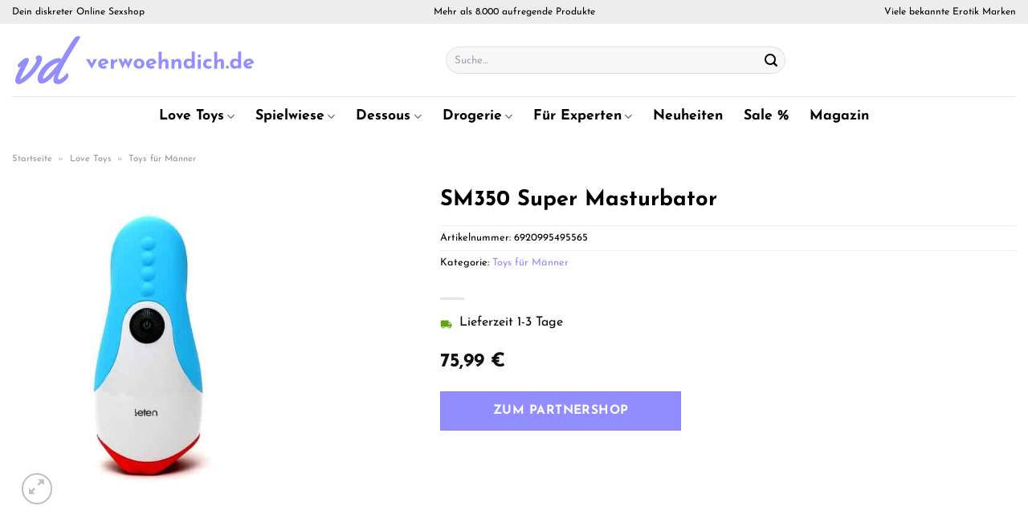

--- FILE ---
content_type: text/html; charset=UTF-8
request_url: https://www.verwoehndich.de/sm350-super-masturbator/
body_size: 37925
content:
<!DOCTYPE html>
<html lang="de" class="loading-site no-js">
<head><meta charset="UTF-8" /><script>if(navigator.userAgent.match(/MSIE|Internet Explorer/i)||navigator.userAgent.match(/Trident\/7\..*?rv:11/i)){var href=document.location.href;if(!href.match(/[?&]nowprocket/)){if(href.indexOf("?")==-1){if(href.indexOf("#")==-1){document.location.href=href+"?nowprocket=1"}else{document.location.href=href.replace("#","?nowprocket=1#")}}else{if(href.indexOf("#")==-1){document.location.href=href+"&nowprocket=1"}else{document.location.href=href.replace("#","&nowprocket=1#")}}}}</script><script>class RocketLazyLoadScripts{constructor(){this.v="1.2.4",this.triggerEvents=["keydown","mousedown","mousemove","touchmove","touchstart","touchend","wheel"],this.userEventHandler=this._triggerListener.bind(this),this.touchStartHandler=this._onTouchStart.bind(this),this.touchMoveHandler=this._onTouchMove.bind(this),this.touchEndHandler=this._onTouchEnd.bind(this),this.clickHandler=this._onClick.bind(this),this.interceptedClicks=[],window.addEventListener("pageshow",t=>{this.persisted=t.persisted}),window.addEventListener("DOMContentLoaded",()=>{this._preconnect3rdParties()}),this.delayedScripts={normal:[],async:[],defer:[]},this.trash=[],this.allJQueries=[]}_addUserInteractionListener(t){if(document.hidden){t._triggerListener();return}this.triggerEvents.forEach(e=>window.addEventListener(e,t.userEventHandler,{passive:!0})),window.addEventListener("touchstart",t.touchStartHandler,{passive:!0}),window.addEventListener("mousedown",t.touchStartHandler),document.addEventListener("visibilitychange",t.userEventHandler)}_removeUserInteractionListener(){this.triggerEvents.forEach(t=>window.removeEventListener(t,this.userEventHandler,{passive:!0})),document.removeEventListener("visibilitychange",this.userEventHandler)}_onTouchStart(t){"HTML"!==t.target.tagName&&(window.addEventListener("touchend",this.touchEndHandler),window.addEventListener("mouseup",this.touchEndHandler),window.addEventListener("touchmove",this.touchMoveHandler,{passive:!0}),window.addEventListener("mousemove",this.touchMoveHandler),t.target.addEventListener("click",this.clickHandler),this._renameDOMAttribute(t.target,"onclick","rocket-onclick"),this._pendingClickStarted())}_onTouchMove(t){window.removeEventListener("touchend",this.touchEndHandler),window.removeEventListener("mouseup",this.touchEndHandler),window.removeEventListener("touchmove",this.touchMoveHandler,{passive:!0}),window.removeEventListener("mousemove",this.touchMoveHandler),t.target.removeEventListener("click",this.clickHandler),this._renameDOMAttribute(t.target,"rocket-onclick","onclick"),this._pendingClickFinished()}_onTouchEnd(){window.removeEventListener("touchend",this.touchEndHandler),window.removeEventListener("mouseup",this.touchEndHandler),window.removeEventListener("touchmove",this.touchMoveHandler,{passive:!0}),window.removeEventListener("mousemove",this.touchMoveHandler)}_onClick(t){t.target.removeEventListener("click",this.clickHandler),this._renameDOMAttribute(t.target,"rocket-onclick","onclick"),this.interceptedClicks.push(t),t.preventDefault(),t.stopPropagation(),t.stopImmediatePropagation(),this._pendingClickFinished()}_replayClicks(){window.removeEventListener("touchstart",this.touchStartHandler,{passive:!0}),window.removeEventListener("mousedown",this.touchStartHandler),this.interceptedClicks.forEach(t=>{t.target.dispatchEvent(new MouseEvent("click",{view:t.view,bubbles:!0,cancelable:!0}))})}_waitForPendingClicks(){return new Promise(t=>{this._isClickPending?this._pendingClickFinished=t:t()})}_pendingClickStarted(){this._isClickPending=!0}_pendingClickFinished(){this._isClickPending=!1}_renameDOMAttribute(t,e,r){t.hasAttribute&&t.hasAttribute(e)&&(event.target.setAttribute(r,event.target.getAttribute(e)),event.target.removeAttribute(e))}_triggerListener(){this._removeUserInteractionListener(this),"loading"===document.readyState?document.addEventListener("DOMContentLoaded",this._loadEverythingNow.bind(this)):this._loadEverythingNow()}_preconnect3rdParties(){let t=[];document.querySelectorAll("script[type=rocketlazyloadscript][data-rocket-src]").forEach(e=>{let r=e.getAttribute("data-rocket-src");if(r&&0!==r.indexOf("data:")){0===r.indexOf("//")&&(r=location.protocol+r);try{let i=new URL(r).origin;i!==location.origin&&t.push({src:i,crossOrigin:e.crossOrigin||"module"===e.getAttribute("data-rocket-type")})}catch(n){}}}),t=[...new Map(t.map(t=>[JSON.stringify(t),t])).values()],this._batchInjectResourceHints(t,"preconnect")}async _loadEverythingNow(){this.lastBreath=Date.now(),this._delayEventListeners(),this._delayJQueryReady(this),this._handleDocumentWrite(),this._registerAllDelayedScripts(),this._preloadAllScripts(),await this._loadScriptsFromList(this.delayedScripts.normal),await this._loadScriptsFromList(this.delayedScripts.defer),await this._loadScriptsFromList(this.delayedScripts.async);try{await this._triggerDOMContentLoaded(),await this._pendingWebpackRequests(this),await this._triggerWindowLoad()}catch(t){console.error(t)}window.dispatchEvent(new Event("rocket-allScriptsLoaded")),this._waitForPendingClicks().then(()=>{this._replayClicks()}),this._emptyTrash()}_registerAllDelayedScripts(){document.querySelectorAll("script[type=rocketlazyloadscript]").forEach(t=>{t.hasAttribute("data-rocket-src")?t.hasAttribute("async")&&!1!==t.async?this.delayedScripts.async.push(t):t.hasAttribute("defer")&&!1!==t.defer||"module"===t.getAttribute("data-rocket-type")?this.delayedScripts.defer.push(t):this.delayedScripts.normal.push(t):this.delayedScripts.normal.push(t)})}async _transformScript(t){if(await this._littleBreath(),!0===t.noModule&&"noModule"in HTMLScriptElement.prototype){t.setAttribute("data-rocket-status","skipped");return}return new Promise(navigator.userAgent.indexOf("Firefox/")>0||""===navigator.vendor?e=>{let r=document.createElement("script");[...t.attributes].forEach(t=>{let e=t.nodeName;"type"!==e&&("data-rocket-type"===e&&(e="type"),"data-rocket-src"===e&&(e="src"),r.setAttribute(e,t.nodeValue))}),t.text&&(r.text=t.text),r.hasAttribute("src")?(r.addEventListener("load",e),r.addEventListener("error",e)):(r.text=t.text,e());try{t.parentNode.replaceChild(r,t)}catch(i){e()}}:e=>{function r(){t.setAttribute("data-rocket-status","failed"),e()}try{let i=t.getAttribute("data-rocket-type"),n=t.getAttribute("data-rocket-src");i?(t.type=i,t.removeAttribute("data-rocket-type")):t.removeAttribute("type"),t.addEventListener("load",function r(){t.setAttribute("data-rocket-status","executed"),e()}),t.addEventListener("error",r),n?(t.removeAttribute("data-rocket-src"),t.src=n):t.src="data:text/javascript;base64,"+window.btoa(unescape(encodeURIComponent(t.text)))}catch(s){r()}})}async _loadScriptsFromList(t){let e=t.shift();return e&&e.isConnected?(await this._transformScript(e),this._loadScriptsFromList(t)):Promise.resolve()}_preloadAllScripts(){this._batchInjectResourceHints([...this.delayedScripts.normal,...this.delayedScripts.defer,...this.delayedScripts.async],"preload")}_batchInjectResourceHints(t,e){var r=document.createDocumentFragment();t.forEach(t=>{let i=t.getAttribute&&t.getAttribute("data-rocket-src")||t.src;if(i){let n=document.createElement("link");n.href=i,n.rel=e,"preconnect"!==e&&(n.as="script"),t.getAttribute&&"module"===t.getAttribute("data-rocket-type")&&(n.crossOrigin=!0),t.crossOrigin&&(n.crossOrigin=t.crossOrigin),t.integrity&&(n.integrity=t.integrity),r.appendChild(n),this.trash.push(n)}}),document.head.appendChild(r)}_delayEventListeners(){let t={};function e(e,r){!function e(r){!t[r]&&(t[r]={originalFunctions:{add:r.addEventListener,remove:r.removeEventListener},eventsToRewrite:[]},r.addEventListener=function(){arguments[0]=i(arguments[0]),t[r].originalFunctions.add.apply(r,arguments)},r.removeEventListener=function(){arguments[0]=i(arguments[0]),t[r].originalFunctions.remove.apply(r,arguments)});function i(e){return t[r].eventsToRewrite.indexOf(e)>=0?"rocket-"+e:e}}(e),t[e].eventsToRewrite.push(r)}function r(t,e){let r=t[e];Object.defineProperty(t,e,{get:()=>r||function(){},set(i){t["rocket"+e]=r=i}})}e(document,"DOMContentLoaded"),e(window,"DOMContentLoaded"),e(window,"load"),e(window,"pageshow"),e(document,"readystatechange"),r(document,"onreadystatechange"),r(window,"onload"),r(window,"onpageshow")}_delayJQueryReady(t){let e;function r(t){return t.split(" ").map(t=>"load"===t||0===t.indexOf("load.")?"rocket-jquery-load":t).join(" ")}function i(i){if(i&&i.fn&&!t.allJQueries.includes(i)){i.fn.ready=i.fn.init.prototype.ready=function(e){return t.domReadyFired?e.bind(document)(i):document.addEventListener("rocket-DOMContentLoaded",()=>e.bind(document)(i)),i([])};let n=i.fn.on;i.fn.on=i.fn.init.prototype.on=function(){return this[0]===window&&("string"==typeof arguments[0]||arguments[0]instanceof String?arguments[0]=r(arguments[0]):"object"==typeof arguments[0]&&Object.keys(arguments[0]).forEach(t=>{let e=arguments[0][t];delete arguments[0][t],arguments[0][r(t)]=e})),n.apply(this,arguments),this},t.allJQueries.push(i)}e=i}i(window.jQuery),Object.defineProperty(window,"jQuery",{get:()=>e,set(t){i(t)}})}async _pendingWebpackRequests(t){let e=document.querySelector("script[data-webpack]");async function r(){return new Promise(t=>{e.addEventListener("load",t),e.addEventListener("error",t)})}e&&(await r(),await t._requestAnimFrame(),await t._pendingWebpackRequests(t))}async _triggerDOMContentLoaded(){this.domReadyFired=!0,await this._littleBreath(),document.dispatchEvent(new Event("rocket-DOMContentLoaded")),await this._littleBreath(),window.dispatchEvent(new Event("rocket-DOMContentLoaded")),await this._littleBreath(),document.dispatchEvent(new Event("rocket-readystatechange")),await this._littleBreath(),document.rocketonreadystatechange&&document.rocketonreadystatechange()}async _triggerWindowLoad(){await this._littleBreath(),window.dispatchEvent(new Event("rocket-load")),await this._littleBreath(),window.rocketonload&&window.rocketonload(),await this._littleBreath(),this.allJQueries.forEach(t=>t(window).trigger("rocket-jquery-load")),await this._littleBreath();let t=new Event("rocket-pageshow");t.persisted=this.persisted,window.dispatchEvent(t),await this._littleBreath(),window.rocketonpageshow&&window.rocketonpageshow({persisted:this.persisted})}_handleDocumentWrite(){let t=new Map;document.write=document.writeln=function(e){let r=document.currentScript;r||console.error("WPRocket unable to document.write this: "+e);let i=document.createRange(),n=r.parentElement,s=t.get(r);void 0===s&&(s=r.nextSibling,t.set(r,s));let a=document.createDocumentFragment();i.setStart(a,0),a.appendChild(i.createContextualFragment(e)),n.insertBefore(a,s)}}async _littleBreath(){Date.now()-this.lastBreath>45&&(await this._requestAnimFrame(),this.lastBreath=Date.now())}async _requestAnimFrame(){return document.hidden?new Promise(t=>setTimeout(t)):new Promise(t=>requestAnimationFrame(t))}_emptyTrash(){this.trash.forEach(t=>t.remove())}static run(){let t=new RocketLazyLoadScripts;t._addUserInteractionListener(t)}}RocketLazyLoadScripts.run();</script>
	
	<link rel="profile" href="http://gmpg.org/xfn/11" />
	<link rel="pingback" href="https://www.verwoehndich.de/xmlrpc.php" />

	<script type="rocketlazyloadscript">(function(html){html.className = html.className.replace(/\bno-js\b/,'js')})(document.documentElement);</script>
<meta name='robots' content='index, follow, max-image-preview:large, max-snippet:-1, max-video-preview:-1' />
<link rel="preload" href="https://www.verwoehndich.de/wp-content/plugins/rate-my-post/public/css/fonts/ratemypost.ttf" type="font/ttf" as="font" crossorigin="anonymous"><meta name="viewport" content="width=device-width, initial-scale=1" />
	<!-- This site is optimized with the Yoast SEO plugin v26.8 - https://yoast.com/product/yoast-seo-wordpress/ -->
	<title>SM350 Super Masturbator online kaufen</title>
	<meta name="description" content="Jetzt günstig SM350 Super Masturbator hier online günstig kaufen! Top Preis und schneller Versand und Lieferung." />
	<link rel="canonical" href="https://www.verwoehndich.de/sm350-super-masturbator/" />
	<meta property="og:locale" content="de_DE" />
	<meta property="og:type" content="article" />
	<meta property="og:title" content="SM350 Super Masturbator online kaufen" />
	<meta property="og:description" content="Jetzt günstig SM350 Super Masturbator hier online günstig kaufen! Top Preis und schneller Versand und Lieferung." />
	<meta property="og:url" content="https://www.verwoehndich.de/sm350-super-masturbator/" />
	<meta property="og:site_name" content="Verwoehndich.de" />
	<meta property="article:modified_time" content="2025-12-14T16:27:26+00:00" />
	<meta property="og:image" content="https://www.verwoehndich.de/wp-content/uploads/2022/03/Rim4330.jpg" />
	<meta property="og:image:width" content="550" />
	<meta property="og:image:height" content="550" />
	<meta property="og:image:type" content="image/jpeg" />
	<meta name="twitter:card" content="summary_large_image" />
	<script type="application/ld+json" class="yoast-schema-graph">{"@context":"https://schema.org","@graph":[{"@type":"WebPage","@id":"https://www.verwoehndich.de/sm350-super-masturbator/","url":"https://www.verwoehndich.de/sm350-super-masturbator/","name":"SM350 Super Masturbator online kaufen","isPartOf":{"@id":"https://www.verwoehndich.de/#website"},"primaryImageOfPage":{"@id":"https://www.verwoehndich.de/sm350-super-masturbator/#primaryimage"},"image":{"@id":"https://www.verwoehndich.de/sm350-super-masturbator/#primaryimage"},"thumbnailUrl":"https://www.verwoehndich.de/wp-content/uploads/2022/03/Rim4330.jpg","datePublished":"2022-03-22T12:21:28+00:00","dateModified":"2025-12-14T16:27:26+00:00","description":"Jetzt günstig SM350 Super Masturbator hier online günstig kaufen! Top Preis und schneller Versand und Lieferung.","breadcrumb":{"@id":"https://www.verwoehndich.de/sm350-super-masturbator/#breadcrumb"},"inLanguage":"de","potentialAction":[{"@type":"ReadAction","target":["https://www.verwoehndich.de/sm350-super-masturbator/"]}]},{"@type":"ImageObject","inLanguage":"de","@id":"https://www.verwoehndich.de/sm350-super-masturbator/#primaryimage","url":"https://www.verwoehndich.de/wp-content/uploads/2022/03/Rim4330.jpg","contentUrl":"https://www.verwoehndich.de/wp-content/uploads/2022/03/Rim4330.jpg","width":550,"height":550,"caption":"SM350 Super Masturbator"},{"@type":"BreadcrumbList","@id":"https://www.verwoehndich.de/sm350-super-masturbator/#breadcrumb","itemListElement":[{"@type":"ListItem","position":1,"name":"Startseite","item":"https://www.verwoehndich.de/"},{"@type":"ListItem","position":2,"name":"Shop","item":"https://www.verwoehndich.de/shop/"},{"@type":"ListItem","position":3,"name":"SM350 Super Masturbator"}]},{"@type":"WebSite","@id":"https://www.verwoehndich.de/#website","url":"https://www.verwoehndich.de/","name":"Verwoehndich.de","description":"dein Erotikshop im Netz","publisher":{"@id":"https://www.verwoehndich.de/#organization"},"potentialAction":[{"@type":"SearchAction","target":{"@type":"EntryPoint","urlTemplate":"https://www.verwoehndich.de/?s={search_term_string}"},"query-input":{"@type":"PropertyValueSpecification","valueRequired":true,"valueName":"search_term_string"}}],"inLanguage":"de"},{"@type":"Organization","@id":"https://www.verwoehndich.de/#organization","name":"Verwoehndich.de","url":"https://www.verwoehndich.de/","logo":{"@type":"ImageObject","inLanguage":"de","@id":"https://www.verwoehndich.de/#/schema/logo/image/","url":"https://www.verwoehndich.de/wp-content/uploads/2022/03/cropped-verwoehndich-favicon.png","contentUrl":"https://www.verwoehndich.de/wp-content/uploads/2022/03/cropped-verwoehndich-favicon.png","width":512,"height":512,"caption":"Verwoehndich.de"},"image":{"@id":"https://www.verwoehndich.de/#/schema/logo/image/"}}]}</script>
	<!-- / Yoast SEO plugin. -->



<link rel='prefetch' href='https://www.verwoehndich.de/wp-content/themes/flatsome/assets/js/flatsome.js?ver=a0a7aee297766598a20e' />
<link rel='prefetch' href='https://www.verwoehndich.de/wp-content/themes/flatsome/assets/js/chunk.slider.js?ver=3.18.6' />
<link rel='prefetch' href='https://www.verwoehndich.de/wp-content/themes/flatsome/assets/js/chunk.popups.js?ver=3.18.6' />
<link rel='prefetch' href='https://www.verwoehndich.de/wp-content/themes/flatsome/assets/js/chunk.tooltips.js?ver=3.18.6' />
<link rel='prefetch' href='https://www.verwoehndich.de/wp-content/themes/flatsome/assets/js/woocommerce.js?ver=49415fe6a9266f32f1f2' />
<style id='wp-img-auto-sizes-contain-inline-css' type='text/css'>
img:is([sizes=auto i],[sizes^="auto," i]){contain-intrinsic-size:3000px 1500px}
/*# sourceURL=wp-img-auto-sizes-contain-inline-css */
</style>
<link data-minify="1" rel='stylesheet' id='maintenanceLayer-css' href='https://www.verwoehndich.de/wp-content/cache/min/1/wp-content/plugins/dailylead_maintenance/css/layer.css?ver=1765742198' type='text/css' media='all' />
<link data-minify="1" rel='stylesheet' id='rate-my-post-css' href='https://www.verwoehndich.de/wp-content/cache/min/1/wp-content/plugins/rate-my-post/public/css/rate-my-post.css?ver=1765742198' type='text/css' media='all' />
<style id='rate-my-post-inline-css' type='text/css'>
.rmp-widgets-container p {  font-size: 12px;}.rmp-rating-widget .rmp-icon--ratings {  font-size: 12px;}
/*# sourceURL=rate-my-post-inline-css */
</style>
<link rel='stylesheet' id='photoswipe-css' href='https://www.verwoehndich.de/wp-content/plugins/woocommerce/assets/css/photoswipe/photoswipe.min.css?ver=9.4.1' type='text/css' media='all' />
<link rel='stylesheet' id='photoswipe-default-skin-css' href='https://www.verwoehndich.de/wp-content/plugins/woocommerce/assets/css/photoswipe/default-skin/default-skin.min.css?ver=9.4.1' type='text/css' media='all' />
<style id='woocommerce-inline-inline-css' type='text/css'>
.woocommerce form .form-row .required { visibility: visible; }
/*# sourceURL=woocommerce-inline-inline-css */
</style>
<link rel='stylesheet' id='ez-toc-css' href='https://www.verwoehndich.de/wp-content/plugins/easy-table-of-contents/assets/css/screen.min.css?ver=2.0.80' type='text/css' media='all' />
<style id='ez-toc-inline-css' type='text/css'>
div#ez-toc-container .ez-toc-title {font-size: 120%;}div#ez-toc-container .ez-toc-title {font-weight: 500;}div#ez-toc-container ul li , div#ez-toc-container ul li a {font-size: 95%;}div#ez-toc-container ul li , div#ez-toc-container ul li a {font-weight: 500;}div#ez-toc-container nav ul ul li {font-size: 90%;}div#ez-toc-container {background: #fff;border: 1px solid #000000;}div#ez-toc-container p.ez-toc-title , #ez-toc-container .ez_toc_custom_title_icon , #ez-toc-container .ez_toc_custom_toc_icon {color: #000000;}div#ez-toc-container ul.ez-toc-list a {color: #000000;}div#ez-toc-container ul.ez-toc-list a:hover {color: #000000;}div#ez-toc-container ul.ez-toc-list a:visited {color: #000000;}.ez-toc-counter nav ul li a::before {color: ;}.ez-toc-box-title {font-weight: bold; margin-bottom: 10px; text-align: center; text-transform: uppercase; letter-spacing: 1px; color: #666; padding-bottom: 5px;position:absolute;top:-4%;left:5%;background-color: inherit;transition: top 0.3s ease;}.ez-toc-box-title.toc-closed {top:-25%;}
.ez-toc-container-direction {direction: ltr;}.ez-toc-counter ul{counter-reset: item ;}.ez-toc-counter nav ul li a::before {content: counters(item, '.', decimal) '. ';display: inline-block;counter-increment: item;flex-grow: 0;flex-shrink: 0;margin-right: .2em; float: left; }.ez-toc-widget-direction {direction: ltr;}.ez-toc-widget-container ul{counter-reset: item ;}.ez-toc-widget-container nav ul li a::before {content: counters(item, '.', decimal) '. ';display: inline-block;counter-increment: item;flex-grow: 0;flex-shrink: 0;margin-right: .2em; float: left; }
/*# sourceURL=ez-toc-inline-css */
</style>
<link data-minify="1" rel='stylesheet' id='flatsome-main-css' href='https://www.verwoehndich.de/wp-content/cache/min/1/wp-content/themes/flatsome/assets/css/flatsome.css?ver=1765742198' type='text/css' media='all' />
<style id='flatsome-main-inline-css' type='text/css'>
@font-face {
				font-family: "fl-icons";
				font-display: block;
				src: url(https://www.verwoehndich.de/wp-content/themes/flatsome/assets/css/icons/fl-icons.eot?v=3.18.6);
				src:
					url(https://www.verwoehndich.de/wp-content/themes/flatsome/assets/css/icons/fl-icons.eot#iefix?v=3.18.6) format("embedded-opentype"),
					url(https://www.verwoehndich.de/wp-content/themes/flatsome/assets/css/icons/fl-icons.woff2?v=3.18.6) format("woff2"),
					url(https://www.verwoehndich.de/wp-content/themes/flatsome/assets/css/icons/fl-icons.ttf?v=3.18.6) format("truetype"),
					url(https://www.verwoehndich.de/wp-content/themes/flatsome/assets/css/icons/fl-icons.woff?v=3.18.6) format("woff"),
					url(https://www.verwoehndich.de/wp-content/themes/flatsome/assets/css/icons/fl-icons.svg?v=3.18.6#fl-icons) format("svg");
			}
/*# sourceURL=flatsome-main-inline-css */
</style>
<link data-minify="1" rel='stylesheet' id='flatsome-shop-css' href='https://www.verwoehndich.de/wp-content/cache/min/1/wp-content/themes/flatsome/assets/css/flatsome-shop.css?ver=1765742198' type='text/css' media='all' />
<script data-minify="1" type="text/javascript" src="https://www.verwoehndich.de/wp-content/cache/min/1/wp-content/plugins/dailylead_maintenance/js/layerShow.js?ver=1765742198" id="maintenanceLayerShow-js" defer></script>
<script data-minify="1" type="text/javascript" src="https://www.verwoehndich.de/wp-content/cache/min/1/wp-content/plugins/dailylead_maintenance/js/layer.js?ver=1765742198" id="maintenanceLayer-js" defer></script>
<script type="rocketlazyloadscript" data-rocket-type="text/javascript" data-rocket-src="https://www.verwoehndich.de/wp-includes/js/jquery/jquery.min.js?ver=3.7.1" id="jquery-core-js" defer></script>
<script type="rocketlazyloadscript" data-rocket-type="text/javascript" data-rocket-src="https://www.verwoehndich.de/wp-content/plugins/woocommerce/assets/js/jquery-blockui/jquery.blockUI.min.js?ver=2.7.0-wc.9.4.1" id="jquery-blockui-js" data-wp-strategy="defer" defer></script>
<script type="text/javascript" id="wc-add-to-cart-js-extra">
/* <![CDATA[ */
var wc_add_to_cart_params = {"ajax_url":"/wp-admin/admin-ajax.php","wc_ajax_url":"/?wc-ajax=%%endpoint%%","i18n_view_cart":"Warenkorb anzeigen","cart_url":"https://www.verwoehndich.de/cart/","is_cart":"","cart_redirect_after_add":"no"};
//# sourceURL=wc-add-to-cart-js-extra
/* ]]> */
</script>
<script type="rocketlazyloadscript" data-rocket-type="text/javascript" data-rocket-src="https://www.verwoehndich.de/wp-content/plugins/woocommerce/assets/js/frontend/add-to-cart.min.js?ver=9.4.1" id="wc-add-to-cart-js" defer="defer" data-wp-strategy="defer"></script>
<script type="rocketlazyloadscript" data-rocket-type="text/javascript" data-rocket-src="https://www.verwoehndich.de/wp-content/plugins/woocommerce/assets/js/photoswipe/photoswipe.min.js?ver=4.1.1-wc.9.4.1" id="photoswipe-js" defer="defer" data-wp-strategy="defer"></script>
<script type="rocketlazyloadscript" data-rocket-type="text/javascript" data-rocket-src="https://www.verwoehndich.de/wp-content/plugins/woocommerce/assets/js/photoswipe/photoswipe-ui-default.min.js?ver=4.1.1-wc.9.4.1" id="photoswipe-ui-default-js" defer="defer" data-wp-strategy="defer"></script>
<script type="text/javascript" id="wc-single-product-js-extra">
/* <![CDATA[ */
var wc_single_product_params = {"i18n_required_rating_text":"Bitte w\u00e4hle eine Bewertung","review_rating_required":"yes","flexslider":{"rtl":false,"animation":"slide","smoothHeight":true,"directionNav":false,"controlNav":"thumbnails","slideshow":false,"animationSpeed":500,"animationLoop":false,"allowOneSlide":false},"zoom_enabled":"","zoom_options":[],"photoswipe_enabled":"1","photoswipe_options":{"shareEl":false,"closeOnScroll":false,"history":false,"hideAnimationDuration":0,"showAnimationDuration":0},"flexslider_enabled":""};
//# sourceURL=wc-single-product-js-extra
/* ]]> */
</script>
<script type="rocketlazyloadscript" data-rocket-type="text/javascript" data-rocket-src="https://www.verwoehndich.de/wp-content/plugins/woocommerce/assets/js/frontend/single-product.min.js?ver=9.4.1" id="wc-single-product-js" defer="defer" data-wp-strategy="defer"></script>
<script type="rocketlazyloadscript" data-rocket-type="text/javascript" data-rocket-src="https://www.verwoehndich.de/wp-content/plugins/woocommerce/assets/js/js-cookie/js.cookie.min.js?ver=2.1.4-wc.9.4.1" id="js-cookie-js" data-wp-strategy="defer" defer></script>
<style>.woocommerce-product-gallery{ opacity: 1 !important; }</style><script type="rocketlazyloadscript">
  var _paq = window._paq = window._paq || [];
  /* tracker methods like "setCustomDimension" should be called before "trackPageView" */
  _paq.push(['trackPageView']);
  _paq.push(['enableLinkTracking']);
  (function() {
    var u="//stats.dailylead.de/";
    _paq.push(['setTrackerUrl', u+'matomo.php']);
    _paq.push(['setSiteId', '9']);
    var d=document, g=d.createElement('script'), s=d.getElementsByTagName('script')[0];
    g.async=true; g.src=u+'matomo.js'; s.parentNode.insertBefore(g,s);
  })();
</script>	<noscript><style>.woocommerce-product-gallery{ opacity: 1 !important; }</style></noscript>
	<style class='wp-fonts-local' type='text/css'>
@font-face{font-family:Inter;font-style:normal;font-weight:300 900;font-display:fallback;src:url('https://www.verwoehndich.de/wp-content/plugins/woocommerce/assets/fonts/Inter-VariableFont_slnt,wght.woff2') format('woff2');font-stretch:normal;}
@font-face{font-family:Cardo;font-style:normal;font-weight:400;font-display:fallback;src:url('https://www.verwoehndich.de/wp-content/plugins/woocommerce/assets/fonts/cardo_normal_400.woff2') format('woff2');}
</style>
<link rel="icon" href="https://www.verwoehndich.de/wp-content/uploads/2022/03/cropped-verwoehndich-favicon-32x32.png" sizes="32x32" />
<link rel="icon" href="https://www.verwoehndich.de/wp-content/uploads/2022/03/cropped-verwoehndich-favicon-192x192.png" sizes="192x192" />
<link rel="apple-touch-icon" href="https://www.verwoehndich.de/wp-content/uploads/2022/03/cropped-verwoehndich-favicon-180x180.png" />
<meta name="msapplication-TileImage" content="https://www.verwoehndich.de/wp-content/uploads/2022/03/cropped-verwoehndich-favicon-270x270.png" />
<style id="custom-css" type="text/css">:root {--primary-color: #918cff;--fs-color-primary: #918cff;--fs-color-secondary: #918cff;--fs-color-success: #7a9c59;--fs-color-alert: #b20000;--fs-experimental-link-color: #918cff;--fs-experimental-link-color-hover: #111;}.tooltipster-base {--tooltip-color: #fff;--tooltip-bg-color: #000;}.off-canvas-right .mfp-content, .off-canvas-left .mfp-content {--drawer-width: 300px;}.off-canvas .mfp-content.off-canvas-cart {--drawer-width: 360px;}.container-width, .full-width .ubermenu-nav, .container, .row{max-width: 1420px}.row.row-collapse{max-width: 1390px}.row.row-small{max-width: 1412.5px}.row.row-large{max-width: 1450px}.header-main{height: 90px}#logo img{max-height: 90px}#logo{width:510px;}#logo img{padding:2px 0;}.header-bottom{min-height: 50px}.header-top{min-height: 30px}.transparent .header-main{height: 90px}.transparent #logo img{max-height: 90px}.has-transparent + .page-title:first-of-type,.has-transparent + #main > .page-title,.has-transparent + #main > div > .page-title,.has-transparent + #main .page-header-wrapper:first-of-type .page-title{padding-top: 170px;}.header.show-on-scroll,.stuck .header-main{height:70px!important}.stuck #logo img{max-height: 70px!important}.search-form{ width: 60%;}.header-bottom {background-color: #ffffff}.top-bar-nav > li > a{line-height: 16px }.header-main .nav > li > a{line-height: 16px }.stuck .header-main .nav > li > a{line-height: 50px }.header-bottom-nav > li > a{line-height: 16px }@media (max-width: 549px) {.header-main{height: 70px}#logo img{max-height: 70px}}.main-menu-overlay{background-color: #ffffff}.header-top{background-color:#ededed!important;}body{color: #000000}h1,h2,h3,h4,h5,h6,.heading-font{color: #000000;}body{font-size: 100%;}@media screen and (max-width: 549px){body{font-size: 100%;}}body{font-family: "Josefin Sans", sans-serif;}body {font-weight: 400;font-style: normal;}.nav > li > a {font-family: "Josefin Sans", sans-serif;}.mobile-sidebar-levels-2 .nav > li > ul > li > a {font-family: "Josefin Sans", sans-serif;}.nav > li > a,.mobile-sidebar-levels-2 .nav > li > ul > li > a {font-weight: 700;font-style: normal;}h1,h2,h3,h4,h5,h6,.heading-font, .off-canvas-center .nav-sidebar.nav-vertical > li > a{font-family: "Josefin Sans", sans-serif;}h1,h2,h3,h4,h5,h6,.heading-font,.banner h1,.banner h2 {font-weight: 700;font-style: normal;}.alt-font{font-family: "Dancing Script", sans-serif;}.alt-font {font-weight: 400!important;font-style: normal!important;}.header:not(.transparent) .header-nav-main.nav > li > a {color: #000000;}.header:not(.transparent) .header-bottom-nav.nav > li > a{color: #000000;}.widget:where(:not(.widget_shopping_cart)) a{color: #000000;}.widget:where(:not(.widget_shopping_cart)) a:hover{color: #918cff;}.widget .tagcloud a:hover{border-color: #918cff; background-color: #918cff;}@media screen and (min-width: 550px){.products .box-vertical .box-image{min-width: 300px!important;width: 300px!important;}}.header-main .social-icons,.header-main .cart-icon strong,.header-main .menu-title,.header-main .header-button > .button.is-outline,.header-main .nav > li > a > i:not(.icon-angle-down){color: #000000!important;}.header-main .header-button > .button.is-outline,.header-main .cart-icon strong:after,.header-main .cart-icon strong{border-color: #000000!important;}.header-main .header-button > .button:not(.is-outline){background-color: #000000!important;}.header-main .current-dropdown .cart-icon strong,.header-main .header-button > .button:hover,.header-main .header-button > .button:hover i,.header-main .header-button > .button:hover span{color:#FFF!important;}.header-main .menu-title:hover,.header-main .social-icons a:hover,.header-main .header-button > .button.is-outline:hover,.header-main .nav > li > a:hover > i:not(.icon-angle-down){color: #000000!important;}.header-main .current-dropdown .cart-icon strong,.header-main .header-button > .button:hover{background-color: #000000!important;}.header-main .current-dropdown .cart-icon strong:after,.header-main .current-dropdown .cart-icon strong,.header-main .header-button > .button:hover{border-color: #000000!important;}.absolute-footer, html{background-color: #ffffff}.page-title-small + main .product-container > .row{padding-top:0;}.nav-vertical-fly-out > li + li {border-top-width: 1px; border-top-style: solid;}/* Custom CSS *//*** START MENU frühes umschalten auf MobileCSS ***/@media (min-width: 850px) and (max-width: 1229px) {header [data-show=show-for-medium], header .show-for-medium {display: block !important;}}@media (max-width: 1229px) {header [data-show=hide-for-medium], header .hide-for-medium {display: none !important;}.medium-logo-center .logo {-webkit-box-ordinal-group: 2;-ms-flex-order: 2;order: 2;}header .show-for-medium.flex-right {-webkit-box-ordinal-group: 3;-ms-flex-order: 3;order: 3;}.medium-logo-center .logo img {margin: 0 auto;}}/*** END MENUfrühes umschalten auf MobileCSS ***//* josefin-sans-regular - latin */@font-face {font-family: 'Josefin Sans';font-style: normal;font-weight: 400;src: url('../fonts/josefin-sans-v23-latin-regular.eot'); /* IE9 Compat Modes */src: local(''), url('../fonts/josefin-sans-v23-latin-regular.eot?#iefix') format('embedded-opentype'), /* IE6-IE8 */ url('../fonts/josefin-sans-v23-latin-regular.woff2') format('woff2'), /* Super Modern Browsers */ url('../fonts/josefin-sans-v23-latin-regular.woff') format('woff'), /* Modern Browsers */ url('../fonts/josefin-sans-v23-latin-regular.ttf') format('truetype'), /* Safari, Android, iOS */ url('../fonts/josefin-sans-v23-latin-regular.svg#JosefinSans') format('svg'); /* Legacy iOS */}/* josefin-sans-700 - latin */@font-face {font-family: 'Josefin Sans';font-style: normal;font-weight: 700;src: url('../fonts/josefin-sans-v23-latin-700.eot'); /* IE9 Compat Modes */src: local(''), url('../fonts/josefin-sans-v23-latin-700.eot?#iefix') format('embedded-opentype'), /* IE6-IE8 */ url('../fonts/josefin-sans-v23-latin-700.woff2') format('woff2'), /* Super Modern Browsers */ url('../fonts/josefin-sans-v23-latin-700.woff') format('woff'), /* Modern Browsers */ url('../fonts/josefin-sans-v23-latin-700.ttf') format('truetype'), /* Safari, Android, iOS */ url('../fonts/josefin-sans-v23-latin-700.svg#JosefinSans') format('svg'); /* Legacy iOS */}.header-vertical-menu__fly-out .current-dropdown.menu-item .nav-dropdown {display: block;}.header-vertical-menu__opener {font-size: initial;}.off-canvas-right .mfp-content, .off-canvas-left .mfp-content {max-width: 300px;width:100%}.off-canvas-left.mfp-ready .mfp-close {color: black;}.product-summary .woocommerce-Price-currencySymbol {font-size: inherit;vertical-align: inherit;margin-top: inherit;}.product-section-title-related {text-align: center;padding-top: 45px;}.yith-wcwl-add-to-wishlist {margin-top: 10px;margin-bottom: 30px;}.page-title {margin-top: 20px;}@media screen and (min-width: 850px) {.page-title-inner {padding-top: 0;min-height: auto;}}/*** START Sticky Banner ***/.sticky-add-to-cart__product img {display: none;}.sticky-add-to-cart__product .product-title-small {display: none;}.sticky-add-to-cart--active .cart {margin: 0 3px 0 15px;padding-top: 5px;padding-bottom: 5px;max-width: 270px;flex-grow: 1;}.sticky-add-to-cart.sticky-add-to-cart--active .single_add_to_cart_button{margin: 0;padding-top: 7px;padding-bottom: 7px;border-radius: 99px;width: 100%;}.single_add_to_cart_button,.sticky-add-to-cart:not(.sticky-add-to-cart--active) .single_add_to_cart_button {padding: 5px;max-width: 300px;width:100%;margin:0;}.sticky-add-to-cart--active {-webkit-backdrop-filter: blur(7px);backdrop-filter: blur(7px);display: flex;justify-content: center;padding: 3px 10px;}.sticky-add-to-cart__product .product-title-small {height: 14px;overflow: hidden;}.sticky-add-to-cart--active .woocommerce-variation-price, .sticky-add-to-cart--active .product-page-price {font-size: 24px;}.sticky-add-to-cart--active .price del {font-size: 50%;margin-bottom: 4px;}.sticky-add-to-cart--active .price del::after {width: 50%;}.sticky-add-to-cart--active .price-wrapper .price {display: flex;flex-direction: column;}/*** END Sticky Banner ***/.yadore {display: grid;grid-template-columns: repeat(4,minmax(0,1fr));gap:1rem;}.col-4 .yadore {display: grid;grid-template-columns: repeat(4,minmax(0,1fr));gap:1rem;}.yadore .yadore-item {background: #fff;border-radius: 15px;}.yadore .yadore-item li.delivery_time,.yadore .yadore-item li.stock_status,.yadore .yadore-item li.stock_status.nicht {list-style-type: none;padding: 0px 0 0px 24px;margin: 0px!important;}.yadore .yadore-item img:not(.logo) {min-height: 170px;max-height: 170px;}.yadore .yadore-item img.logo {max-width: 70px;max-height: 30px;}.ayo-logo-name {margin-top: 12px;display: block;white-space: nowrap;font-size: xx-small;}.product-info {display: flex;flex-direction: column;padding-bottom: 0;}.product-info.product-title {order: 1;}.product-info .is-divider {order: 2;}.product-info .product-short-description {order: 3;}.product-info .product-short-description li {list-style-type: none;padding: 0px 0 3px 24px;margin: 0px!important;}li.delivery_time,.product-info .product-short-description li.delivery_time {background: url([data-uri]) no-repeat left center;}li.delivery_time,.product-info .product-short-description li.delivery_time {background: url([data-uri]) no-repeat left center;}li.stock_status,.product-info .product-short-description li.stock_status {background: url([data-uri]) no-repeat left center;}li.stock_status.nicht,.product-info .product-short-description li.stock_status.nicht {background: url([data-uri]) no-repeat left center;}.product-info .price-wrapper {order: 4;}.product-info .price-wrapper .price {margin: 0;}.product-info .cart,.product-info .sticky-add-to-cart-wrapper {order:5;margin: 25px 0;}.product-info .yith-wcwl-add-to-wishlist {order: 6;margin: 0;}.overflow-hidden { overflow: hidden;}.overflow-hidden.banner h3 {line-height: 0;}.nowrap { white-space: nowrap;}.height-40 {height: 40px !important;}.m-0 {margin: 0 !important;}a.stretched-link:after {position: absolute;top: 0;right: 0;bottom: 0;left: 0;pointer-events: auto;content: "";background-color: rgba(0,0,0,0.0);z-index: 1;}.z-index-0 {z-index: 0;}.z-index-10 {z-index: 10;}.price del {text-decoration-line: none;position: relative;}.price del::after {content: '';position: absolute;border-top: 2px solid red;width: 100%;height: 100%;left: 0;transform: rotate(-10deg);top: 50%;}.product-small.box .box-image .image-cover img {object-fit: contain;}.product-small.box .box-image {text-align: center;}.product-small.box .box-text .title-wrapper {max-height: 75px;overflow: hidden;margin-bottom: 15px;}.product-small.box .attachment-woocommerce_thumbnail.size-woocommerce_thumbnail {height: 260px;width: auto;object-fit: contain;}.woocommerce-product-gallery__wrapper .woocommerce-product-gallery__image a img {max-height: 420px;width: auto;margin: 0 auto;display: block;}#wrapper:after {position: absolute;content: "";background: white;width: 100%;height: 35px;backdrop-filter: blur(1000px);}/* START Mobile Menu */.off-canvas-left .mfp-content, .off-canvas-right .mfp-content {width: 75%;max-width: 360px;}.off-canvas-left .mfp-content .nav>li>a, .off-canvas-right .mfp-content .nav>li>a,.mobile-sidebar-levels-2 .nav-slide>li>.sub-menu>li:not(.nav-slide-header)>a, .mobile-sidebar-levels-2 .nav-slide>li>ul.children>li:not(.nav-slide-header)>a {font-size: 1.1em;color: #000;}.mobile-sidebar-levels-2 .nav-slide>li>.sub-menu>li:not(.nav-slide-header)>a, .mobile-sidebar-levels-2 .nav-slide>li>ul.children>li:not(.nav-slide-header)>a {text-transform: none;}/* END Mobile Menu */.product-title a {color: #000000;}.product-title a:hover {color: var(--fs-experimental-link-color);}/* Custom CSS Tablet */@media (max-width: 849px){.nav li a,.nav-vertical>li>ul li a,.nav-slide-header .toggle,.mobile-sidebar-levels-2 .nav-slide>li>ul.children>li>a, .mobile-sidebar-levels-2 .nav-slide>li>.sub-menu>li>a {color: #000 !important;opacity: 1;}/*** START Sticky Banner ***/.sticky-add-to-cart--active {justify-content: space-between;font-size: .9em;}/*** END Sticky Banner ***/.yadore,.col-4 .yadore {grid-template-columns: repeat(2,minmax(0,1fr));}}/* Custom CSS Mobile */@media (max-width: 549px){/*** START Sticky Banner ***/.sticky-add-to-cart:not(.sticky-add-to-cart--active) {width: 100% !important;max-width: 100%;}.sticky-add-to-cart:not(.sticky-add-to-cart--active) .single_add_to_cart_button {padding: 5px 25px;max-width: 100%;}/*** END Sticky Banner ***/.single_add_to_cart_button {padding: 5px 25px;max-width: 100%;width: 100%;}.yadore,.col-4 .yadore {grid-template-columns: repeat(1,minmax(0,1fr));}}.label-new.menu-item > a:after{content:"Neu";}.label-hot.menu-item > a:after{content:"Hot";}.label-sale.menu-item > a:after{content:"Aktion";}.label-popular.menu-item > a:after{content:"Beliebt";}</style>		<style type="text/css" id="wp-custom-css">
			html, body {
    overflow: visible;
}		</style>
		<style id="kirki-inline-styles">/* vietnamese */
@font-face {
  font-family: 'Josefin Sans';
  font-style: normal;
  font-weight: 400;
  font-display: swap;
  src: url(https://www.verwoehndich.de/wp-content/fonts/josefin-sans/Qw3aZQNVED7rKGKxtqIqX5EUAnx4RHw.woff2) format('woff2');
  unicode-range: U+0102-0103, U+0110-0111, U+0128-0129, U+0168-0169, U+01A0-01A1, U+01AF-01B0, U+0300-0301, U+0303-0304, U+0308-0309, U+0323, U+0329, U+1EA0-1EF9, U+20AB;
}
/* latin-ext */
@font-face {
  font-family: 'Josefin Sans';
  font-style: normal;
  font-weight: 400;
  font-display: swap;
  src: url(https://www.verwoehndich.de/wp-content/fonts/josefin-sans/Qw3aZQNVED7rKGKxtqIqX5EUA3x4RHw.woff2) format('woff2');
  unicode-range: U+0100-02BA, U+02BD-02C5, U+02C7-02CC, U+02CE-02D7, U+02DD-02FF, U+0304, U+0308, U+0329, U+1D00-1DBF, U+1E00-1E9F, U+1EF2-1EFF, U+2020, U+20A0-20AB, U+20AD-20C0, U+2113, U+2C60-2C7F, U+A720-A7FF;
}
/* latin */
@font-face {
  font-family: 'Josefin Sans';
  font-style: normal;
  font-weight: 400;
  font-display: swap;
  src: url(https://www.verwoehndich.de/wp-content/fonts/josefin-sans/Qw3aZQNVED7rKGKxtqIqX5EUDXx4.woff2) format('woff2');
  unicode-range: U+0000-00FF, U+0131, U+0152-0153, U+02BB-02BC, U+02C6, U+02DA, U+02DC, U+0304, U+0308, U+0329, U+2000-206F, U+20AC, U+2122, U+2191, U+2193, U+2212, U+2215, U+FEFF, U+FFFD;
}
/* vietnamese */
@font-face {
  font-family: 'Josefin Sans';
  font-style: normal;
  font-weight: 700;
  font-display: swap;
  src: url(https://www.verwoehndich.de/wp-content/fonts/josefin-sans/Qw3aZQNVED7rKGKxtqIqX5EUAnx4RHw.woff2) format('woff2');
  unicode-range: U+0102-0103, U+0110-0111, U+0128-0129, U+0168-0169, U+01A0-01A1, U+01AF-01B0, U+0300-0301, U+0303-0304, U+0308-0309, U+0323, U+0329, U+1EA0-1EF9, U+20AB;
}
/* latin-ext */
@font-face {
  font-family: 'Josefin Sans';
  font-style: normal;
  font-weight: 700;
  font-display: swap;
  src: url(https://www.verwoehndich.de/wp-content/fonts/josefin-sans/Qw3aZQNVED7rKGKxtqIqX5EUA3x4RHw.woff2) format('woff2');
  unicode-range: U+0100-02BA, U+02BD-02C5, U+02C7-02CC, U+02CE-02D7, U+02DD-02FF, U+0304, U+0308, U+0329, U+1D00-1DBF, U+1E00-1E9F, U+1EF2-1EFF, U+2020, U+20A0-20AB, U+20AD-20C0, U+2113, U+2C60-2C7F, U+A720-A7FF;
}
/* latin */
@font-face {
  font-family: 'Josefin Sans';
  font-style: normal;
  font-weight: 700;
  font-display: swap;
  src: url(https://www.verwoehndich.de/wp-content/fonts/josefin-sans/Qw3aZQNVED7rKGKxtqIqX5EUDXx4.woff2) format('woff2');
  unicode-range: U+0000-00FF, U+0131, U+0152-0153, U+02BB-02BC, U+02C6, U+02DA, U+02DC, U+0304, U+0308, U+0329, U+2000-206F, U+20AC, U+2122, U+2191, U+2193, U+2212, U+2215, U+FEFF, U+FFFD;
}/* vietnamese */
@font-face {
  font-family: 'Dancing Script';
  font-style: normal;
  font-weight: 400;
  font-display: swap;
  src: url(https://www.verwoehndich.de/wp-content/fonts/dancing-script/If2cXTr6YS-zF4S-kcSWSVi_sxjsohD9F50Ruu7BMSo3Rep8ltA.woff2) format('woff2');
  unicode-range: U+0102-0103, U+0110-0111, U+0128-0129, U+0168-0169, U+01A0-01A1, U+01AF-01B0, U+0300-0301, U+0303-0304, U+0308-0309, U+0323, U+0329, U+1EA0-1EF9, U+20AB;
}
/* latin-ext */
@font-face {
  font-family: 'Dancing Script';
  font-style: normal;
  font-weight: 400;
  font-display: swap;
  src: url(https://www.verwoehndich.de/wp-content/fonts/dancing-script/If2cXTr6YS-zF4S-kcSWSVi_sxjsohD9F50Ruu7BMSo3ROp8ltA.woff2) format('woff2');
  unicode-range: U+0100-02BA, U+02BD-02C5, U+02C7-02CC, U+02CE-02D7, U+02DD-02FF, U+0304, U+0308, U+0329, U+1D00-1DBF, U+1E00-1E9F, U+1EF2-1EFF, U+2020, U+20A0-20AB, U+20AD-20C0, U+2113, U+2C60-2C7F, U+A720-A7FF;
}
/* latin */
@font-face {
  font-family: 'Dancing Script';
  font-style: normal;
  font-weight: 400;
  font-display: swap;
  src: url(https://www.verwoehndich.de/wp-content/fonts/dancing-script/If2cXTr6YS-zF4S-kcSWSVi_sxjsohD9F50Ruu7BMSo3Sup8.woff2) format('woff2');
  unicode-range: U+0000-00FF, U+0131, U+0152-0153, U+02BB-02BC, U+02C6, U+02DA, U+02DC, U+0304, U+0308, U+0329, U+2000-206F, U+20AC, U+2122, U+2191, U+2193, U+2212, U+2215, U+FEFF, U+FFFD;
}</style><noscript><style id="rocket-lazyload-nojs-css">.rll-youtube-player, [data-lazy-src]{display:none !important;}</style></noscript><link data-minify="1" rel='stylesheet' id='wc-blocks-style-css' href='https://www.verwoehndich.de/wp-content/cache/min/1/wp-content/plugins/woocommerce/assets/client/blocks/wc-blocks.css?ver=1765742198' type='text/css' media='all' />
<style id='global-styles-inline-css' type='text/css'>
:root{--wp--preset--aspect-ratio--square: 1;--wp--preset--aspect-ratio--4-3: 4/3;--wp--preset--aspect-ratio--3-4: 3/4;--wp--preset--aspect-ratio--3-2: 3/2;--wp--preset--aspect-ratio--2-3: 2/3;--wp--preset--aspect-ratio--16-9: 16/9;--wp--preset--aspect-ratio--9-16: 9/16;--wp--preset--color--black: #000000;--wp--preset--color--cyan-bluish-gray: #abb8c3;--wp--preset--color--white: #ffffff;--wp--preset--color--pale-pink: #f78da7;--wp--preset--color--vivid-red: #cf2e2e;--wp--preset--color--luminous-vivid-orange: #ff6900;--wp--preset--color--luminous-vivid-amber: #fcb900;--wp--preset--color--light-green-cyan: #7bdcb5;--wp--preset--color--vivid-green-cyan: #00d084;--wp--preset--color--pale-cyan-blue: #8ed1fc;--wp--preset--color--vivid-cyan-blue: #0693e3;--wp--preset--color--vivid-purple: #9b51e0;--wp--preset--color--primary: #918cff;--wp--preset--color--secondary: #918cff;--wp--preset--color--success: #7a9c59;--wp--preset--color--alert: #b20000;--wp--preset--gradient--vivid-cyan-blue-to-vivid-purple: linear-gradient(135deg,rgb(6,147,227) 0%,rgb(155,81,224) 100%);--wp--preset--gradient--light-green-cyan-to-vivid-green-cyan: linear-gradient(135deg,rgb(122,220,180) 0%,rgb(0,208,130) 100%);--wp--preset--gradient--luminous-vivid-amber-to-luminous-vivid-orange: linear-gradient(135deg,rgb(252,185,0) 0%,rgb(255,105,0) 100%);--wp--preset--gradient--luminous-vivid-orange-to-vivid-red: linear-gradient(135deg,rgb(255,105,0) 0%,rgb(207,46,46) 100%);--wp--preset--gradient--very-light-gray-to-cyan-bluish-gray: linear-gradient(135deg,rgb(238,238,238) 0%,rgb(169,184,195) 100%);--wp--preset--gradient--cool-to-warm-spectrum: linear-gradient(135deg,rgb(74,234,220) 0%,rgb(151,120,209) 20%,rgb(207,42,186) 40%,rgb(238,44,130) 60%,rgb(251,105,98) 80%,rgb(254,248,76) 100%);--wp--preset--gradient--blush-light-purple: linear-gradient(135deg,rgb(255,206,236) 0%,rgb(152,150,240) 100%);--wp--preset--gradient--blush-bordeaux: linear-gradient(135deg,rgb(254,205,165) 0%,rgb(254,45,45) 50%,rgb(107,0,62) 100%);--wp--preset--gradient--luminous-dusk: linear-gradient(135deg,rgb(255,203,112) 0%,rgb(199,81,192) 50%,rgb(65,88,208) 100%);--wp--preset--gradient--pale-ocean: linear-gradient(135deg,rgb(255,245,203) 0%,rgb(182,227,212) 50%,rgb(51,167,181) 100%);--wp--preset--gradient--electric-grass: linear-gradient(135deg,rgb(202,248,128) 0%,rgb(113,206,126) 100%);--wp--preset--gradient--midnight: linear-gradient(135deg,rgb(2,3,129) 0%,rgb(40,116,252) 100%);--wp--preset--font-size--small: 13px;--wp--preset--font-size--medium: 20px;--wp--preset--font-size--large: 36px;--wp--preset--font-size--x-large: 42px;--wp--preset--font-family--inter: "Inter", sans-serif;--wp--preset--font-family--cardo: Cardo;--wp--preset--spacing--20: 0.44rem;--wp--preset--spacing--30: 0.67rem;--wp--preset--spacing--40: 1rem;--wp--preset--spacing--50: 1.5rem;--wp--preset--spacing--60: 2.25rem;--wp--preset--spacing--70: 3.38rem;--wp--preset--spacing--80: 5.06rem;--wp--preset--shadow--natural: 6px 6px 9px rgba(0, 0, 0, 0.2);--wp--preset--shadow--deep: 12px 12px 50px rgba(0, 0, 0, 0.4);--wp--preset--shadow--sharp: 6px 6px 0px rgba(0, 0, 0, 0.2);--wp--preset--shadow--outlined: 6px 6px 0px -3px rgb(255, 255, 255), 6px 6px rgb(0, 0, 0);--wp--preset--shadow--crisp: 6px 6px 0px rgb(0, 0, 0);}:where(body) { margin: 0; }.wp-site-blocks > .alignleft { float: left; margin-right: 2em; }.wp-site-blocks > .alignright { float: right; margin-left: 2em; }.wp-site-blocks > .aligncenter { justify-content: center; margin-left: auto; margin-right: auto; }:where(.is-layout-flex){gap: 0.5em;}:where(.is-layout-grid){gap: 0.5em;}.is-layout-flow > .alignleft{float: left;margin-inline-start: 0;margin-inline-end: 2em;}.is-layout-flow > .alignright{float: right;margin-inline-start: 2em;margin-inline-end: 0;}.is-layout-flow > .aligncenter{margin-left: auto !important;margin-right: auto !important;}.is-layout-constrained > .alignleft{float: left;margin-inline-start: 0;margin-inline-end: 2em;}.is-layout-constrained > .alignright{float: right;margin-inline-start: 2em;margin-inline-end: 0;}.is-layout-constrained > .aligncenter{margin-left: auto !important;margin-right: auto !important;}.is-layout-constrained > :where(:not(.alignleft):not(.alignright):not(.alignfull)){margin-left: auto !important;margin-right: auto !important;}body .is-layout-flex{display: flex;}.is-layout-flex{flex-wrap: wrap;align-items: center;}.is-layout-flex > :is(*, div){margin: 0;}body .is-layout-grid{display: grid;}.is-layout-grid > :is(*, div){margin: 0;}body{padding-top: 0px;padding-right: 0px;padding-bottom: 0px;padding-left: 0px;}a:where(:not(.wp-element-button)){text-decoration: none;}:root :where(.wp-element-button, .wp-block-button__link){background-color: #32373c;border-width: 0;color: #fff;font-family: inherit;font-size: inherit;font-style: inherit;font-weight: inherit;letter-spacing: inherit;line-height: inherit;padding-top: calc(0.667em + 2px);padding-right: calc(1.333em + 2px);padding-bottom: calc(0.667em + 2px);padding-left: calc(1.333em + 2px);text-decoration: none;text-transform: inherit;}.has-black-color{color: var(--wp--preset--color--black) !important;}.has-cyan-bluish-gray-color{color: var(--wp--preset--color--cyan-bluish-gray) !important;}.has-white-color{color: var(--wp--preset--color--white) !important;}.has-pale-pink-color{color: var(--wp--preset--color--pale-pink) !important;}.has-vivid-red-color{color: var(--wp--preset--color--vivid-red) !important;}.has-luminous-vivid-orange-color{color: var(--wp--preset--color--luminous-vivid-orange) !important;}.has-luminous-vivid-amber-color{color: var(--wp--preset--color--luminous-vivid-amber) !important;}.has-light-green-cyan-color{color: var(--wp--preset--color--light-green-cyan) !important;}.has-vivid-green-cyan-color{color: var(--wp--preset--color--vivid-green-cyan) !important;}.has-pale-cyan-blue-color{color: var(--wp--preset--color--pale-cyan-blue) !important;}.has-vivid-cyan-blue-color{color: var(--wp--preset--color--vivid-cyan-blue) !important;}.has-vivid-purple-color{color: var(--wp--preset--color--vivid-purple) !important;}.has-primary-color{color: var(--wp--preset--color--primary) !important;}.has-secondary-color{color: var(--wp--preset--color--secondary) !important;}.has-success-color{color: var(--wp--preset--color--success) !important;}.has-alert-color{color: var(--wp--preset--color--alert) !important;}.has-black-background-color{background-color: var(--wp--preset--color--black) !important;}.has-cyan-bluish-gray-background-color{background-color: var(--wp--preset--color--cyan-bluish-gray) !important;}.has-white-background-color{background-color: var(--wp--preset--color--white) !important;}.has-pale-pink-background-color{background-color: var(--wp--preset--color--pale-pink) !important;}.has-vivid-red-background-color{background-color: var(--wp--preset--color--vivid-red) !important;}.has-luminous-vivid-orange-background-color{background-color: var(--wp--preset--color--luminous-vivid-orange) !important;}.has-luminous-vivid-amber-background-color{background-color: var(--wp--preset--color--luminous-vivid-amber) !important;}.has-light-green-cyan-background-color{background-color: var(--wp--preset--color--light-green-cyan) !important;}.has-vivid-green-cyan-background-color{background-color: var(--wp--preset--color--vivid-green-cyan) !important;}.has-pale-cyan-blue-background-color{background-color: var(--wp--preset--color--pale-cyan-blue) !important;}.has-vivid-cyan-blue-background-color{background-color: var(--wp--preset--color--vivid-cyan-blue) !important;}.has-vivid-purple-background-color{background-color: var(--wp--preset--color--vivid-purple) !important;}.has-primary-background-color{background-color: var(--wp--preset--color--primary) !important;}.has-secondary-background-color{background-color: var(--wp--preset--color--secondary) !important;}.has-success-background-color{background-color: var(--wp--preset--color--success) !important;}.has-alert-background-color{background-color: var(--wp--preset--color--alert) !important;}.has-black-border-color{border-color: var(--wp--preset--color--black) !important;}.has-cyan-bluish-gray-border-color{border-color: var(--wp--preset--color--cyan-bluish-gray) !important;}.has-white-border-color{border-color: var(--wp--preset--color--white) !important;}.has-pale-pink-border-color{border-color: var(--wp--preset--color--pale-pink) !important;}.has-vivid-red-border-color{border-color: var(--wp--preset--color--vivid-red) !important;}.has-luminous-vivid-orange-border-color{border-color: var(--wp--preset--color--luminous-vivid-orange) !important;}.has-luminous-vivid-amber-border-color{border-color: var(--wp--preset--color--luminous-vivid-amber) !important;}.has-light-green-cyan-border-color{border-color: var(--wp--preset--color--light-green-cyan) !important;}.has-vivid-green-cyan-border-color{border-color: var(--wp--preset--color--vivid-green-cyan) !important;}.has-pale-cyan-blue-border-color{border-color: var(--wp--preset--color--pale-cyan-blue) !important;}.has-vivid-cyan-blue-border-color{border-color: var(--wp--preset--color--vivid-cyan-blue) !important;}.has-vivid-purple-border-color{border-color: var(--wp--preset--color--vivid-purple) !important;}.has-primary-border-color{border-color: var(--wp--preset--color--primary) !important;}.has-secondary-border-color{border-color: var(--wp--preset--color--secondary) !important;}.has-success-border-color{border-color: var(--wp--preset--color--success) !important;}.has-alert-border-color{border-color: var(--wp--preset--color--alert) !important;}.has-vivid-cyan-blue-to-vivid-purple-gradient-background{background: var(--wp--preset--gradient--vivid-cyan-blue-to-vivid-purple) !important;}.has-light-green-cyan-to-vivid-green-cyan-gradient-background{background: var(--wp--preset--gradient--light-green-cyan-to-vivid-green-cyan) !important;}.has-luminous-vivid-amber-to-luminous-vivid-orange-gradient-background{background: var(--wp--preset--gradient--luminous-vivid-amber-to-luminous-vivid-orange) !important;}.has-luminous-vivid-orange-to-vivid-red-gradient-background{background: var(--wp--preset--gradient--luminous-vivid-orange-to-vivid-red) !important;}.has-very-light-gray-to-cyan-bluish-gray-gradient-background{background: var(--wp--preset--gradient--very-light-gray-to-cyan-bluish-gray) !important;}.has-cool-to-warm-spectrum-gradient-background{background: var(--wp--preset--gradient--cool-to-warm-spectrum) !important;}.has-blush-light-purple-gradient-background{background: var(--wp--preset--gradient--blush-light-purple) !important;}.has-blush-bordeaux-gradient-background{background: var(--wp--preset--gradient--blush-bordeaux) !important;}.has-luminous-dusk-gradient-background{background: var(--wp--preset--gradient--luminous-dusk) !important;}.has-pale-ocean-gradient-background{background: var(--wp--preset--gradient--pale-ocean) !important;}.has-electric-grass-gradient-background{background: var(--wp--preset--gradient--electric-grass) !important;}.has-midnight-gradient-background{background: var(--wp--preset--gradient--midnight) !important;}.has-small-font-size{font-size: var(--wp--preset--font-size--small) !important;}.has-medium-font-size{font-size: var(--wp--preset--font-size--medium) !important;}.has-large-font-size{font-size: var(--wp--preset--font-size--large) !important;}.has-x-large-font-size{font-size: var(--wp--preset--font-size--x-large) !important;}.has-inter-font-family{font-family: var(--wp--preset--font-family--inter) !important;}.has-cardo-font-family{font-family: var(--wp--preset--font-family--cardo) !important;}
/*# sourceURL=global-styles-inline-css */
</style>
</head>

<body class="wp-singular product-template-default single single-product postid-9768 wp-theme-flatsome wp-child-theme-flatsome-child theme-flatsome woocommerce woocommerce-page woocommerce-no-js lightbox nav-dropdown-has-arrow nav-dropdown-has-shadow nav-dropdown-has-border mobile-submenu-slide mobile-submenu-slide-levels-2">


<a class="skip-link screen-reader-text" href="#main">Zum Inhalt springen</a>

<div id="wrapper">

	
	<header id="header" class="header ">
		<div class="header-wrapper">
			<div id="top-bar" class="header-top hide-for-sticky flex-has-center hide-for-medium">
    <div class="flex-row container">
      <div class="flex-col hide-for-medium flex-left">
          <ul class="nav nav-left medium-nav-center nav-small  nav-divided">
              <li class="html custom html_topbar_left">Dein diskreter Online Sexshop</li>          </ul>
      </div>

      <div class="flex-col hide-for-medium flex-center">
          <ul class="nav nav-center nav-small  nav-divided">
              <li class="html custom html_topbar_right">Mehr als 8.000 aufregende Produkte</li>          </ul>
      </div>

      <div class="flex-col hide-for-medium flex-right">
         <ul class="nav top-bar-nav nav-right nav-small  nav-divided">
              <li class="html custom html_top_right_text">Viele bekannte Erotik Marken</li>          </ul>
      </div>

      
    </div>
</div>
<div id="masthead" class="header-main hide-for-sticky">
      <div class="header-inner flex-row container logo-left medium-logo-center" role="navigation">

          <!-- Logo -->
          <div id="logo" class="flex-col logo">
            
<!-- Header logo -->
<a href="https://www.verwoehndich.de/" title="Verwoehndich.de - dein Erotikshop im Netz" rel="home">
		<img width="1" height="1" src="data:image/svg+xml,%3Csvg%20xmlns='http://www.w3.org/2000/svg'%20viewBox='0%200%201%201'%3E%3C/svg%3E" class="header_logo header-logo" alt="Verwoehndich.de" data-lazy-src="https://www.verwoehndich.de/wp-content/uploads/2023/06/verwoehndich-de-logo.svg"/><noscript><img width="1" height="1" src="https://www.verwoehndich.de/wp-content/uploads/2023/06/verwoehndich-de-logo.svg" class="header_logo header-logo" alt="Verwoehndich.de"/></noscript><img  width="1" height="1" src="data:image/svg+xml,%3Csvg%20xmlns='http://www.w3.org/2000/svg'%20viewBox='0%200%201%201'%3E%3C/svg%3E" class="header-logo-dark" alt="Verwoehndich.de" data-lazy-src="https://www.verwoehndich.de/wp-content/uploads/2023/06/verwoehndich-de-logo.svg"/><noscript><img  width="1" height="1" src="https://www.verwoehndich.de/wp-content/uploads/2023/06/verwoehndich-de-logo.svg" class="header-logo-dark" alt="Verwoehndich.de"/></noscript></a>
          </div>

          <!-- Mobile Left Elements -->
          <div class="flex-col show-for-medium flex-left">
            <ul class="mobile-nav nav nav-left ">
              <li class="header-search header-search-lightbox has-icon">
			<a href="#search-lightbox" aria-label="Suche" data-open="#search-lightbox" data-focus="input.search-field"
		class="is-small">
		<i class="icon-search" style="font-size:16px;" ></i></a>
		
	<div id="search-lightbox" class="mfp-hide dark text-center">
		<div class="searchform-wrapper ux-search-box relative form-flat is-large"><form role="search" method="get" class="searchform" action="https://www.verwoehndich.de/">
	<div class="flex-row relative">
						<div class="flex-col flex-grow">
			<label class="screen-reader-text" for="woocommerce-product-search-field-0">Suche nach:</label>
			<input type="search" id="woocommerce-product-search-field-0" class="search-field mb-0" placeholder="Suche&hellip;" value="" name="s" />
			<input type="hidden" name="post_type" value="product" />
					</div>
		<div class="flex-col">
			<button type="submit" value="Suche" class="ux-search-submit submit-button secondary button  icon mb-0" aria-label="Übermitteln">
				<i class="icon-search" ></i>			</button>
		</div>
	</div>
	<div class="live-search-results text-left z-top"></div>
</form>
</div>	</div>
</li>
            </ul>
          </div>

          <!-- Left Elements -->
          <div class="flex-col hide-for-medium flex-left
            flex-grow">
            <ul class="header-nav header-nav-main nav nav-left  nav-size-xlarge nav-spacing-xlarge" >
              <li class="header-search-form search-form html relative has-icon">
	<div class="header-search-form-wrapper">
		<div class="searchform-wrapper ux-search-box relative form-flat is-normal"><form role="search" method="get" class="searchform" action="https://www.verwoehndich.de/">
	<div class="flex-row relative">
						<div class="flex-col flex-grow">
			<label class="screen-reader-text" for="woocommerce-product-search-field-1">Suche nach:</label>
			<input type="search" id="woocommerce-product-search-field-1" class="search-field mb-0" placeholder="Suche&hellip;" value="" name="s" />
			<input type="hidden" name="post_type" value="product" />
					</div>
		<div class="flex-col">
			<button type="submit" value="Suche" class="ux-search-submit submit-button secondary button  icon mb-0" aria-label="Übermitteln">
				<i class="icon-search" ></i>			</button>
		</div>
	</div>
	<div class="live-search-results text-left z-top"></div>
</form>
</div>	</div>
</li>
            </ul>
          </div>

          <!-- Right Elements -->
          <div class="flex-col hide-for-medium flex-right">
            <ul class="header-nav header-nav-main nav nav-right  nav-size-xlarge nav-spacing-xlarge">
                          </ul>
          </div>

          <!-- Mobile Right Elements -->
          <div class="flex-col show-for-medium flex-right">
            <ul class="mobile-nav nav nav-right ">
              <li class="nav-icon has-icon">
  		<a href="#" data-open="#main-menu" data-pos="right" data-bg="main-menu-overlay" data-color="" class="is-small" aria-label="Menü" aria-controls="main-menu" aria-expanded="false">

		  <i class="icon-menu" ></i>
		  		</a>
	</li>
            </ul>
          </div>

      </div>

            <div class="container"><div class="top-divider full-width"></div></div>
      </div>
<div id="wide-nav" class="header-bottom wide-nav hide-for-sticky flex-has-center hide-for-medium">
    <div class="flex-row container">

            
                        <div class="flex-col hide-for-medium flex-center">
                <ul class="nav header-nav header-bottom-nav nav-center  nav-line-bottom nav-size-xlarge nav-spacing-xlarge">
                    <li id="menu-item-10605" class="menu-item menu-item-type-taxonomy menu-item-object-product_cat current-product-ancestor menu-item-has-children menu-item-10605 menu-item-design-default has-dropdown"><a href="https://www.verwoehndich.de/love-toys/" class="nav-top-link" aria-expanded="false" aria-haspopup="menu">Love Toys<i class="icon-angle-down" ></i></a>
<ul class="sub-menu nav-dropdown nav-dropdown-default">
	<li id="menu-item-10630" class="menu-item menu-item-type-taxonomy menu-item-object-product_cat menu-item-has-children menu-item-10630 nav-dropdown-col"><a href="https://www.verwoehndich.de/vibratoren/">Vibratoren</a>
	<ul class="sub-menu nav-column nav-dropdown-default">
		<li id="menu-item-10647" class="menu-item menu-item-type-taxonomy menu-item-object-product_cat menu-item-10647"><a href="https://www.verwoehndich.de/klassiker/">Klassiker</a></li>
		<li id="menu-item-10648" class="menu-item menu-item-type-taxonomy menu-item-object-product_cat menu-item-10648"><a href="https://www.verwoehndich.de/rabbit-vibratoren/">Rabbit Vibratoren</a></li>
		<li id="menu-item-10649" class="menu-item menu-item-type-taxonomy menu-item-object-product_cat menu-item-10649"><a href="https://www.verwoehndich.de/g-punkt-vibratoren/">G Punkt Vibratoren</a></li>
		<li id="menu-item-10650" class="menu-item menu-item-type-taxonomy menu-item-object-product_cat menu-item-10650"><a href="https://www.verwoehndich.de/auflegevibratoren/">Auflegevibratoren</a></li>
		<li id="menu-item-10651" class="menu-item menu-item-type-taxonomy menu-item-object-product_cat menu-item-10651"><a href="https://www.verwoehndich.de/minis-bullets/">Minis &amp; Bullets</a></li>
		<li id="menu-item-10652" class="menu-item menu-item-type-taxonomy menu-item-object-product_cat menu-item-10652"><a href="https://www.verwoehndich.de/paarvibratoren/">Paarvibratoren</a></li>
		<li id="menu-item-10654" class="menu-item menu-item-type-taxonomy menu-item-object-product_cat menu-item-10654"><a href="https://www.verwoehndich.de/naturburschen/">Naturburschen</a></li>
	</ul>
</li>
	<li id="menu-item-10633" class="menu-item menu-item-type-taxonomy menu-item-object-product_cat menu-item-has-children menu-item-10633 nav-dropdown-col"><a href="https://www.verwoehndich.de/dildos/">Dildos</a>
	<ul class="sub-menu nav-column nav-dropdown-default">
		<li id="menu-item-10655" class="menu-item menu-item-type-taxonomy menu-item-object-product_cat menu-item-10655"><a href="https://www.verwoehndich.de/anal-dildos/">Anal Dildos</a></li>
		<li id="menu-item-10656" class="menu-item menu-item-type-taxonomy menu-item-object-product_cat menu-item-10656"><a href="https://www.verwoehndich.de/silikon-dildos/">Silikon Dildos</a></li>
		<li id="menu-item-10657" class="menu-item menu-item-type-taxonomy menu-item-object-product_cat menu-item-10657"><a href="https://www.verwoehndich.de/jelly-dildos/">Jelly Dildos</a></li>
		<li id="menu-item-10658" class="menu-item menu-item-type-taxonomy menu-item-object-product_cat menu-item-10658"><a href="https://www.verwoehndich.de/naturdildos/">Naturdildos</a></li>
		<li id="menu-item-10659" class="menu-item menu-item-type-taxonomy menu-item-object-product_cat menu-item-10659"><a href="https://www.verwoehndich.de/doppeldildos/">Doppeldildos</a></li>
		<li id="menu-item-10660" class="menu-item menu-item-type-taxonomy menu-item-object-product_cat menu-item-10660"><a href="https://www.verwoehndich.de/glas-dildos/">Glas Dildos</a></li>
		<li id="menu-item-17671" class="menu-item menu-item-type-taxonomy menu-item-object-product_cat menu-item-17671"><a href="https://www.verwoehndich.de/realistische-dildos/">Realistische Dildos</a></li>
	</ul>
</li>
	<li id="menu-item-10636" class="menu-item menu-item-type-taxonomy menu-item-object-product_cat menu-item-has-children menu-item-10636 nav-dropdown-col"><a href="https://www.verwoehndich.de/anal-toys/">Anal Toys</a>
	<ul class="sub-menu nav-column nav-dropdown-default">
		<li id="menu-item-10662" class="menu-item menu-item-type-taxonomy menu-item-object-product_cat menu-item-10662"><a href="https://www.verwoehndich.de/analplugs/">Analplugs</a></li>
		<li id="menu-item-10663" class="menu-item menu-item-type-taxonomy menu-item-object-product_cat menu-item-10663"><a href="https://www.verwoehndich.de/analvibratoren/">Analvibratoren</a></li>
		<li id="menu-item-10664" class="menu-item menu-item-type-taxonomy menu-item-object-product_cat menu-item-10664"><a href="https://www.verwoehndich.de/analketten/">Analketten</a></li>
		<li id="menu-item-10665" class="menu-item menu-item-type-taxonomy menu-item-object-product_cat menu-item-10665"><a href="https://www.verwoehndich.de/analduschen/">Analduschen</a></li>
		<li id="menu-item-10666" class="menu-item menu-item-type-taxonomy menu-item-object-product_cat menu-item-10666"><a href="https://www.verwoehndich.de/prostata-stimulatoren/">Prostata Stimulatoren</a></li>
		<li id="menu-item-10667" class="menu-item menu-item-type-taxonomy menu-item-object-product_cat menu-item-10667"><a href="https://www.verwoehndich.de/analplugs-mit-schwaenzen/">Analplugs mit Schwänzen</a></li>
	</ul>
</li>
	<li id="menu-item-10638" class="menu-item menu-item-type-taxonomy menu-item-object-product_cat menu-item-has-children menu-item-10638 nav-dropdown-col"><a href="https://www.verwoehndich.de/toys-fuer-frauen/">Toys für Frauen</a>
	<ul class="sub-menu nav-column nav-dropdown-default">
		<li id="menu-item-10668" class="menu-item menu-item-type-taxonomy menu-item-object-product_cat menu-item-10668"><a href="https://www.verwoehndich.de/massagegeraete/">Massagegeräte</a></li>
		<li id="menu-item-10672" class="menu-item menu-item-type-taxonomy menu-item-object-product_cat menu-item-10672"><a href="https://www.verwoehndich.de/womanizer-vibratoren/">Womanizer Vibratoren</a></li>
		<li id="menu-item-10673" class="menu-item menu-item-type-taxonomy menu-item-object-product_cat menu-item-10673"><a href="https://www.verwoehndich.de/klitorissauger/">Klitorissauger</a></li>
		<li id="menu-item-10674" class="menu-item menu-item-type-taxonomy menu-item-object-product_cat menu-item-10674"><a href="https://www.verwoehndich.de/liebeskugeln/">Liebeskugeln</a></li>
		<li id="menu-item-10677" class="menu-item menu-item-type-taxonomy menu-item-object-product_cat menu-item-10677"><a href="https://www.verwoehndich.de/vibro-eier/">Vibro Eier</a></li>
		<li id="menu-item-10679" class="menu-item menu-item-type-taxonomy menu-item-object-product_cat menu-item-10679"><a href="https://www.verwoehndich.de/sucker-stimulatoren/">Sucker &amp; Stimulatoren</a></li>
	</ul>
</li>
	<li id="menu-item-10639" class="menu-item menu-item-type-taxonomy menu-item-object-product_cat current-product-ancestor current-menu-parent current-product-parent menu-item-has-children menu-item-10639 active nav-dropdown-col"><a href="https://www.verwoehndich.de/toys-fuer-maenner/">Toys für Männer</a>
	<ul class="sub-menu nav-column nav-dropdown-default">
		<li id="menu-item-10681" class="menu-item menu-item-type-taxonomy menu-item-object-product_cat menu-item-10681"><a href="https://www.verwoehndich.de/penisringe-manschetten/">Penisringe &amp; Manschetten</a></li>
		<li id="menu-item-10683" class="menu-item menu-item-type-taxonomy menu-item-object-product_cat menu-item-10683"><a href="https://www.verwoehndich.de/masturbatoren/">Masturbatoren</a></li>
		<li id="menu-item-10686" class="menu-item menu-item-type-taxonomy menu-item-object-product_cat menu-item-10686"><a href="https://www.verwoehndich.de/penispumpen/">Penispumpen</a></li>
		<li id="menu-item-10688" class="menu-item menu-item-type-taxonomy menu-item-object-product_cat menu-item-10688"><a href="https://www.verwoehndich.de/liebespuppen/">Liebespuppen</a></li>
	</ul>
</li>
	<li id="menu-item-10640" class="menu-item menu-item-type-taxonomy menu-item-object-product_cat menu-item-has-children menu-item-10640 nav-dropdown-col"><a href="https://www.verwoehndich.de/toys-fuer-paare/">Toys für Paare</a>
	<ul class="sub-menu nav-column nav-dropdown-default">
		<li id="menu-item-10690" class="menu-item menu-item-type-taxonomy menu-item-object-product_cat menu-item-10690"><a href="https://www.verwoehndich.de/paarvibratoren-toys-fuer-paare/">Paarvibratoren</a></li>
		<li id="menu-item-10691" class="menu-item menu-item-type-taxonomy menu-item-object-product_cat menu-item-10691"><a href="https://www.verwoehndich.de/bondage-accessoires/">Bondage Accessoires</a></li>
		<li id="menu-item-10692" class="menu-item menu-item-type-taxonomy menu-item-object-product_cat menu-item-10692"><a href="https://www.verwoehndich.de/penisringe-mit-ohne-vibration/">Penisringe &#8211; mit &amp; ohne Vibration</a></li>
		<li id="menu-item-10693" class="menu-item menu-item-type-taxonomy menu-item-object-product_cat menu-item-10693"><a href="https://www.verwoehndich.de/spiele-boxen/">Spiele &amp; Boxen</a></li>
	</ul>
</li>
	<li id="menu-item-10646" class="menu-item menu-item-type-custom menu-item-object-custom menu-item-has-children menu-item-10646 nav-dropdown-col"><a href="#">Love Toys Sonstiges</a>
	<ul class="sub-menu nav-column nav-dropdown-default">
		<li id="menu-item-10641" class="menu-item menu-item-type-taxonomy menu-item-object-product_cat menu-item-10641"><a href="https://www.verwoehndich.de/toys-mit-app/">Toys mit App</a></li>
		<li id="menu-item-10642" class="menu-item menu-item-type-taxonomy menu-item-object-product_cat menu-item-10642"><a href="https://www.verwoehndich.de/toy-pakete/">Toy Pakete</a></li>
		<li id="menu-item-10643" class="menu-item menu-item-type-taxonomy menu-item-object-product_cat menu-item-10643"><a href="https://www.verwoehndich.de/toy-zubehoer/">Toy Zubehör</a></li>
		<li id="menu-item-10644" class="menu-item menu-item-type-taxonomy menu-item-object-product_cat menu-item-10644"><a href="https://www.verwoehndich.de/geschenkpakete/">Geschenkpakete</a></li>
	</ul>
</li>
</ul>
</li>
<li id="menu-item-10607" class="menu-item menu-item-type-taxonomy menu-item-object-product_cat menu-item-has-children menu-item-10607 menu-item-design-default has-dropdown"><a href="https://www.verwoehndich.de/spielwiese/" class="nav-top-link" aria-expanded="false" aria-haspopup="menu">Spielwiese<i class="icon-angle-down" ></i></a>
<ul class="sub-menu nav-dropdown nav-dropdown-default">
	<li id="menu-item-10694" class="menu-item menu-item-type-taxonomy menu-item-object-product_cat menu-item-has-children menu-item-10694 nav-dropdown-col"><a href="https://www.verwoehndich.de/soft-bondage/">Soft Bondage</a>
	<ul class="sub-menu nav-column nav-dropdown-default">
		<li id="menu-item-10700" class="menu-item menu-item-type-taxonomy menu-item-object-product_cat menu-item-10700"><a href="https://www.verwoehndich.de/fesseln-soft-bondage/">Fesseln</a></li>
		<li id="menu-item-10701" class="menu-item menu-item-type-taxonomy menu-item-object-product_cat menu-item-10701"><a href="https://www.verwoehndich.de/mundknebel/">Mundknebel</a></li>
		<li id="menu-item-10702" class="menu-item menu-item-type-taxonomy menu-item-object-product_cat menu-item-10702"><a href="https://www.verwoehndich.de/nippelklemmen/">Nippelklemmen</a></li>
		<li id="menu-item-10703" class="menu-item menu-item-type-taxonomy menu-item-object-product_cat menu-item-10703"><a href="https://www.verwoehndich.de/rope-tape/">Rope &amp; Tape</a></li>
		<li id="menu-item-10704" class="menu-item menu-item-type-taxonomy menu-item-object-product_cat menu-item-10704"><a href="https://www.verwoehndich.de/peitschen-paddle/">Peitschen &amp; Paddle</a></li>
		<li id="menu-item-10705" class="menu-item menu-item-type-taxonomy menu-item-object-product_cat menu-item-10705"><a href="https://www.verwoehndich.de/federn-tickler/">Federn &amp; Tickler</a></li>
	</ul>
</li>
	<li id="menu-item-10695" class="menu-item menu-item-type-taxonomy menu-item-object-product_cat menu-item-has-children menu-item-10695 nav-dropdown-col"><a href="https://www.verwoehndich.de/paar-rollenspiele/">Paar- &amp; Rollenspiele</a>
	<ul class="sub-menu nav-column nav-dropdown-default">
		<li id="menu-item-10706" class="menu-item menu-item-type-taxonomy menu-item-object-product_cat menu-item-10706"><a href="https://www.verwoehndich.de/erotik-spiele/">Erotik Spiele</a></li>
		<li id="menu-item-10708" class="menu-item menu-item-type-taxonomy menu-item-object-product_cat menu-item-10708"><a href="https://www.verwoehndich.de/kostueme-paar-rollenspiele/">Kostüme</a></li>
		<li id="menu-item-10709" class="menu-item menu-item-type-taxonomy menu-item-object-product_cat menu-item-10709"><a href="https://www.verwoehndich.de/masken-augenbinden/">Masken &amp; Augenbinden</a></li>
		<li id="menu-item-10710" class="menu-item menu-item-type-taxonomy menu-item-object-product_cat menu-item-10710"><a href="https://www.verwoehndich.de/koerper-schmuck/">(Körper-)Schmuck</a></li>
		<li id="menu-item-10711" class="menu-item menu-item-type-taxonomy menu-item-object-product_cat menu-item-10711"><a href="https://www.verwoehndich.de/vorspiel/">Vorspiel</a></li>
		<li id="menu-item-10712" class="menu-item menu-item-type-taxonomy menu-item-object-product_cat menu-item-10712"><a href="https://www.verwoehndich.de/sex-moebel-zubehoer/">Sex Möbel &amp; Zubehör</a></li>
	</ul>
</li>
	<li id="menu-item-10713" class="menu-item menu-item-type-custom menu-item-object-custom menu-item-has-children menu-item-10713 nav-dropdown-col"><a href="#">Spielwiese Sonstiges</a>
	<ul class="sub-menu nav-column nav-dropdown-default">
		<li id="menu-item-10697" class="menu-item menu-item-type-taxonomy menu-item-object-product_cat menu-item-10697"><a href="https://www.verwoehndich.de/fun-party/">Fun &amp; Party</a></li>
		<li id="menu-item-10698" class="menu-item menu-item-type-taxonomy menu-item-object-product_cat menu-item-10698"><a href="https://www.verwoehndich.de/love-food/">Love Food</a></li>
		<li id="menu-item-10696" class="menu-item menu-item-type-taxonomy menu-item-object-product_cat menu-item-10696"><a href="https://www.verwoehndich.de/sets-boxen/">Sets &amp; Boxen</a></li>
	</ul>
</li>
</ul>
</li>
<li id="menu-item-10608" class="menu-item menu-item-type-taxonomy menu-item-object-product_cat menu-item-has-children menu-item-10608 menu-item-design-container-width has-dropdown"><a href="https://www.verwoehndich.de/dessous/" class="nav-top-link" aria-expanded="false" aria-haspopup="menu">Dessous<i class="icon-angle-down" ></i></a>
<ul class="sub-menu nav-dropdown nav-dropdown-default">
	<li id="menu-item-10714" class="menu-item menu-item-type-taxonomy menu-item-object-product_cat menu-item-has-children menu-item-10714 nav-dropdown-col"><a href="https://www.verwoehndich.de/reizvolle-unterwaesche/">Reizvolle Unterwäsche</a>
	<ul class="sub-menu nav-column nav-dropdown-default">
		<li id="menu-item-10722" class="menu-item menu-item-type-taxonomy menu-item-object-product_cat menu-item-10722"><a href="https://www.verwoehndich.de/bhs/">BHs</a></li>
		<li id="menu-item-10723" class="menu-item menu-item-type-taxonomy menu-item-object-product_cat menu-item-10723"><a href="https://www.verwoehndich.de/slips-strings-panties/">Slips, Strings &amp; Panties</a></li>
		<li id="menu-item-10724" class="menu-item menu-item-type-taxonomy menu-item-object-product_cat menu-item-10724"><a href="https://www.verwoehndich.de/dessous-sets/">Dessous Sets</a></li>
		<li id="menu-item-10725" class="menu-item menu-item-type-taxonomy menu-item-object-product_cat menu-item-10725"><a href="https://www.verwoehndich.de/strapshalter/">Strapshalter</a></li>
	</ul>
</li>
	<li id="menu-item-10715" class="menu-item menu-item-type-taxonomy menu-item-object-product_cat menu-item-has-children menu-item-10715 nav-dropdown-col"><a href="https://www.verwoehndich.de/verfuehrerische-reizwaesche/">Verführerische Reizwäsche</a>
	<ul class="sub-menu nav-column nav-dropdown-default">
		<li id="menu-item-10726" class="menu-item menu-item-type-taxonomy menu-item-object-product_cat menu-item-10726"><a href="https://www.verwoehndich.de/corsagen-korsetts/">Corsagen &amp; Korsetts</a></li>
		<li id="menu-item-10727" class="menu-item menu-item-type-taxonomy menu-item-object-product_cat menu-item-10727"><a href="https://www.verwoehndich.de/nachtwaesche/">Nachtwäsche</a></li>
		<li id="menu-item-10728" class="menu-item menu-item-type-taxonomy menu-item-object-product_cat menu-item-10728"><a href="https://www.verwoehndich.de/strapshemdchen/">Strapshemdchen</a></li>
		<li id="menu-item-10729" class="menu-item menu-item-type-taxonomy menu-item-object-product_cat menu-item-10729"><a href="https://www.verwoehndich.de/bodys/">Bodys</a></li>
		<li id="menu-item-10730" class="menu-item menu-item-type-taxonomy menu-item-object-product_cat menu-item-10730"><a href="https://www.verwoehndich.de/dessouskleider/">Dessouskleider</a></li>
	</ul>
</li>
	<li id="menu-item-10716" class="menu-item menu-item-type-taxonomy menu-item-object-product_cat menu-item-has-children menu-item-10716 nav-dropdown-col"><a href="https://www.verwoehndich.de/sexy-mode/">Sexy Mode</a>
	<ul class="sub-menu nav-column nav-dropdown-default">
		<li id="menu-item-10731" class="menu-item menu-item-type-taxonomy menu-item-object-product_cat menu-item-10731"><a href="https://www.verwoehndich.de/catsuits/">Catsuits</a></li>
		<li id="menu-item-10732" class="menu-item menu-item-type-taxonomy menu-item-object-product_cat menu-item-10732"><a href="https://www.verwoehndich.de/mini-kleider/">(Mini-)Kleider</a></li>
		<li id="menu-item-10733" class="menu-item menu-item-type-taxonomy menu-item-object-product_cat menu-item-10733"><a href="https://www.verwoehndich.de/roecke/">Röcke</a></li>
		<li id="menu-item-10734" class="menu-item menu-item-type-taxonomy menu-item-object-product_cat menu-item-10734"><a href="https://www.verwoehndich.de/kostueme/">Kostüme</a></li>
		<li id="menu-item-10736" class="menu-item menu-item-type-taxonomy menu-item-object-product_cat menu-item-10736"><a href="https://www.verwoehndich.de/overalls/">Overalls</a></li>
		<li id="menu-item-10737" class="menu-item menu-item-type-taxonomy menu-item-object-product_cat menu-item-10737"><a href="https://www.verwoehndich.de/bademode/">Bademode</a></li>
	</ul>
</li>
	<li id="menu-item-10717" class="menu-item menu-item-type-taxonomy menu-item-object-product_cat menu-item-has-children menu-item-10717 nav-dropdown-col"><a href="https://www.verwoehndich.de/accessoires/">Accessoires</a>
	<ul class="sub-menu nav-column nav-dropdown-default">
		<li id="menu-item-10739" class="menu-item menu-item-type-taxonomy menu-item-object-product_cat menu-item-10739"><a href="https://www.verwoehndich.de/masken-accessoires/">Masken</a></li>
		<li id="menu-item-10740" class="menu-item menu-item-type-taxonomy menu-item-object-product_cat menu-item-10740"><a href="https://www.verwoehndich.de/peruecken/">Perücken</a></li>
		<li id="menu-item-10741" class="menu-item menu-item-type-taxonomy menu-item-object-product_cat menu-item-10741"><a href="https://www.verwoehndich.de/schmuckstuecke/">Schmuckstücke</a></li>
		<li id="menu-item-10742" class="menu-item menu-item-type-taxonomy menu-item-object-product_cat menu-item-10742"><a href="https://www.verwoehndich.de/handschuhe/">Handschuhe</a></li>
	</ul>
</li>
	<li id="menu-item-10743" class="menu-item menu-item-type-custom menu-item-object-custom menu-item-has-children menu-item-10743 nav-dropdown-col"><a href="#">Dessous Sonstiges</a>
	<ul class="sub-menu nav-column nav-dropdown-default">
		<li id="menu-item-10720" class="menu-item menu-item-type-taxonomy menu-item-object-product_cat menu-item-10720"><a href="https://www.verwoehndich.de/bondage-fashion/">Bondage Fashion</a></li>
		<li id="menu-item-10718" class="menu-item menu-item-type-taxonomy menu-item-object-product_cat menu-item-10718"><a href="https://www.verwoehndich.de/grosse-groessen/">Große Größen</a></li>
		<li id="menu-item-10719" class="menu-item menu-item-type-taxonomy menu-item-object-product_cat menu-item-10719"><a href="https://www.verwoehndich.de/maennerunterwaesche/">Männerunterwäsche</a></li>
		<li id="menu-item-10721" class="menu-item menu-item-type-taxonomy menu-item-object-product_cat menu-item-10721"><a href="https://www.verwoehndich.de/struempfe-strumpfhosen/">Strümpfe &amp; Strumpfhosen</a></li>
	</ul>
</li>
</ul>
</li>
<li id="menu-item-10610" class="menu-item menu-item-type-taxonomy menu-item-object-product_cat menu-item-has-children menu-item-10610 menu-item-design-container-width has-dropdown"><a href="https://www.verwoehndich.de/drogerie-angebote/" class="nav-top-link" aria-expanded="false" aria-haspopup="menu">Drogerie<i class="icon-angle-down" ></i></a>
<ul class="sub-menu nav-dropdown nav-dropdown-default">
	<li id="menu-item-10748" class="menu-item menu-item-type-taxonomy menu-item-object-product_cat menu-item-has-children menu-item-10748 nav-dropdown-col"><a href="https://www.verwoehndich.de/liebesdrogerie/">Liebesdrogerie</a>
	<ul class="sub-menu nav-column nav-dropdown-default">
		<li id="menu-item-10744" class="menu-item menu-item-type-taxonomy menu-item-object-product_cat menu-item-10744"><a href="https://www.verwoehndich.de/gleitgele/">Gleitgele</a></li>
		<li id="menu-item-10745" class="menu-item menu-item-type-taxonomy menu-item-object-product_cat menu-item-10745"><a href="https://www.verwoehndich.de/kondome/">Kondome</a></li>
		<li id="menu-item-10747" class="menu-item menu-item-type-taxonomy menu-item-object-product_cat menu-item-10747"><a href="https://www.verwoehndich.de/stimulierendes/">Stimulierendes</a></li>
		<li id="menu-item-10753" class="menu-item menu-item-type-taxonomy menu-item-object-product_cat menu-item-10753"><a href="https://www.verwoehndich.de/potenzsteigerung/">Potenzsteigerung</a></li>
		<li id="menu-item-10754" class="menu-item menu-item-type-taxonomy menu-item-object-product_cat menu-item-10754"><a href="https://www.verwoehndich.de/verzoegerer/">Verzögerer</a></li>
	</ul>
</li>
	<li id="menu-item-10749" class="menu-item menu-item-type-taxonomy menu-item-object-product_cat menu-item-has-children menu-item-10749 nav-dropdown-col"><a href="https://www.verwoehndich.de/bad-wellness/">Bad &amp; Wellness</a>
	<ul class="sub-menu nav-column nav-dropdown-default">
		<li id="menu-item-10755" class="menu-item menu-item-type-taxonomy menu-item-object-product_cat menu-item-10755"><a href="https://www.verwoehndich.de/massageoele/">Massageöle</a></li>
		<li id="menu-item-10756" class="menu-item menu-item-type-taxonomy menu-item-object-product_cat menu-item-10756"><a href="https://www.verwoehndich.de/massagekerzen/">Massagekerzen</a></li>
		<li id="menu-item-10757" class="menu-item menu-item-type-taxonomy menu-item-object-product_cat menu-item-10757"><a href="https://www.verwoehndich.de/massager/">Massager</a></li>
		<li id="menu-item-10758" class="menu-item menu-item-type-taxonomy menu-item-object-product_cat menu-item-10758"><a href="https://www.verwoehndich.de/badezusaetze/">Badezusätze</a></li>
	</ul>
</li>
	<li id="menu-item-10750" class="menu-item menu-item-type-taxonomy menu-item-object-product_cat menu-item-has-children menu-item-10750 nav-dropdown-col"><a href="https://www.verwoehndich.de/kosmetik-bodyart/">Kosmetik &amp; Bodyart</a>
	<ul class="sub-menu nav-column nav-dropdown-default">
		<li id="menu-item-10759" class="menu-item menu-item-type-taxonomy menu-item-object-product_cat menu-item-10759"><a href="https://www.verwoehndich.de/pheromone-duefte/">Pheromone &amp; Düfte</a></li>
		<li id="menu-item-10760" class="menu-item menu-item-type-taxonomy menu-item-object-product_cat menu-item-10760"><a href="https://www.verwoehndich.de/koerperverzierung/">Körperverzierung</a></li>
	</ul>
</li>
	<li id="menu-item-10751" class="menu-item menu-item-type-taxonomy menu-item-object-product_cat menu-item-has-children menu-item-10751 nav-dropdown-col"><a href="https://www.verwoehndich.de/hygiene-pflege/">Hygiene &amp; Pflege</a>
	<ul class="sub-menu nav-column nav-dropdown-default">
		<li id="menu-item-10761" class="menu-item menu-item-type-taxonomy menu-item-object-product_cat menu-item-10761"><a href="https://www.verwoehndich.de/toy-reiniger/">(Toy-)Reiniger</a></li>
		<li id="menu-item-10762" class="menu-item menu-item-type-taxonomy menu-item-object-product_cat menu-item-10762"><a href="https://www.verwoehndich.de/hautpflege/">Hautpflege</a></li>
		<li id="menu-item-10763" class="menu-item menu-item-type-taxonomy menu-item-object-product_cat menu-item-10763"><a href="https://www.verwoehndich.de/schwangerschaftspflege/">Schwangerschaftspflege</a></li>
		<li id="menu-item-10764" class="menu-item menu-item-type-taxonomy menu-item-object-product_cat menu-item-10764"><a href="https://www.verwoehndich.de/soft-tampons/">Soft Tampons</a></li>
		<li id="menu-item-10765" class="menu-item menu-item-type-taxonomy menu-item-object-product_cat menu-item-10765"><a href="https://www.verwoehndich.de/intimpflege/">Intimpflege</a></li>
		<li id="menu-item-10766" class="menu-item menu-item-type-taxonomy menu-item-object-product_cat menu-item-10766"><a href="https://www.verwoehndich.de/analpflege/">Analpflege</a></li>
	</ul>
</li>
	<li id="menu-item-10767" class="menu-item menu-item-type-custom menu-item-object-custom menu-item-has-children menu-item-10767 nav-dropdown-col"><a href="#">Drogerie Sonstiges</a>
	<ul class="sub-menu nav-column nav-dropdown-default">
		<li id="menu-item-10752" class="menu-item menu-item-type-taxonomy menu-item-object-product_cat menu-item-10752"><a href="https://www.verwoehndich.de/nuru-gel/">Nuru Gel</a></li>
	</ul>
</li>
</ul>
</li>
<li id="menu-item-10612" class="menu-item menu-item-type-taxonomy menu-item-object-product_cat menu-item-has-children menu-item-10612 menu-item-design-container-width has-dropdown"><a href="https://www.verwoehndich.de/fuer-experten/" class="nav-top-link" aria-expanded="false" aria-haspopup="menu">Für Experten<i class="icon-angle-down" ></i></a>
<ul class="sub-menu nav-dropdown nav-dropdown-default">
	<li id="menu-item-10769" class="menu-item menu-item-type-taxonomy menu-item-object-product_cat menu-item-has-children menu-item-10769 nav-dropdown-col"><a href="https://www.verwoehndich.de/hard-bondage/">Hard Bondage</a>
	<ul class="sub-menu nav-column nav-dropdown-default">
		<li id="menu-item-10779" class="menu-item menu-item-type-taxonomy menu-item-object-product_cat menu-item-10779"><a href="https://www.verwoehndich.de/klammern-klemmen/">Klammern &amp; Klemmen</a></li>
		<li id="menu-item-10780" class="menu-item menu-item-type-taxonomy menu-item-object-product_cat menu-item-10780"><a href="https://www.verwoehndich.de/fesseln/">Fesseln</a></li>
		<li id="menu-item-10782" class="menu-item menu-item-type-taxonomy menu-item-object-product_cat menu-item-10782"><a href="https://www.verwoehndich.de/masken/">Masken</a></li>
		<li id="menu-item-10784" class="menu-item menu-item-type-taxonomy menu-item-object-product_cat menu-item-10784"><a href="https://www.verwoehndich.de/harness/">Harness</a></li>
		<li id="menu-item-10785" class="menu-item menu-item-type-taxonomy menu-item-object-product_cat menu-item-10785"><a href="https://www.verwoehndich.de/peitschen-rohrstoecke/">Peitschen &amp; Rohrstöcke</a></li>
		<li id="menu-item-10786" class="menu-item menu-item-type-taxonomy menu-item-object-product_cat menu-item-10786"><a href="https://www.verwoehndich.de/knebel/">Knebel</a></li>
		<li id="menu-item-10787" class="menu-item menu-item-type-taxonomy menu-item-object-product_cat menu-item-10787"><a href="https://www.verwoehndich.de/keuschheitsguertel/">Keuschheitsgürtel</a></li>
	</ul>
</li>
	<li id="menu-item-10770" class="menu-item menu-item-type-taxonomy menu-item-object-product_cat menu-item-has-children menu-item-10770 nav-dropdown-col"><a href="https://www.verwoehndich.de/lack-leder-latex/">Lack, Leder &amp; Latex</a>
	<ul class="sub-menu nav-column nav-dropdown-default">
		<li id="menu-item-10788" class="menu-item menu-item-type-taxonomy menu-item-object-product_cat menu-item-10788"><a href="https://www.verwoehndich.de/latex-fetisch/">Latex-Fetisch</a></li>
		<li id="menu-item-10789" class="menu-item menu-item-type-taxonomy menu-item-object-product_cat menu-item-10789"><a href="https://www.verwoehndich.de/leder-fetisch/">Leder-Fetisch</a></li>
	</ul>
</li>
	<li id="menu-item-10771" class="menu-item menu-item-type-taxonomy menu-item-object-product_cat menu-item-has-children menu-item-10771 nav-dropdown-col"><a href="https://www.verwoehndich.de/profi-toys/">Profi Toys</a>
	<ul class="sub-menu nav-column nav-dropdown-default">
		<li id="menu-item-10790" class="menu-item menu-item-type-taxonomy menu-item-object-product_cat menu-item-10790"><a href="https://www.verwoehndich.de/black-dildos/">Black Dildos</a></li>
		<li id="menu-item-10791" class="menu-item menu-item-type-taxonomy menu-item-object-product_cat menu-item-10791"><a href="https://www.verwoehndich.de/strap-ons/">Strap Ons</a></li>
		<li id="menu-item-10792" class="menu-item menu-item-type-taxonomy menu-item-object-product_cat menu-item-10792"><a href="https://www.verwoehndich.de/cockringe-baender/">Cockringe &amp; Bänder</a></li>
		<li id="menu-item-10793" class="menu-item menu-item-type-taxonomy menu-item-object-product_cat menu-item-10793"><a href="https://www.verwoehndich.de/black-butt-plugs/">Black Butt Plugs</a></li>
		<li id="menu-item-10794" class="menu-item menu-item-type-taxonomy menu-item-object-product_cat menu-item-10794"><a href="https://www.verwoehndich.de/expert-pumpen/">Expert Pumpen</a></li>
	</ul>
</li>
	<li id="menu-item-10772" class="menu-item menu-item-type-taxonomy menu-item-object-product_cat menu-item-has-children menu-item-10772 nav-dropdown-col"><a href="https://www.verwoehndich.de/accessoires-sex-zubehoer/">Accessoires &amp; Sex Zubehör</a>
	<ul class="sub-menu nav-column nav-dropdown-default">
		<li id="menu-item-10795" class="menu-item menu-item-type-taxonomy menu-item-object-product_cat menu-item-10795"><a href="https://www.verwoehndich.de/sling-schaukel/">Sling &amp; Schaukel</a></li>
		<li id="menu-item-10796" class="menu-item menu-item-type-taxonomy menu-item-object-product_cat menu-item-10796"><a href="https://www.verwoehndich.de/gewichte/">Gewichte</a></li>
		<li id="menu-item-10797" class="menu-item menu-item-type-taxonomy menu-item-object-product_cat menu-item-10797"><a href="https://www.verwoehndich.de/diverses/">Diverses</a></li>
		<li id="menu-item-10798" class="menu-item menu-item-type-taxonomy menu-item-object-product_cat menu-item-10798"><a href="https://www.verwoehndich.de/sm-moebel/">SM Möbel</a></li>
	</ul>
</li>
	<li id="menu-item-10799" class="menu-item menu-item-type-custom menu-item-object-custom menu-item-has-children menu-item-10799 nav-dropdown-col"><a href="#">Für Experten Sonstiges</a>
	<ul class="sub-menu nav-column nav-dropdown-default">
		<li id="menu-item-10775" class="menu-item menu-item-type-taxonomy menu-item-object-product_cat menu-item-10775"><a href="https://www.verwoehndich.de/elektro-sex/">Elektro-Sex</a></li>
		<li id="menu-item-10777" class="menu-item menu-item-type-taxonomy menu-item-object-product_cat menu-item-10777"><a href="https://www.verwoehndich.de/fetisch-drogerie/">Fetisch Drogerie</a></li>
		<li id="menu-item-10774" class="menu-item menu-item-type-taxonomy menu-item-object-product_cat menu-item-10774"><a href="https://www.verwoehndich.de/fisten/">Fisten</a></li>
		<li id="menu-item-10776" class="menu-item menu-item-type-taxonomy menu-item-object-product_cat menu-item-10776"><a href="https://www.verwoehndich.de/harnroehrenspiel/">Harnröhrenspiel</a></li>
		<li id="menu-item-10773" class="menu-item menu-item-type-taxonomy menu-item-object-product_cat menu-item-10773"><a href="https://www.verwoehndich.de/klinik-klistier/">Klinik &amp; Klistier</a></li>
	</ul>
</li>
</ul>
</li>
<li id="menu-item-10613" class="menu-item menu-item-type-taxonomy menu-item-object-product_cat menu-item-10613 menu-item-design-default"><a href="https://www.verwoehndich.de/neuheiten/" class="nav-top-link">Neuheiten</a></li>
<li id="menu-item-10614" class="menu-item menu-item-type-taxonomy menu-item-object-product_cat menu-item-10614 menu-item-design-default"><a href="https://www.verwoehndich.de/sale/" class="nav-top-link">Sale %</a></li>
<li id="menu-item-30418" class="menu-item menu-item-type-taxonomy menu-item-object-category menu-item-30418 menu-item-design-default"><a href="https://www.verwoehndich.de/magazin/" class="nav-top-link">Magazin</a></li>
                </ul>
            </div>
            
            
            
    </div>
</div>

<div class="header-bg-container fill"><div class="header-bg-image fill"></div><div class="header-bg-color fill"></div></div>		</div>
	</header>

	<div class="page-title shop-page-title product-page-title">
	<div class="page-title-inner flex-row medium-flex-wrap container">
	  <div class="flex-col flex-grow medium-text-center">
	  		<div class="is-xsmall">
	<nav class="woocommerce-breadcrumb breadcrumbs "><a href="https://www.verwoehndich.de">Startseite</a> <span class="divider"> » </span> <a href="https://www.verwoehndich.de/love-toys/">Love Toys</a> <span class="divider"> » </span> <a href="https://www.verwoehndich.de/toys-fuer-maenner/">Toys für Männer</a></nav></div>
	  </div>

	   <div class="flex-col medium-text-center">
		   		   </div>
	</div>
</div>

	<main id="main" class="">

	<div class="shop-container">

		
			<div class="container">
	<div class="woocommerce-notices-wrapper"></div></div>
<div id="product-9768" class="product type-product post-9768 status-publish first instock product_cat-toys-fuer-maenner has-post-thumbnail product-type-external">
	<div class="product-container">
  <div class="product-main">
    <div class="row content-row mb-0">

    	<div class="product-gallery large-5 col">
    	<div class="row row-small">
<div class="col large-10">

<div class="woocommerce-product-gallery woocommerce-product-gallery--with-images woocommerce-product-gallery--columns-4 images relative mb-half has-hover" data-columns="4">

  <div class="badge-container is-larger absolute left top z-1">

</div>

  <div class="image-tools absolute top show-on-hover right z-3">
      </div>

  <div class="woocommerce-product-gallery__wrapper product-gallery-slider slider slider-nav-small mb-0 has-image-zoom"
        data-flickity-options='{
                "cellAlign": "center",
                "wrapAround": true,
                "autoPlay": false,
                "prevNextButtons":true,
                "adaptiveHeight": true,
                "imagesLoaded": true,
                "lazyLoad": 1,
                "dragThreshold" : 15,
                "pageDots": false,
                "rightToLeft": false       }'>
    <div data-thumb="https://www.verwoehndich.de/wp-content/uploads/2022/03/Rim4330-100x100.jpg" data-thumb-alt="SM350 Super Masturbator" class="woocommerce-product-gallery__image slide first"><a href="https://www.verwoehndich.de/wp-content/uploads/2022/03/Rim4330.jpg"><img width="550" height="550" src="https://www.verwoehndich.de/wp-content/uploads/2022/03/Rim4330.jpg" class="wp-post-image skip-lazy" alt="SM350 Super Masturbator" data-caption="SM350 Super Masturbator" data-src="https://www.verwoehndich.de/wp-content/uploads/2022/03/Rim4330.jpg" data-large_image="https://www.verwoehndich.de/wp-content/uploads/2022/03/Rim4330.jpg" data-large_image_width="550" data-large_image_height="550" decoding="async" fetchpriority="high" srcset="https://www.verwoehndich.de/wp-content/uploads/2022/03/Rim4330.jpg 550w, https://www.verwoehndich.de/wp-content/uploads/2022/03/Rim4330-300x300.jpg 300w, https://www.verwoehndich.de/wp-content/uploads/2022/03/Rim4330-100x100.jpg 100w, https://www.verwoehndich.de/wp-content/uploads/2022/03/Rim4330-150x150.jpg 150w" sizes="(max-width: 550px) 100vw, 550px" /></a></div>  </div>

  <div class="image-tools absolute bottom left z-3">
        <a href="#product-zoom" class="zoom-button button is-outline circle icon tooltip hide-for-small" title="Zoom">
      <i class="icon-expand" ></i>    </a>
   </div>
</div>
</div>

</div>
    	</div>

    	<div class="product-info summary col-fit col entry-summary product-summary">

    		<h1 class="product-title product_title entry-title">
	SM350 Super Masturbator</h1>

	<div class="is-divider small"></div>
<div class="price-wrapper">
	<p class="price product-page-price ">
  <span class="woocommerce-Price-amount amount"><bdi>75,99&nbsp;<span class="woocommerce-Price-currencySymbol">&euro;</span></bdi></span></p>
</div>
<div class="product-short-description">
	<ul>
<li class="delivery_time">Lieferzeit 1-3 Tage</li>
</ul>
</div>
 
    <p class="cart">
      <a href="https://www.verwoehndich.de/empfiehlt/p9768" rel="nofollow noopener noreferrer" class="single_add_to_cart_button button alt" target="_blank">Zum Partnershop</a>
    </p>

    <div class="product_meta">

	
	
		<span class="sku_wrapper">Artikelnummer: <span class="sku">6920995495565</span></span>

	
	<span class="posted_in">Kategorie: <a href="https://www.verwoehndich.de/toys-fuer-maenner/" rel="tag">Toys für Männer</a></span>
	
	
</div>

    	</div>

    	<div id="product-sidebar" class="mfp-hide">
    		<div class="sidebar-inner">
    			<aside id="woocommerce_product_categories-7" class="widget woocommerce widget_product_categories"><ul class="product-categories"><li class="cat-item cat-item-31"><a href="https://www.verwoehndich.de/angebote/">Angebote</a></li>
<li class="cat-item cat-item-445"><a href="https://www.verwoehndich.de/bestseller/">Bestseller</a></li>
<li class="cat-item cat-item-481"><a href="https://www.verwoehndich.de/deals/">Deals</a></li>
<li class="cat-item cat-item-104"><a href="https://www.verwoehndich.de/dessous/">Dessous</a></li>
<li class="cat-item cat-item-25"><a href="https://www.verwoehndich.de/drogerie/">Drogerie</a></li>
<li class="cat-item cat-item-34"><a href="https://www.verwoehndich.de/fuer-experten/">Für Experten</a></li>
<li class="cat-item cat-item-551"><a href="https://www.verwoehndich.de/gratisartikel/">Gratisartikel</a></li>
<li class="cat-item cat-item-571"><a href="https://www.verwoehndich.de/halloween/">Halloween</a></li>
<li class="cat-item cat-item-40 cat-parent current-cat-parent"><a href="https://www.verwoehndich.de/love-toys/">Love Toys</a><ul class='children'>
<li class="cat-item cat-item-55"><a href="https://www.verwoehndich.de/anal-toys/">Anal Toys</a></li>
<li class="cat-item cat-item-48"><a href="https://www.verwoehndich.de/dildos/">Dildos</a></li>
<li class="cat-item cat-item-433"><a href="https://www.verwoehndich.de/geschenkpakete/">Geschenkpakete</a></li>
<li class="cat-item cat-item-91"><a href="https://www.verwoehndich.de/top-marken/">Top Marken</a></li>
<li class="cat-item cat-item-68"><a href="https://www.verwoehndich.de/toy-pakete/">Toy Pakete</a></li>
<li class="cat-item cat-item-101"><a href="https://www.verwoehndich.de/toy-zubehoer/">Toy Zubehör</a></li>
<li class="cat-item cat-item-50"><a href="https://www.verwoehndich.de/toys-fuer-frauen/">Toys für Frauen</a></li>
<li class="cat-item cat-item-46 current-cat cat-parent"><a href="https://www.verwoehndich.de/toys-fuer-maenner/">Toys für Männer</a>	<ul class='children'>
<li class="cat-item cat-item-47"><a href="https://www.verwoehndich.de/liebespuppen/">Liebespuppen</a></li>
<li class="cat-item cat-item-72"><a href="https://www.verwoehndich.de/masturbatoren/">Masturbatoren</a></li>
<li class="cat-item cat-item-141"><a href="https://www.verwoehndich.de/penispumpen/">Penispumpen</a></li>
<li class="cat-item cat-item-53"><a href="https://www.verwoehndich.de/penisringe-manschetten/">Penisringe &amp; Manschetten</a></li>
	</ul>
</li>
<li class="cat-item cat-item-518"><a href="https://www.verwoehndich.de/toys-mit-app/">Toys mit App</a></li>
<li class="cat-item cat-item-64"><a href="https://www.verwoehndich.de/vibratoren/">Vibratoren</a></li>
</ul>
</li>
<li class="cat-item cat-item-185"><a href="https://www.verwoehndich.de/love-toys-fuer-ihn/">Love Toys für Ihn</a></li>
<li class="cat-item cat-item-332"><a href="https://www.verwoehndich.de/love-toys-fuer-sie/">Love Toys für Sie</a></li>
<li class="cat-item cat-item-527"><a href="https://www.verwoehndich.de/neuheiten/">Neuheiten</a></li>
<li class="cat-item cat-item-632"><a href="https://www.verwoehndich.de/ostern/">Ostern</a></li>
<li class="cat-item cat-item-476"><a href="https://www.verwoehndich.de/sale/">Sale %</a></li>
<li class="cat-item cat-item-107"><a href="https://www.verwoehndich.de/spielwiese/">Spielwiese</a></li>
<li class="cat-item cat-item-348"><a href="https://www.verwoehndich.de/toys-fuer-paare/">Toys für Paare</a></li>
<li class="cat-item cat-item-286"><a href="https://www.verwoehndich.de/unsere-lumunus/">Unsere Lumunus</a></li>
<li class="cat-item cat-item-1140"><a href="https://www.verwoehndich.de/valentinstag/">Valentinstag</a></li>
<li class="cat-item cat-item-455"><a href="https://www.verwoehndich.de/weihnachten/">Weihnachten</a></li>
</ul></aside><aside id="text-3" class="widget widget_text"><span class="widget-title shop-sidebar">Partner</span><div class="is-divider small"></div>			<div class="textwidget"></div>
		</aside><aside id="maintenanceadnamicswidget-2" class="widget widget_maintenanceadnamicswidget"></aside>    		</div>
    	</div>

    </div>
  </div>

  <div class="product-footer">
  	<div class="container">
    		<div class="product-page-sections">
		<div class="product-section">
	<div class="row">
		<div class="large-2 col pb-0 mb-0">
			 <h5 class="uppercase mt">Beschreibung</h5>
		</div>

		<div class="large-10 col pb-0 mb-0">
			<div class="panel entry-content">
				

<p>Entfesseln Sie Ihre intimsten Fantasien mit dem SM350 Super Masturbator – einem Meisterwerk sinnlicher Innovation, das entwickelt wurde, um Ihnen unvergleichliche Genusserlebnisse zu bieten. Dieser außergewöhnliche Masturbator ist mehr als nur ein Sextoy; er ist Ihr persönlicher Schlüssel zu einer Welt lustvoller Selbstentdeckung und intensiver Befriedigung. Tauchen Sie ein in ein Abenteuer voller Stimulationen, die Sie so noch nie erlebt haben.</p>
<div id="ez-toc-container" class="ez-toc-v2_0_80 counter-hierarchy ez-toc-counter ez-toc-custom ez-toc-container-direction">
<div class="ez-toc-title-container">
<p class="ez-toc-title" style="cursor:inherit">Inhalt</p>
<span class="ez-toc-title-toggle"><a href="#" class="ez-toc-pull-right ez-toc-btn ez-toc-btn-xs ez-toc-btn-default ez-toc-toggle" aria-label="Toggle Table of Content"><span class="ez-toc-js-icon-con"><span class=""><span class="eztoc-hide" style="display:none;">Toggle</span><span class="ez-toc-icon-toggle-span"><svg style="fill: #000000;color:#000000" xmlns="http://www.w3.org/2000/svg" class="list-377408" width="20px" height="20px" viewBox="0 0 24 24" fill="none"><path d="M6 6H4v2h2V6zm14 0H8v2h12V6zM4 11h2v2H4v-2zm16 0H8v2h12v-2zM4 16h2v2H4v-2zm16 0H8v2h12v-2z" fill="currentColor"></path></svg><svg style="fill: #000000;color:#000000" class="arrow-unsorted-368013" xmlns="http://www.w3.org/2000/svg" width="10px" height="10px" viewBox="0 0 24 24" version="1.2" baseProfile="tiny"><path d="M18.2 9.3l-6.2-6.3-6.2 6.3c-.2.2-.3.4-.3.7s.1.5.3.7c.2.2.4.3.7.3h11c.3 0 .5-.1.7-.3.2-.2.3-.5.3-.7s-.1-.5-.3-.7zM5.8 14.7l6.2 6.3 6.2-6.3c.2-.2.3-.5.3-.7s-.1-.5-.3-.7c-.2-.2-.4-.3-.7-.3h-11c-.3 0-.5.1-.7.3-.2.2-.3.5-.3.7s.1.5.3.7z"/></svg></span></span></span></a></span></div>
<nav><ul class='ez-toc-list ez-toc-list-level-1 eztoc-toggle-hide-by-default' ><li class='ez-toc-page-1 ez-toc-heading-level-2'><a class="ez-toc-link ez-toc-heading-1" href="#die_kunst_der_selbstliebe_neu_definiert" >Die Kunst der Selbstliebe neu definiert</a></li><li class='ez-toc-page-1 ez-toc-heading-level-2'><a class="ez-toc-link ez-toc-heading-2" href="#unvergleichlicher_realismus_fuer_ultimative_befriedigung" >Unvergleichlicher Realismus für ultimative Befriedigung</a><ul class='ez-toc-list-level-3' ><li class='ez-toc-heading-level-3'><a class="ez-toc-link ez-toc-heading-3" href="#hochwertige_materialien_fuer_ein_sicheres_und_angenehmes_erlebnis" >Hochwertige Materialien für ein sicheres und angenehmes Erlebnis</a></li><li class='ez-toc-page-1 ez-toc-heading-level-3'><a class="ez-toc-link ez-toc-heading-4" href="#innovative_technologie_fuer_maximale_stimulation" >Innovative Technologie für maximale Stimulation</a></li></ul></li><li class='ez-toc-page-1 ez-toc-heading-level-2'><a class="ez-toc-link ez-toc-heading-5" href="#die_vorteile_des_sm350_super_masturbators" >Die Vorteile des SM350 Super Masturbators</a></li><li class='ez-toc-page-1 ez-toc-heading-level-2'><a class="ez-toc-link ez-toc-heading-6" href="#so_verwenden_sie_den_sm350_super_masturbator_richtig" >So verwenden Sie den SM350 Super Masturbator richtig</a><ul class='ez-toc-list-level-3' ><li class='ez-toc-heading-level-3'><a class="ez-toc-link ez-toc-heading-7" href="#tipps_fuer_ein_noch_besseres_erlebnis" >Tipps für ein noch besseres Erlebnis</a></li></ul></li><li class='ez-toc-page-1 ez-toc-heading-level-2'><a class="ez-toc-link ez-toc-heading-8" href="#pflege_und_reinigung_des_sm350_super_masturbators" >Pflege und Reinigung des SM350 Super Masturbators</a></li><li class='ez-toc-page-1 ez-toc-heading-level-2'><a class="ez-toc-link ez-toc-heading-9" href="#haeufig_gestellte_fragen_faq" >Häufig gestellte Fragen (FAQ)</a><ul class='ez-toc-list-level-3' ><li class='ez-toc-heading-level-3'><a class="ez-toc-link ez-toc-heading-10" href="#wie_reinige_ich_den_sm350_super_masturbator_richtig" >Wie reinige ich den SM350 Super Masturbator richtig?</a></li><li class='ez-toc-page-1 ez-toc-heading-level-3'><a class="ez-toc-link ez-toc-heading-11" href="#welches_gleitmittel_ist_fuer_den_sm350_super_masturbator_am_besten_geeignet" >Welches Gleitmittel ist für den SM350 Super Masturbator am besten geeignet?</a></li><li class='ez-toc-page-1 ez-toc-heading-level-3'><a class="ez-toc-link ez-toc-heading-12" href="#wie_lange_haelt_der_sm350_super_masturbator" >Wie lange hält der SM350 Super Masturbator?</a></li><li class='ez-toc-page-1 ez-toc-heading-level-3'><a class="ez-toc-link ez-toc-heading-13" href="#ist_der_sm350_super_masturbator_sicher_fuer_meine_gesundheit" >Ist der SM350 Super Masturbator sicher für meine Gesundheit?</a></li><li class='ez-toc-page-1 ez-toc-heading-level-3'><a class="ez-toc-link ez-toc-heading-14" href="#kann_ich_den_sm350_super_masturbator_mit_anderen_sextoys_kombinieren" >Kann ich den SM350 Super Masturbator mit anderen Sextoys kombinieren?</a></li><li class='ez-toc-page-1 ez-toc-heading-level-3'><a class="ez-toc-link ez-toc-heading-15" href="#wo_kann_ich_den_sm350_super_masturbator_diskret_aufbewahren" >Wo kann ich den SM350 Super Masturbator diskret aufbewahren?</a></li><li class='ez-toc-page-1 ez-toc-heading-level-3'><a class="ez-toc-link ez-toc-heading-16" href="#kann_ich_den_sm350_super_masturbator_auch_auf_reisen_mitnehmen" >Kann ich den SM350 Super Masturbator auch auf Reisen mitnehmen?</a></li><li class='ez-toc-page-1 ez-toc-heading-level-3'><a class="ez-toc-link ez-toc-heading-17" href="#was_mache_ich_wenn_der_sm350_super_masturbator_beschaedigt_ist" >Was mache ich, wenn der SM350 Super Masturbator beschädigt ist?</a></li><li class='ez-toc-page-1 ez-toc-heading-level-3'><a class="ez-toc-link ez-toc-heading-18" href="#kann_ich_den_sm350_super_masturbator_zurueckgeben_wenn_er_mir_nicht_gefaellt" >Kann ich den SM350 Super Masturbator zurückgeben, wenn er mir nicht gefällt?</a></li><li class='ez-toc-page-1 ez-toc-heading-level-3'><a class="ez-toc-link ez-toc-heading-19" href="#wie_kann_ich_sicherstellen_dass_meine_bestellung_diskret_behandelt_wird" >Wie kann ich sicherstellen, dass meine Bestellung diskret behandelt wird?</a></li></ul></li></ul></nav></div>
<h2><span class="ez-toc-section" id="die_kunst_der_selbstliebe_neu_definiert"></span>Die Kunst der Selbstliebe neu definiert<span class="ez-toc-section-end"></span></h2>
<p>Der SM350 Super Masturbator wurde mit dem Ziel entworfen, die Kunst der Selbstliebe zu perfektionieren. Jedes Detail, von der Auswahl der Materialien bis hin zur Gestaltung der Texturen, wurde sorgfältig durchdacht, um Ihnen ein Höchstmaß an Realismus und Vergnügen zu bieten. Vergessen Sie alles, was Sie bisher über Masturbation zu wissen glaubten, und lassen Sie sich von diesem außergewöhnlichen Produkt in neue Dimensionen der Ekstase entführen.</p>
<p>Dieser Masturbator ist nicht nur ein Objekt, sondern ein intimer Begleiter, der Ihre Bedürfnisse versteht und Ihre tiefsten Wünsche erfüllt. Er wurde entwickelt, um Ihnen ein Gefühl von Nähe und Intimität zu vermitteln, das Sie sonst nur in den leidenschaftlichsten Momenten mit einem Partner erleben würden. Spüren Sie, wie Ihre Sinne erwachen und Ihr Körper sich in einem Strudel der Lust verliert.</p>
<h2><span class="ez-toc-section" id="unvergleichlicher_realismus_fuer_ultimative_befriedigung"></span>Unvergleichlicher Realismus für ultimative Befriedigung<span class="ez-toc-section-end"></span></h2>
<p>Was den SM350 Super Masturbator von anderen Produkten auf dem Markt unterscheidet, ist sein unvergleichlicher Realismus. Er wurde mit modernster Technologie und hochwertigen Materialien gefertigt, um Ihnen ein Gefühl zu vermitteln, das der Realität unglaublich nahekommt. Die Texturen im Inneren des Masturbators sind so gestaltet, dass sie die Empfindungen einer echten Frau perfekt imitieren. Jeder Stoß, jede Bewegung wird zu einem intensiven und aufregenden Erlebnis.</p>
<p>Die realistische Haptik des SM350 Super Masturbators wird Sie begeistern. Er fühlt sich weich, warm und einladend an – genau wie eine echte Vagina. Sie werden kaum einen Unterschied bemerken und sich fragen, warum Sie so lange auf dieses unglaubliche Gefühl verzichtet haben. Lassen Sie sich von der Sinnlichkeit dieses Masturbators verführen und erleben Sie Momente purer Ekstase.</p>
<h3><span class="ez-toc-section" id="hochwertige_materialien_fuer_ein_sicheres_und_angenehmes_erlebnis"></span>Hochwertige Materialien für ein sicheres und angenehmes Erlebnis<span class="ez-toc-section-end"></span></h3>
<p>Der SM350 Super Masturbator wird aus hochwertigen, körperfreundlichen Materialien hergestellt, die frei von Phthalaten und anderen schädlichen Substanzen sind. Ihre Gesundheit und Sicherheit stehen für uns an erster Stelle. Sie können sich also voll und ganz auf Ihr Vergnügen konzentrieren, ohne sich Sorgen machen zu müssen.</p>
<p>Das Material ist nicht nur sicher, sondern auch unglaublich angenehm auf der Haut. Es fühlt sich weich, geschmeidig und warm an – perfekt für ein sinnliches und entspannendes Erlebnis. Die hochwertige Verarbeitung sorgt dafür, dass der Masturbator langlebig und robust ist, sodass Sie lange Freude daran haben werden.</p>
<h3><span class="ez-toc-section" id="innovative_technologie_fuer_maximale_stimulation"></span>Innovative Technologie für maximale Stimulation<span class="ez-toc-section-end"></span></h3>
<p>Der SM350 Super Masturbator ist mit innovativer Technologie ausgestattet, die Ihnen ein Maximum an Stimulation bietet. Die Texturen im Inneren des Masturbators wurden sorgfältig entwickelt, um Ihre empfindlichsten Stellen zu stimulieren und Ihnen ein Gefühl von unendlicher Lust zu vermitteln. Jeder Stoß wird zu einem Feuerwerk der Sinnlichkeit.</p>
<p>Die Texturen sind nicht nur realistisch, sondern auch unglaublich vielseitig. Sie können die Intensität der Stimulation selbst bestimmen, indem Sie den Druck und die Geschwindigkeit Ihrer Bewegungen anpassen. So können Sie Ihr persönliches Vergnügen ganz nach Ihren individuellen Bedürfnissen gestalten.</p>
<h2><span class="ez-toc-section" id="die_vorteile_des_sm350_super_masturbators"></span>Die Vorteile des SM350 Super Masturbators<span class="ez-toc-section-end"></span></h2>
<p>Der SM350 Super Masturbator bietet Ihnen eine Vielzahl von Vorteilen, die weit über das reine Vergnügen hinausgehen. Er ist ein Werkzeug zur Selbstentdeckung, zur Stressbewältigung und zur Verbesserung Ihrer sexuellen Gesundheit.</p>
<p>Hier sind einige der wichtigsten Vorteile:</p>
<ul>
<li><b>Intensive Befriedigung:</b> Der SM350 Super Masturbator bietet Ihnen ein unvergleichliches Gefühl der Befriedigung, das Sie so noch nie erlebt haben.</li>
<li><b>Realistisches Erlebnis:</b> Die hochwertigen Materialien und die innovative Technologie sorgen für ein Gefühl, das der Realität unglaublich nahekommt.</li>
<li><b>Individuelle Anpassung:</b> Sie können die Intensität der Stimulation selbst bestimmen und Ihr Vergnügen ganz nach Ihren individuellen Bedürfnissen gestalten.</li>
<li><b>Stressabbau:</b> Masturbation kann helfen, Stress abzubauen und Ihre Stimmung zu verbessern.</li>
<li><b>Verbesserung der sexuellen Gesundheit:</b> Regelmäßige Masturbation kann Ihre sexuelle Gesundheit verbessern und Ihre Libido steigern.</li>
<li><b>Sicherheit und Hygiene:</b> Der SM350 Super Masturbator ist einfach zu reinigen und zu desinfizieren, sodass Sie ihn bedenkenlos verwenden können.</li>
<li><b>Diskretion:</b> Sie können den SM350 Super Masturbator jederzeit und überall verwenden, ohne sich Sorgen machen zu müssen, dass Sie gestört werden.</li>
</ul>
<h2><span class="ez-toc-section" id="so_verwenden_sie_den_sm350_super_masturbator_richtig"></span>So verwenden Sie den SM350 Super Masturbator richtig<span class="ez-toc-section-end"></span></h2>
<p>Die Verwendung des SM350 Super Masturbators ist denkbar einfach. Befolgen Sie einfach diese einfachen Schritte, um ein unvergessliches Erlebnis zu genießen:</p>
<ol>
<li>Reinigen Sie den Masturbator vor dem ersten Gebrauch gründlich mit warmem Wasser und milder Seife.</li>
<li>Trocknen Sie den Masturbator sorgfältig ab.</li>
<li>Verwenden Sie ein hochwertiges Gleitmittel auf Wasserbasis, um die Reibung zu reduzieren und das Gefühl zu verbessern.</li>
<li>Führen Sie Ihren Penis vorsichtig in den Masturbator ein.</li>
<li>Bewegen Sie Ihren Penis auf und ab, um die Texturen im Inneren des Masturbators zu stimulieren.</li>
<li>Passen Sie den Druck und die Geschwindigkeit Ihrer Bewegungen an, um Ihr persönliches Vergnügen zu maximieren.</li>
<li>Wenn Sie den Höhepunkt erreicht haben, entspannen Sie sich und genießen Sie das Gefühl.</li>
<li>Reinigen Sie den Masturbator nach Gebrauch gründlich mit warmem Wasser und milder Seife.</li>
<li>Trocknen Sie den Masturbator sorgfältig ab und bewahren Sie ihn an einem kühlen, trockenen Ort auf.</li>
</ol>
<h3><span class="ez-toc-section" id="tipps_fuer_ein_noch_besseres_erlebnis"></span>Tipps für ein noch besseres Erlebnis<span class="ez-toc-section-end"></span></h3>
<p>Hier sind einige zusätzliche Tipps, um Ihr Erlebnis mit dem SM350 Super Masturbator noch weiter zu verbessern:</p>
<ul>
<li>Experimentieren Sie mit verschiedenen Gleitmitteln, um herauszufinden, welches Ihnen am besten gefällt.</li>
<li>Verwenden Sie den Masturbator in Kombination mit anderen Sextoys, um Ihr Vergnügen zu steigern.</li>
<li>Schaffen Sie eine entspannende Atmosphäre, indem Sie Kerzen anzünden, Musik hören oder ein warmes Bad nehmen.</li>
<li>Konzentrieren Sie sich auf Ihre Sinne und genießen Sie jeden Moment.</li>
<li>Lassen Sie Ihrer Fantasie freien Lauf und erleben Sie Ihre intimsten Fantasien aus.</li>
</ul>
<h2><span class="ez-toc-section" id="pflege_und_reinigung_des_sm350_super_masturbators"></span>Pflege und Reinigung des SM350 Super Masturbators<span class="ez-toc-section-end"></span></h2>
<p>Die richtige Pflege und Reinigung des SM350 Super Masturbators ist entscheidend, um seine Lebensdauer zu verlängern und Ihre Gesundheit zu schützen. Befolgen Sie diese einfachen Schritte, um Ihren Masturbator in einwandfreiem Zustand zu halten:</p>
<ol>
<li>Reinigen Sie den Masturbator nach jedem Gebrauch gründlich mit warmem Wasser und milder Seife.</li>
<li>Verwenden Sie keine aggressiven Reinigungsmittel oder Desinfektionsmittel, da diese das Material beschädigen können.</li>
<li>Trocknen Sie den Masturbator sorgfältig ab, bevor Sie ihn lagern.</li>
<li>Verwenden Sie ein spezielles Toy-Reinigungsmittel, um Bakterien und Keime abzutöten.</li>
<li>Bewahren Sie den Masturbator an einem kühlen, trockenen Ort auf, fern von direkter Sonneneinstrahlung und Hitze.</li>
<li>Verwenden Sie eine spezielle Aufbewahrungstasche, um den Masturbator vor Staub und Schmutz zu schützen.</li>
</ol>
<p>Mit der richtigen Pflege und Reinigung können Sie Ihren SM350 Super Masturbator viele Jahre lang genießen.</p>
<h2><span class="ez-toc-section" id="haeufig_gestellte_fragen_faq"></span>Häufig gestellte Fragen (FAQ)<span class="ez-toc-section-end"></span></h2>
<h3><span class="ez-toc-section" id="wie_reinige_ich_den_sm350_super_masturbator_richtig"></span>Wie reinige ich den SM350 Super Masturbator richtig?<span class="ez-toc-section-end"></span></h3>
<p>Reinigen Sie den Masturbator nach jedem Gebrauch gründlich mit warmem Wasser und milder Seife. Verwenden Sie keine aggressiven Reinigungsmittel oder Desinfektionsmittel, da diese das Material beschädigen können. Trocknen Sie den Masturbator sorgfältig ab, bevor Sie ihn lagern.</p>
<h3><span class="ez-toc-section" id="welches_gleitmittel_ist_fuer_den_sm350_super_masturbator_am_besten_geeignet"></span>Welches Gleitmittel ist für den SM350 Super Masturbator am besten geeignet?<span class="ez-toc-section-end"></span></h3>
<p>Verwenden Sie ein hochwertiges Gleitmittel auf Wasserbasis, um die Reibung zu reduzieren und das Gefühl zu verbessern. Vermeiden Sie Gleitmittel auf Silikonbasis, da diese das Material des Masturbators beschädigen können.</p>
<h3><span class="ez-toc-section" id="wie_lange_haelt_der_sm350_super_masturbator"></span>Wie lange hält der SM350 Super Masturbator?<span class="ez-toc-section-end"></span></h3>
<p>Mit der richtigen Pflege und Reinigung kann der SM350 Super Masturbator viele Jahre lang halten. Die Lebensdauer hängt jedoch auch von der Häufigkeit der Verwendung und der Art der Pflege ab.</p>
<h3><span class="ez-toc-section" id="ist_der_sm350_super_masturbator_sicher_fuer_meine_gesundheit"></span>Ist der SM350 Super Masturbator sicher für meine Gesundheit?<span class="ez-toc-section-end"></span></h3>
<p>Ja, der SM350 Super Masturbator wird aus hochwertigen, körperfreundlichen Materialien hergestellt, die frei von Phthalaten und anderen schädlichen Substanzen sind. Ihre Gesundheit und Sicherheit stehen für uns an erster Stelle.</p>
<h3><span class="ez-toc-section" id="kann_ich_den_sm350_super_masturbator_mit_anderen_sextoys_kombinieren"></span>Kann ich den SM350 Super Masturbator mit anderen Sextoys kombinieren?<span class="ez-toc-section-end"></span></h3>
<p>Ja, Sie können den SM350 Super Masturbator problemlos mit anderen Sextoys kombinieren, um Ihr Vergnügen zu steigern. Experimentieren Sie mit verschiedenen Kombinationen, um herauszufinden, was Ihnen am besten gefällt.</p>
<h3><span class="ez-toc-section" id="wo_kann_ich_den_sm350_super_masturbator_diskret_aufbewahren"></span>Wo kann ich den SM350 Super Masturbator diskret aufbewahren?<span class="ez-toc-section-end"></span></h3>
<p>Bewahren Sie den SM350 Super Masturbator an einem kühlen, trockenen Ort auf, fern von direkter Sonneneinstrahlung und Hitze. Verwenden Sie eine spezielle Aufbewahrungstasche, um den Masturbator vor Staub und Schmutz zu schützen.</p>
<h3><span class="ez-toc-section" id="kann_ich_den_sm350_super_masturbator_auch_auf_reisen_mitnehmen"></span>Kann ich den SM350 Super Masturbator auch auf Reisen mitnehmen?<span class="ez-toc-section-end"></span></h3>
<p>Ja, Sie können den SM350 Super Masturbator problemlos auf Reisen mitnehmen. Achten Sie jedoch darauf, ihn sicher und diskret zu verpacken, um unerwünschte Aufmerksamkeit zu vermeiden.</p>
<h3><span class="ez-toc-section" id="was_mache_ich_wenn_der_sm350_super_masturbator_beschaedigt_ist"></span>Was mache ich, wenn der SM350 Super Masturbator beschädigt ist?<span class="ez-toc-section-end"></span></h3>
<p>Wenn der SM350 Super Masturbator beschädigt ist, verwenden Sie ihn nicht weiter. Kontaktieren Sie unseren Kundenservice, um weitere Informationen zu erhalten.</p>
<h3><span class="ez-toc-section" id="kann_ich_den_sm350_super_masturbator_zurueckgeben_wenn_er_mir_nicht_gefaellt"></span>Kann ich den SM350 Super Masturbator zurückgeben, wenn er mir nicht gefällt?<span class="ez-toc-section-end"></span></h3>
<p>Bitte informieren Sie sich über unsere Rückgabebedingungen, bevor Sie den SM350 Super Masturbator kaufen. In der Regel können Sie Produkte nur dann zurückgeben, wenn sie unbenutzt und originalverpackt sind.</p>
<h3><span class="ez-toc-section" id="wie_kann_ich_sicherstellen_dass_meine_bestellung_diskret_behandelt_wird"></span>Wie kann ich sicherstellen, dass meine Bestellung diskret behandelt wird?<span class="ez-toc-section-end"></span></h3>
<p>Wir legen großen Wert auf Diskretion. Ihre Bestellung wird in einer neutralen Verpackung versendet, ohne Hinweise auf den Inhalt oder unseren Shop. Ihre persönlichen Daten werden vertraulich behandelt und nicht an Dritte weitergegeben.</p>
<script type="application/ld+json">{"@context":"https://schema.org","@type":"FAQPage","mainEntity":[{"@type":"Question","name":"Wie reinige ich den SM350 Super Masturbator richtig?","acceptedAnswer":{"@type":"Answer","text":"Reinigen Sie den Masturbator nach jedem Gebrauch gr\u00fcndlich mit warmem Wasser und milder Seife. Verwenden Sie keine aggressiven Reinigungsmittel oder Desinfektionsmittel, da diese das Material besch\u00e4digen k\u00f6nnen. Trocknen Sie den Masturbator sorgf\u00e4ltig ab, bevor Sie ihn lagern."}},{"@type":"Question","name":"Welches Gleitmittel ist f\u00fcr den SM350 Super Masturbator am besten geeignet?","acceptedAnswer":{"@type":"Answer","text":"Verwenden Sie ein hochwertiges Gleitmittel auf Wasserbasis, um die Reibung zu reduzieren und das Gef\u00fchl zu verbessern. Vermeiden Sie Gleitmittel auf Silikonbasis, da diese das Material des Masturbators besch\u00e4digen k\u00f6nnen."}},{"@type":"Question","name":"Wie lange h\u00e4lt der SM350 Super Masturbator?","acceptedAnswer":{"@type":"Answer","text":"Mit der richtigen Pflege und Reinigung kann der SM350 Super Masturbator viele Jahre lang halten. Die Lebensdauer h\u00e4ngt jedoch auch von der H\u00e4ufigkeit der Verwendung und der Art der Pflege ab."}},{"@type":"Question","name":"Ist der SM350 Super Masturbator sicher f\u00fcr meine Gesundheit?","acceptedAnswer":{"@type":"Answer","text":"Ja, der SM350 Super Masturbator wird aus hochwertigen, k\u00f6rperfreundlichen Materialien hergestellt, die frei von Phthalaten und anderen sch\u00e4dlichen Substanzen sind. Ihre Gesundheit und Sicherheit stehen f\u00fcr uns an erster Stelle."}},{"@type":"Question","name":"Kann ich den SM350 Super Masturbator mit anderen Sextoys kombinieren?","acceptedAnswer":{"@type":"Answer","text":"Ja, Sie k\u00f6nnen den SM350 Super Masturbator problemlos mit anderen Sextoys kombinieren, um Ihr Vergn\u00fcgen zu steigern. Experimentieren Sie mit verschiedenen Kombinationen, um herauszufinden, was Ihnen am besten gef\u00e4llt."}},{"@type":"Question","name":"Wo kann ich den SM350 Super Masturbator diskret aufbewahren?","acceptedAnswer":{"@type":"Answer","text":"Bewahren Sie den SM350 Super Masturbator an einem k\u00fchlen, trockenen Ort auf, fern von direkter Sonneneinstrahlung und Hitze. Verwenden Sie eine spezielle Aufbewahrungstasche, um den Masturbator vor Staub und Schmutz zu sch\u00fctzen."}},{"@type":"Question","name":"Kann ich den SM350 Super Masturbator auch auf Reisen mitnehmen?","acceptedAnswer":{"@type":"Answer","text":"Ja, Sie k\u00f6nnen den SM350 Super Masturbator problemlos auf Reisen mitnehmen. Achten Sie jedoch darauf, ihn sicher und diskret zu verpacken, um unerw\u00fcnschte Aufmerksamkeit zu vermeiden."}},{"@type":"Question","name":"Was mache ich, wenn der SM350 Super Masturbator besch\u00e4digt ist?","acceptedAnswer":{"@type":"Answer","text":"Wenn der SM350 Super Masturbator besch\u00e4digt ist, verwenden Sie ihn nicht weiter. Kontaktieren Sie unseren Kundenservice, um weitere Informationen zu erhalten."}},{"@type":"Question","name":"Kann ich den SM350 Super Masturbator zur\u00fcckgeben, wenn er mir nicht gef\u00e4llt?","acceptedAnswer":{"@type":"Answer","text":"Bitte informieren Sie sich \u00fcber unsere R\u00fcckgabebedingungen, bevor Sie den SM350 Super Masturbator kaufen. In der Regel k\u00f6nnen Sie Produkte nur dann zur\u00fcckgeben, wenn sie unbenutzt und originalverpackt sind."}},{"@type":"Question","name":"Wie kann ich sicherstellen, dass meine Bestellung diskret behandelt wird?","acceptedAnswer":{"@type":"Answer","text":"Wir legen gro\u00dfen Wert auf Diskretion. Ihre Bestellung wird in einer neutralen Verpackung versendet, ohne Hinweise auf den Inhalt oder unseren Shop. Ihre pers\u00f6nlichen Daten werden vertraulich behandelt und nicht an Dritte weitergegeben."}}]}</script><!-- Rate My Post Plugin --><div  class="rmp-widgets-container rmp-wp-plugin rmp-main-container js-rmp-widgets-container js-rmp-widgets-container--9768 "  data-post-id="9768">    <!-- Rating widget -->  <div class="rmp-rating-widget js-rmp-rating-widget">            <div class="rmp-rating-widget__icons">      <ul class="rmp-rating-widget__icons-list js-rmp-rating-icons-list">                  <li class="rmp-rating-widget__icons-list__icon js-rmp-rating-item" data-descriptive-rating="Überhaupt nicht hilfreich" data-value="1">            <i class="js-rmp-rating-icon rmp-icon rmp-icon--ratings rmp-icon--star rmp-icon--full-highlight"></i>          </li>                  <li class="rmp-rating-widget__icons-list__icon js-rmp-rating-item" data-descriptive-rating="Etwas hilfreich" data-value="2">            <i class="js-rmp-rating-icon rmp-icon rmp-icon--ratings rmp-icon--star rmp-icon--full-highlight"></i>          </li>                  <li class="rmp-rating-widget__icons-list__icon js-rmp-rating-item" data-descriptive-rating="Hilfreich" data-value="3">            <i class="js-rmp-rating-icon rmp-icon rmp-icon--ratings rmp-icon--star rmp-icon--full-highlight"></i>          </li>                  <li class="rmp-rating-widget__icons-list__icon js-rmp-rating-item" data-descriptive-rating="Ziemlich hilfreich" data-value="4">            <i class="js-rmp-rating-icon rmp-icon rmp-icon--ratings rmp-icon--star rmp-icon--full-highlight"></i>          </li>                  <li class="rmp-rating-widget__icons-list__icon js-rmp-rating-item" data-descriptive-rating="Sehr hilfreich" data-value="5">            <i class="js-rmp-rating-icon rmp-icon rmp-icon--ratings rmp-icon--star rmp-icon--half-highlight js-rmp-replace-half-star"></i>          </li>              </ul>    </div>    <p class="rmp-rating-widget__hover-text js-rmp-hover-text"></p>    <button class="rmp-rating-widget__submit-btn rmp-btn js-submit-rating-btn">      Bewertung Abschicken    </button>    <p class="rmp-rating-widget__results js-rmp-results ">      Bewertungen: <span class="rmp-rating-widget__results__rating js-rmp-avg-rating">4.7</span> / 5.  <span class="rmp-rating-widget__results__votes js-rmp-vote-count">304</span>    </p>    <p class="rmp-rating-widget__not-rated js-rmp-not-rated rmp-rating-widget__not-rated--hidden">          </p>    <p class="rmp-rating-widget__msg js-rmp-msg"></p>  </div>  <!--Structured data -->  <script type="application/ld+json">{  "@context": "http://schema.org",  "@type": "Product",  "aggregateRating": {    "@type": "AggregateRating",    "bestRating": "5",    "ratingCount": "304",    "ratingValue": "4.7"  },  "image": "https://www.verwoehndich.de/wp-content/uploads/2022/03/Rim4330.jpg",  "name": "SM350 Super Masturbator",  "description": "SM350 Super Masturbator"}</script>      </div>			</div>
		</div>
	</div>
	</div>
		<div class="product-section">
	<div class="row">
		<div class="large-2 col pb-0 mb-0">
			 <h5 class="uppercase mt">Zusätzliche Informationen</h5>
		</div>

		<div class="large-10 col pb-0 mb-0">
			<div class="panel entry-content">
				

<table class="woocommerce-product-attributes shop_attributes" aria-label="Produktdetails">
			<tr class="woocommerce-product-attributes-item woocommerce-product-attributes-item--attribute_pa_marke">
			<th class="woocommerce-product-attributes-item__label" scope="row">Marke</th>
			<td class="woocommerce-product-attributes-item__value"><p><a href="https://www.verwoehndich.de/marke/leten/" rel="tag">Leten</a></p>
</td>
		</tr>
			<tr class="woocommerce-product-attributes-item woocommerce-product-attributes-item--attribute_pa_partnershop">
			<th class="woocommerce-product-attributes-item__label" scope="row">Partnershop</th>
			<td class="woocommerce-product-attributes-item__value"><p><a href="https://www.verwoehndich.de/venize/" rel="tag">Venize</a></p>
</td>
		</tr>
	</table>
			</div>
		</div>
	</div>
	</div>
	</div>

	<div class="related related-products-wrapper product-section">

					<h3 class="product-section-title container-width product-section-title-related pt-half pb-half uppercase">
				Ähnliche Produkte			</h3>
		

	
  
    <div class="row equalize-box large-columns-6 medium-columns-3 small-columns-1 row-small slider row-slider slider-nav-reveal slider-nav-push"  data-flickity-options='{"imagesLoaded": true, "groupCells": "100%", "dragThreshold" : 5, "cellAlign": "left","wrapAround": true,"prevNextButtons": true,"percentPosition": true,"pageDots": false, "rightToLeft": false, "autoPlay" : false}' >

  
		<div class="product-small col has-hover product type-product post-9812 status-publish instock product_cat-toys-fuer-maenner has-post-thumbnail sale product-type-external">
	<div class="col-inner">
	
<div class="badge-container absolute left top z-1">
<div class="callout badge badge-circle"><div class="badge-inner secondary on-sale"><span class="onsale">-30%</span></div></div>
</div>
	<div class="product-small box ">
		<div class="box-image">
			<div class="image-fade_in_back">
				<meta class="external-link-meta" data-external-link-target="_blank" data-external-link="https://www.verwoehndich.de/empfiehlt/p9812"/>				<a href="https://www.verwoehndich.de/empfiehlt/p9812" aria-label="Analsex Masturbator „Fuck my Tight Ass!“" target="_blank">
					<img width="300" height="300" src="data:image/svg+xml,%3Csvg%20xmlns='http://www.w3.org/2000/svg'%20viewBox='0%200%20300%20300'%3E%3C/svg%3E" class="attachment-woocommerce_thumbnail size-woocommerce_thumbnail" alt="Analsex Masturbator „Fuck my Tight Ass!“" decoding="async" data-lazy-srcset="https://www.verwoehndich.de/wp-content/uploads/2022/03/RD181_1-300x300.jpg 300w, https://www.verwoehndich.de/wp-content/uploads/2022/03/RD181_1-100x100.jpg 100w, https://www.verwoehndich.de/wp-content/uploads/2022/03/RD181_1-150x150.jpg 150w, https://www.verwoehndich.de/wp-content/uploads/2022/03/RD181_1.jpg 550w" data-lazy-sizes="(max-width: 300px) 100vw, 300px" data-lazy-src="https://www.verwoehndich.de/wp-content/uploads/2022/03/RD181_1-300x300.jpg" /><noscript><img width="300" height="300" src="https://www.verwoehndich.de/wp-content/uploads/2022/03/RD181_1-300x300.jpg" class="attachment-woocommerce_thumbnail size-woocommerce_thumbnail" alt="Analsex Masturbator „Fuck my Tight Ass!“" decoding="async" srcset="https://www.verwoehndich.de/wp-content/uploads/2022/03/RD181_1-300x300.jpg 300w, https://www.verwoehndich.de/wp-content/uploads/2022/03/RD181_1-100x100.jpg 100w, https://www.verwoehndich.de/wp-content/uploads/2022/03/RD181_1-150x150.jpg 150w, https://www.verwoehndich.de/wp-content/uploads/2022/03/RD181_1.jpg 550w" sizes="(max-width: 300px) 100vw, 300px" /></noscript>				</a>
			</div>
			<div class="image-tools is-small top right show-on-hover">
							</div>
			<div class="image-tools is-small hide-for-small bottom left show-on-hover">
							</div>
			<div class="image-tools grid-tools text-center hide-for-small bottom hover-slide-in show-on-hover">
							</div>
					</div>

		<div class="box-text box-text-products">
			<div class="title-wrapper"><p class="name product-title woocommerce-loop-product__title"><a href="https://www.verwoehndich.de/analsex-masturbator-fuck-my-tight-ass/" class="woocommerce-LoopProduct-link woocommerce-loop-product__link">Analsex Masturbator „Fuck my Tight Ass!“</a></p></div><div class="price-wrapper">
	<span class="price"><del aria-hidden="true"><span class="woocommerce-Price-amount amount"><bdi>400,00&nbsp;<span class="woocommerce-Price-currencySymbol">&euro;</span></bdi></span></del> <span class="screen-reader-text">Ursprünglicher Preis war: 400,00&nbsp;&euro;</span><ins aria-hidden="true"><span class="woocommerce-Price-amount amount"><bdi>429,00&nbsp;<span class="woocommerce-Price-currencySymbol">&euro;</span></bdi></span></ins><span class="screen-reader-text">Aktueller Preis ist: 429,00&nbsp;&euro;.</span></span>
</div>		</div>
	</div>
		</div>
</div><div class="product-small col has-hover product type-product post-9808 status-publish instock product_cat-toys-fuer-maenner has-post-thumbnail sale product-type-external">
	<div class="col-inner">
	
<div class="badge-container absolute left top z-1">
<div class="callout badge badge-circle"><div class="badge-inner secondary on-sale"><span class="onsale">-20%</span></div></div>
</div>
	<div class="product-small box ">
		<div class="box-image">
			<div class="image-fade_in_back">
				<meta class="external-link-meta" data-external-link-target="_blank" data-external-link="https://www.verwoehndich.de/empfiehlt/p9808"/>				<a href="https://www.verwoehndich.de/empfiehlt/p9808" aria-label="Tenga - Egg 6 Styles Pack" target="_blank">
					<img width="300" height="300" src="data:image/svg+xml,%3Csvg%20xmlns='http://www.w3.org/2000/svg'%20viewBox='0%200%20300%20300'%3E%3C/svg%3E" class="attachment-woocommerce_thumbnail size-woocommerce_thumbnail" alt="Tenga - Egg 6 Styles Pack" decoding="async" data-lazy-srcset="https://www.verwoehndich.de/wp-content/uploads/2022/03/E21711-300x300.jpg 300w, https://www.verwoehndich.de/wp-content/uploads/2022/03/E21711-100x100.jpg 100w, https://www.verwoehndich.de/wp-content/uploads/2022/03/E21711-150x150.jpg 150w, https://www.verwoehndich.de/wp-content/uploads/2022/03/E21711.jpg 550w" data-lazy-sizes="(max-width: 300px) 100vw, 300px" data-lazy-src="https://www.verwoehndich.de/wp-content/uploads/2022/03/E21711-300x300.jpg" /><noscript><img width="300" height="300" src="https://www.verwoehndich.de/wp-content/uploads/2022/03/E21711-300x300.jpg" class="attachment-woocommerce_thumbnail size-woocommerce_thumbnail" alt="Tenga - Egg 6 Styles Pack" decoding="async" srcset="https://www.verwoehndich.de/wp-content/uploads/2022/03/E21711-300x300.jpg 300w, https://www.verwoehndich.de/wp-content/uploads/2022/03/E21711-100x100.jpg 100w, https://www.verwoehndich.de/wp-content/uploads/2022/03/E21711-150x150.jpg 150w, https://www.verwoehndich.de/wp-content/uploads/2022/03/E21711.jpg 550w" sizes="(max-width: 300px) 100vw, 300px" /></noscript>				</a>
			</div>
			<div class="image-tools is-small top right show-on-hover">
							</div>
			<div class="image-tools is-small hide-for-small bottom left show-on-hover">
							</div>
			<div class="image-tools grid-tools text-center hide-for-small bottom hover-slide-in show-on-hover">
							</div>
					</div>

		<div class="box-text box-text-products">
			<div class="title-wrapper"><p class="name product-title woocommerce-loop-product__title"><a href="https://www.verwoehndich.de/tenga-egg-6-styles-pack/" class="woocommerce-LoopProduct-link woocommerce-loop-product__link">Tenga &#8211; Egg 6 Styles Pack</a></p></div><div class="price-wrapper">
	<span class="price"><del aria-hidden="true"><span class="woocommerce-Price-amount amount"><bdi>65,99&nbsp;<span class="woocommerce-Price-currencySymbol">&euro;</span></bdi></span></del> <span class="screen-reader-text">Ursprünglicher Preis war: 65,99&nbsp;&euro;</span><ins aria-hidden="true"><span class="woocommerce-Price-amount amount"><bdi>52,99&nbsp;<span class="woocommerce-Price-currencySymbol">&euro;</span></bdi></span></ins><span class="screen-reader-text">Aktueller Preis ist: 52,99&nbsp;&euro;.</span></span>
</div>		</div>
	</div>
		</div>
</div><div class="product-small col has-hover product type-product post-9770 status-publish last instock product_cat-toys-fuer-maenner has-post-thumbnail product-type-external">
	<div class="col-inner">
	
<div class="badge-container absolute left top z-1">

</div>
	<div class="product-small box ">
		<div class="box-image">
			<div class="image-fade_in_back">
				<meta class="external-link-meta" data-external-link-target="_blank" data-external-link="https://www.verwoehndich.de/empfiehlt/p9770"/>				<a href="https://www.verwoehndich.de/empfiehlt/p9770" aria-label="SM370 Super Masturbator" target="_blank">
					<img width="300" height="300" src="data:image/svg+xml,%3Csvg%20xmlns='http://www.w3.org/2000/svg'%20viewBox='0%200%20300%20300'%3E%3C/svg%3E" class="attachment-woocommerce_thumbnail size-woocommerce_thumbnail" alt="SM370 Super Masturbator" decoding="async" data-lazy-srcset="https://www.verwoehndich.de/wp-content/uploads/2022/03/Rim4331-300x300.jpg 300w, https://www.verwoehndich.de/wp-content/uploads/2022/03/Rim4331-100x100.jpg 100w, https://www.verwoehndich.de/wp-content/uploads/2022/03/Rim4331-150x150.jpg 150w, https://www.verwoehndich.de/wp-content/uploads/2022/03/Rim4331.jpg 550w" data-lazy-sizes="(max-width: 300px) 100vw, 300px" data-lazy-src="https://www.verwoehndich.de/wp-content/uploads/2022/03/Rim4331-300x300.jpg" /><noscript><img width="300" height="300" src="https://www.verwoehndich.de/wp-content/uploads/2022/03/Rim4331-300x300.jpg" class="attachment-woocommerce_thumbnail size-woocommerce_thumbnail" alt="SM370 Super Masturbator" decoding="async" srcset="https://www.verwoehndich.de/wp-content/uploads/2022/03/Rim4331-300x300.jpg 300w, https://www.verwoehndich.de/wp-content/uploads/2022/03/Rim4331-100x100.jpg 100w, https://www.verwoehndich.de/wp-content/uploads/2022/03/Rim4331-150x150.jpg 150w, https://www.verwoehndich.de/wp-content/uploads/2022/03/Rim4331.jpg 550w" sizes="(max-width: 300px) 100vw, 300px" /></noscript>				</a>
			</div>
			<div class="image-tools is-small top right show-on-hover">
							</div>
			<div class="image-tools is-small hide-for-small bottom left show-on-hover">
							</div>
			<div class="image-tools grid-tools text-center hide-for-small bottom hover-slide-in show-on-hover">
							</div>
					</div>

		<div class="box-text box-text-products">
			<div class="title-wrapper"><p class="name product-title woocommerce-loop-product__title"><a href="https://www.verwoehndich.de/sm370-super-masturbator/" class="woocommerce-LoopProduct-link woocommerce-loop-product__link">SM370 Super Masturbator</a></p></div><div class="price-wrapper">
	<span class="price"><span class="woocommerce-Price-amount amount"><bdi>99,99&nbsp;<span class="woocommerce-Price-currencySymbol">&euro;</span></bdi></span></span>
</div>		</div>
	</div>
		</div>
</div><div class="product-small col has-hover product type-product post-9796 status-publish first instock product_cat-toys-fuer-maenner has-post-thumbnail product-type-external">
	<div class="col-inner">
	
<div class="badge-container absolute left top z-1">

</div>
	<div class="product-small box ">
		<div class="box-image">
			<div class="image-fade_in_back">
				<meta class="external-link-meta" data-external-link-target="_blank" data-external-link="https://www.verwoehndich.de/empfiehlt/p9796"/>				<a href="https://www.verwoehndich.de/empfiehlt/p9796" aria-label="Tenga - Egg Stepper (6 Pieces)" target="_blank">
					<img width="300" height="300" src="data:image/svg+xml,%3Csvg%20xmlns='http://www.w3.org/2000/svg'%20viewBox='0%200%20300%20300'%3E%3C/svg%3E" class="attachment-woocommerce_thumbnail size-woocommerce_thumbnail" alt="Tenga - Egg Stepper (6 Pieces)" decoding="async" data-lazy-srcset="https://www.verwoehndich.de/wp-content/uploads/2022/03/E21709-300x300.jpg 300w, https://www.verwoehndich.de/wp-content/uploads/2022/03/E21709-100x100.jpg 100w, https://www.verwoehndich.de/wp-content/uploads/2022/03/E21709-150x150.jpg 150w, https://www.verwoehndich.de/wp-content/uploads/2022/03/E21709.jpg 550w" data-lazy-sizes="(max-width: 300px) 100vw, 300px" data-lazy-src="https://www.verwoehndich.de/wp-content/uploads/2022/03/E21709-300x300.jpg" /><noscript><img width="300" height="300" src="https://www.verwoehndich.de/wp-content/uploads/2022/03/E21709-300x300.jpg" class="attachment-woocommerce_thumbnail size-woocommerce_thumbnail" alt="Tenga - Egg Stepper (6 Pieces)" decoding="async" srcset="https://www.verwoehndich.de/wp-content/uploads/2022/03/E21709-300x300.jpg 300w, https://www.verwoehndich.de/wp-content/uploads/2022/03/E21709-100x100.jpg 100w, https://www.verwoehndich.de/wp-content/uploads/2022/03/E21709-150x150.jpg 150w, https://www.verwoehndich.de/wp-content/uploads/2022/03/E21709.jpg 550w" sizes="(max-width: 300px) 100vw, 300px" /></noscript>				</a>
			</div>
			<div class="image-tools is-small top right show-on-hover">
							</div>
			<div class="image-tools is-small hide-for-small bottom left show-on-hover">
							</div>
			<div class="image-tools grid-tools text-center hide-for-small bottom hover-slide-in show-on-hover">
							</div>
					</div>

		<div class="box-text box-text-products">
			<div class="title-wrapper"><p class="name product-title woocommerce-loop-product__title"><a href="https://www.verwoehndich.de/tenga-egg-stepper-6-pieces/" class="woocommerce-LoopProduct-link woocommerce-loop-product__link">Tenga &#8211; Egg Stepper (6 Pieces)</a></p></div><div class="price-wrapper">
	<span class="price"><span class="woocommerce-Price-amount amount"><bdi>45,99&nbsp;<span class="woocommerce-Price-currencySymbol">&euro;</span></bdi></span></span>
</div>		</div>
	</div>
		</div>
</div><div class="product-small col has-hover product type-product post-9824 status-publish instock product_cat-toys-fuer-maenner has-post-thumbnail sale product-type-external">
	<div class="col-inner">
	
<div class="badge-container absolute left top z-1">
<div class="callout badge badge-circle"><div class="badge-inner secondary on-sale"><span class="onsale">-53%</span></div></div>
</div>
	<div class="product-small box ">
		<div class="box-image">
			<div class="image-fade_in_back">
				<meta class="external-link-meta" data-external-link-target="_blank" data-external-link="https://www.verwoehndich.de/empfiehlt/p9824"/>				<a href="https://www.verwoehndich.de/empfiehlt/p9824" aria-label="Deluxe Potenzset mit Penisringen und Penisschlaufe" target="_blank">
					<img width="300" height="300" src="data:image/svg+xml,%3Csvg%20xmlns='http://www.w3.org/2000/svg'%20viewBox='0%200%20300%20300'%3E%3C/svg%3E" class="attachment-woocommerce_thumbnail size-woocommerce_thumbnail" alt="Deluxe Potenzset mit Penisringen und Penisschlaufe" decoding="async" data-lazy-srcset="https://www.verwoehndich.de/wp-content/uploads/2022/03/es70102-300x300.jpg 300w, https://www.verwoehndich.de/wp-content/uploads/2022/03/es70102-100x100.jpg 100w, https://www.verwoehndich.de/wp-content/uploads/2022/03/es70102-150x150.jpg 150w, https://www.verwoehndich.de/wp-content/uploads/2022/03/es70102.jpg 550w" data-lazy-sizes="(max-width: 300px) 100vw, 300px" data-lazy-src="https://www.verwoehndich.de/wp-content/uploads/2022/03/es70102-300x300.jpg" /><noscript><img width="300" height="300" src="https://www.verwoehndich.de/wp-content/uploads/2022/03/es70102-300x300.jpg" class="attachment-woocommerce_thumbnail size-woocommerce_thumbnail" alt="Deluxe Potenzset mit Penisringen und Penisschlaufe" decoding="async" srcset="https://www.verwoehndich.de/wp-content/uploads/2022/03/es70102-300x300.jpg 300w, https://www.verwoehndich.de/wp-content/uploads/2022/03/es70102-100x100.jpg 100w, https://www.verwoehndich.de/wp-content/uploads/2022/03/es70102-150x150.jpg 150w, https://www.verwoehndich.de/wp-content/uploads/2022/03/es70102.jpg 550w" sizes="(max-width: 300px) 100vw, 300px" /></noscript>				</a>
			</div>
			<div class="image-tools is-small top right show-on-hover">
							</div>
			<div class="image-tools is-small hide-for-small bottom left show-on-hover">
							</div>
			<div class="image-tools grid-tools text-center hide-for-small bottom hover-slide-in show-on-hover">
							</div>
					</div>

		<div class="box-text box-text-products">
			<div class="title-wrapper"><p class="name product-title woocommerce-loop-product__title"><a href="https://www.verwoehndich.de/deluxe-potenzset-mit-penisringen-und-penisschlaufe/" class="woocommerce-LoopProduct-link woocommerce-loop-product__link">Deluxe Potenzset mit Penisringen und Penisschlaufe</a></p></div><div class="price-wrapper">
	<span class="price"><del aria-hidden="true"><span class="woocommerce-Price-amount amount"><bdi>39,99&nbsp;<span class="woocommerce-Price-currencySymbol">&euro;</span></bdi></span></del> <span class="screen-reader-text">Ursprünglicher Preis war: 39,99&nbsp;&euro;</span><ins aria-hidden="true"><span class="woocommerce-Price-amount amount"><bdi>18,99&nbsp;<span class="woocommerce-Price-currencySymbol">&euro;</span></bdi></span></ins><span class="screen-reader-text">Aktueller Preis ist: 18,99&nbsp;&euro;.</span></span>
</div>		</div>
	</div>
		</div>
</div><div class="product-small col has-hover product type-product post-9764 status-publish instock product_cat-toys-fuer-maenner has-post-thumbnail product-type-external">
	<div class="col-inner">
	
<div class="badge-container absolute left top z-1">

</div>
	<div class="product-small box ">
		<div class="box-image">
			<div class="image-fade_in_back">
				<meta class="external-link-meta" data-external-link-target="_blank" data-external-link="https://www.verwoehndich.de/empfiehlt/p9764"/>				<a href="https://www.verwoehndich.de/empfiehlt/p9764" aria-label="SM400 Super Masturbator" target="_blank">
					<img width="300" height="300" src="data:image/svg+xml,%3Csvg%20xmlns='http://www.w3.org/2000/svg'%20viewBox='0%200%20300%20300'%3E%3C/svg%3E" class="attachment-woocommerce_thumbnail size-woocommerce_thumbnail" alt="SM400 Super Masturbator" decoding="async" data-lazy-srcset="https://www.verwoehndich.de/wp-content/uploads/2022/03/Rim4328-300x300.jpg 300w, https://www.verwoehndich.de/wp-content/uploads/2022/03/Rim4328-100x100.jpg 100w, https://www.verwoehndich.de/wp-content/uploads/2022/03/Rim4328-150x150.jpg 150w, https://www.verwoehndich.de/wp-content/uploads/2022/03/Rim4328.jpg 550w" data-lazy-sizes="(max-width: 300px) 100vw, 300px" data-lazy-src="https://www.verwoehndich.de/wp-content/uploads/2022/03/Rim4328-300x300.jpg" /><noscript><img width="300" height="300" src="https://www.verwoehndich.de/wp-content/uploads/2022/03/Rim4328-300x300.jpg" class="attachment-woocommerce_thumbnail size-woocommerce_thumbnail" alt="SM400 Super Masturbator" decoding="async" srcset="https://www.verwoehndich.de/wp-content/uploads/2022/03/Rim4328-300x300.jpg 300w, https://www.verwoehndich.de/wp-content/uploads/2022/03/Rim4328-100x100.jpg 100w, https://www.verwoehndich.de/wp-content/uploads/2022/03/Rim4328-150x150.jpg 150w, https://www.verwoehndich.de/wp-content/uploads/2022/03/Rim4328.jpg 550w" sizes="(max-width: 300px) 100vw, 300px" /></noscript>				</a>
			</div>
			<div class="image-tools is-small top right show-on-hover">
							</div>
			<div class="image-tools is-small hide-for-small bottom left show-on-hover">
							</div>
			<div class="image-tools grid-tools text-center hide-for-small bottom hover-slide-in show-on-hover">
							</div>
					</div>

		<div class="box-text box-text-products">
			<div class="title-wrapper"><p class="name product-title woocommerce-loop-product__title"><a href="https://www.verwoehndich.de/sm400-super-masturbator/" class="woocommerce-LoopProduct-link woocommerce-loop-product__link">SM400 Super Masturbator</a></p></div><div class="price-wrapper">
	<span class="price"><span class="woocommerce-Price-amount amount"><bdi>99,99&nbsp;<span class="woocommerce-Price-currencySymbol">&euro;</span></bdi></span></span>
</div>		</div>
	</div>
		</div>
</div><div class="product-small col has-hover product type-product post-9834 status-publish last instock product_cat-toys-fuer-maenner has-post-thumbnail sale product-type-external">
	<div class="col-inner">
	
<div class="badge-container absolute left top z-1">
<div class="callout badge badge-circle"><div class="badge-inner secondary on-sale"><span class="onsale">-17%</span></div></div>
</div>
	<div class="product-small box ">
		<div class="box-image">
			<div class="image-fade_in_back">
				<meta class="external-link-meta" data-external-link-target="_blank" data-external-link="https://www.verwoehndich.de/empfiehlt/p9834"/>				<a href="https://www.verwoehndich.de/empfiehlt/p9834" aria-label="Love in the Pocket - &quot;Love Ring Erection&quot;" target="_blank">
					<img width="300" height="300" src="data:image/svg+xml,%3Csvg%20xmlns='http://www.w3.org/2000/svg'%20viewBox='0%200%20300%20300'%3E%3C/svg%3E" class="attachment-woocommerce_thumbnail size-woocommerce_thumbnail" alt="Love in the Pocket - &quot;Love Ring Erection&quot;" decoding="async" data-lazy-srcset="https://www.verwoehndich.de/wp-content/uploads/2022/03/E24605_2-300x300.jpg 300w, https://www.verwoehndich.de/wp-content/uploads/2022/03/E24605_2-100x100.jpg 100w, https://www.verwoehndich.de/wp-content/uploads/2022/03/E24605_2-150x150.jpg 150w, https://www.verwoehndich.de/wp-content/uploads/2022/03/E24605_2.jpg 590w" data-lazy-sizes="(max-width: 300px) 100vw, 300px" data-lazy-src="https://www.verwoehndich.de/wp-content/uploads/2022/03/E24605_2-300x300.jpg" /><noscript><img width="300" height="300" src="https://www.verwoehndich.de/wp-content/uploads/2022/03/E24605_2-300x300.jpg" class="attachment-woocommerce_thumbnail size-woocommerce_thumbnail" alt="Love in the Pocket - &quot;Love Ring Erection&quot;" decoding="async" srcset="https://www.verwoehndich.de/wp-content/uploads/2022/03/E24605_2-300x300.jpg 300w, https://www.verwoehndich.de/wp-content/uploads/2022/03/E24605_2-100x100.jpg 100w, https://www.verwoehndich.de/wp-content/uploads/2022/03/E24605_2-150x150.jpg 150w, https://www.verwoehndich.de/wp-content/uploads/2022/03/E24605_2.jpg 590w" sizes="(max-width: 300px) 100vw, 300px" /></noscript>				</a>
			</div>
			<div class="image-tools is-small top right show-on-hover">
							</div>
			<div class="image-tools is-small hide-for-small bottom left show-on-hover">
							</div>
			<div class="image-tools grid-tools text-center hide-for-small bottom hover-slide-in show-on-hover">
							</div>
					</div>

		<div class="box-text box-text-products">
			<div class="title-wrapper"><p class="name product-title woocommerce-loop-product__title"><a href="https://www.verwoehndich.de/love-in-the-pocket-love-ring-erection/" class="woocommerce-LoopProduct-link woocommerce-loop-product__link">Love in the Pocket &#8211; &#8222;Love Ring Erection&#8220;</a></p></div><div class="price-wrapper">
	<span class="price"><del aria-hidden="true"><span class="woocommerce-Price-amount amount"><bdi>5,99&nbsp;<span class="woocommerce-Price-currencySymbol">&euro;</span></bdi></span></del> <span class="screen-reader-text">Ursprünglicher Preis war: 5,99&nbsp;&euro;</span><ins aria-hidden="true"><span class="woocommerce-Price-amount amount"><bdi>26,30&nbsp;<span class="woocommerce-Price-currencySymbol">&euro;</span></bdi></span></ins><span class="screen-reader-text">Aktueller Preis ist: 26,30&nbsp;&euro;.</span></span>
</div>		</div>
	</div>
		</div>
</div><div class="product-small col has-hover product type-product post-9814 status-publish first instock product_cat-toys-fuer-maenner has-post-thumbnail product-type-external">
	<div class="col-inner">
	
<div class="badge-container absolute left top z-1">

</div>
	<div class="product-small box ">
		<div class="box-image">
			<div class="image-fade_in_back">
				<meta class="external-link-meta" data-external-link-target="_blank" data-external-link="https://www.verwoehndich.de/empfiehlt/p9814"/>				<a href="https://www.verwoehndich.de/empfiehlt/p9814" aria-label="Masturbator &quot;Fuck My Hard Cock&quot;" target="_blank">
					<img width="300" height="300" src="data:image/svg+xml,%3Csvg%20xmlns='http://www.w3.org/2000/svg'%20viewBox='0%200%20300%20300'%3E%3C/svg%3E" class="attachment-woocommerce_thumbnail size-woocommerce_thumbnail" alt="Masturbator &quot;Fuck My Hard Cock&quot;" decoding="async" data-lazy-srcset="https://www.verwoehndich.de/wp-content/uploads/2022/03/RD182_2-300x300.jpg 300w, https://www.verwoehndich.de/wp-content/uploads/2022/03/RD182_2-100x100.jpg 100w, https://www.verwoehndich.de/wp-content/uploads/2022/03/RD182_2-150x150.jpg 150w, https://www.verwoehndich.de/wp-content/uploads/2022/03/RD182_2.jpg 550w" data-lazy-sizes="(max-width: 300px) 100vw, 300px" data-lazy-src="https://www.verwoehndich.de/wp-content/uploads/2022/03/RD182_2-300x300.jpg" /><noscript><img width="300" height="300" src="https://www.verwoehndich.de/wp-content/uploads/2022/03/RD182_2-300x300.jpg" class="attachment-woocommerce_thumbnail size-woocommerce_thumbnail" alt="Masturbator &quot;Fuck My Hard Cock&quot;" decoding="async" srcset="https://www.verwoehndich.de/wp-content/uploads/2022/03/RD182_2-300x300.jpg 300w, https://www.verwoehndich.de/wp-content/uploads/2022/03/RD182_2-100x100.jpg 100w, https://www.verwoehndich.de/wp-content/uploads/2022/03/RD182_2-150x150.jpg 150w, https://www.verwoehndich.de/wp-content/uploads/2022/03/RD182_2.jpg 550w" sizes="(max-width: 300px) 100vw, 300px" /></noscript>				</a>
			</div>
			<div class="image-tools is-small top right show-on-hover">
							</div>
			<div class="image-tools is-small hide-for-small bottom left show-on-hover">
							</div>
			<div class="image-tools grid-tools text-center hide-for-small bottom hover-slide-in show-on-hover">
							</div>
					</div>

		<div class="box-text box-text-products">
			<div class="title-wrapper"><p class="name product-title woocommerce-loop-product__title"><a href="https://www.verwoehndich.de/masturbator-fuck-my-hard-cock/" class="woocommerce-LoopProduct-link woocommerce-loop-product__link">Masturbator &#8222;Fuck My Hard Cock&#8220;</a></p></div><div class="price-wrapper">
	<span class="price"><span class="woocommerce-Price-amount amount"><bdi>379,00&nbsp;<span class="woocommerce-Price-currencySymbol">&euro;</span></bdi></span></span>
</div>		</div>
	</div>
		</div>
</div>
		</div>
	</div>

	    </div>
  </div>
</div>
</div>

		
	</div><!-- shop container -->


</main>

<footer id="footer" class="footer-wrapper">

	
<!-- FOOTER 1 -->

<!-- FOOTER 2 -->



<div class="absolute-footer light medium-text-center text-center">
  <div class="container clearfix">

          <div class="footer-secondary pull-right">
                  <div class="footer-text inline-block small-block">
            <img width="50" height="50" src="data:image/svg+xml,%3Csvg%20xmlns='http://www.w3.org/2000/svg'%20viewBox='0%200%2050%2050'%3E%3C/svg%3E" data-lazy-src="https://www.verwoehndich.de/wp-content/uploads/2022/03/verwoehndich-favicon.png"><noscript><img width="50" height="50" src="https://www.verwoehndich.de/wp-content/uploads/2022/03/verwoehndich-favicon.png"></noscript>          </div>
                      </div>
    
    <div class="footer-primary pull-left">
              <div class="menu-footer-container"><ul id="menu-footer" class="links footer-nav uppercase"><li id="menu-item-10604" class="menu-item menu-item-type-post_type menu-item-object-page menu-item-10604"><a href="https://www.verwoehndich.de/impressum/">Impressum</a></li>
<li id="menu-item-10603" class="menu-item menu-item-type-post_type menu-item-object-page menu-item-privacy-policy menu-item-10603"><a rel="privacy-policy" href="https://www.verwoehndich.de/datenschutz/">Datenschutz</a></li>
</ul></div>            <div class="copyright-footer">
        Copyright 2026 © <strong>verwoehndich.de</strong>      </div>
          </div>
  </div>
</div>

</footer>

</div>

<div id="main-menu" class="mobile-sidebar no-scrollbar mfp-hide mobile-sidebar-slide mobile-sidebar-levels-1 mobile-sidebar-levels-2" data-levels="2">

	
	<div class="sidebar-menu no-scrollbar ">

		
					<ul class="nav nav-sidebar nav-vertical nav-uppercase nav-slide" data-tab="1">
				<li class="header-block"><div class="header-block-block-1"><div class="row"  id="row-737943445">


	<div id="col-1051555846" class="col small-12 large-12"  >
				<div class="col-inner text-center"  >
			
			

	<div class="img has-hover x md-x lg-x y md-y lg-y" id="image_115598913">
								<div class="img-inner dark" >
			<img width="1" height="1" src="data:image/svg+xml,%3Csvg%20xmlns='http://www.w3.org/2000/svg'%20viewBox='0%200%201%201'%3E%3C/svg%3E" class="attachment-large size-large" alt="verwoehndich.de Logo" decoding="async" data-lazy-src="https://www.verwoehndich.de/wp-content/uploads/2023/06/verwoehndich-de-logo.svg" /><noscript><img width="1" height="1" src="https://www.verwoehndich.de/wp-content/uploads/2023/06/verwoehndich-de-logo.svg" class="attachment-large size-large" alt="verwoehndich.de Logo" decoding="async" /></noscript>						
					</div>
								
<style>
#image_115598913 {
  width: 50%;
}
</style>
	</div>
	


		</div>
					</div>

	

</div></div></li><li class="header-search-form search-form html relative has-icon">
	<div class="header-search-form-wrapper">
		<div class="searchform-wrapper ux-search-box relative form-flat is-normal"><form role="search" method="get" class="searchform" action="https://www.verwoehndich.de/">
	<div class="flex-row relative">
						<div class="flex-col flex-grow">
			<label class="screen-reader-text" for="woocommerce-product-search-field-2">Suche nach:</label>
			<input type="search" id="woocommerce-product-search-field-2" class="search-field mb-0" placeholder="Suche&hellip;" value="" name="s" />
			<input type="hidden" name="post_type" value="product" />
					</div>
		<div class="flex-col">
			<button type="submit" value="Suche" class="ux-search-submit submit-button secondary button  icon mb-0" aria-label="Übermitteln">
				<i class="icon-search" ></i>			</button>
		</div>
	</div>
	<div class="live-search-results text-left z-top"></div>
</form>
</div>	</div>
</li>
<li class="menu-item menu-item-type-taxonomy menu-item-object-product_cat current-product-ancestor menu-item-has-children menu-item-10605"><a href="https://www.verwoehndich.de/love-toys/">Love Toys</a>
<ul class="sub-menu nav-sidebar-ul children">
	<li class="menu-item menu-item-type-taxonomy menu-item-object-product_cat menu-item-has-children menu-item-10630"><a href="https://www.verwoehndich.de/vibratoren/">Vibratoren</a>
	<ul class="sub-menu nav-sidebar-ul">
		<li class="menu-item menu-item-type-taxonomy menu-item-object-product_cat menu-item-10647"><a href="https://www.verwoehndich.de/klassiker/">Klassiker</a></li>
		<li class="menu-item menu-item-type-taxonomy menu-item-object-product_cat menu-item-10648"><a href="https://www.verwoehndich.de/rabbit-vibratoren/">Rabbit Vibratoren</a></li>
		<li class="menu-item menu-item-type-taxonomy menu-item-object-product_cat menu-item-10649"><a href="https://www.verwoehndich.de/g-punkt-vibratoren/">G Punkt Vibratoren</a></li>
		<li class="menu-item menu-item-type-taxonomy menu-item-object-product_cat menu-item-10650"><a href="https://www.verwoehndich.de/auflegevibratoren/">Auflegevibratoren</a></li>
		<li class="menu-item menu-item-type-taxonomy menu-item-object-product_cat menu-item-10651"><a href="https://www.verwoehndich.de/minis-bullets/">Minis &amp; Bullets</a></li>
		<li class="menu-item menu-item-type-taxonomy menu-item-object-product_cat menu-item-10652"><a href="https://www.verwoehndich.de/paarvibratoren/">Paarvibratoren</a></li>
		<li class="menu-item menu-item-type-taxonomy menu-item-object-product_cat menu-item-10654"><a href="https://www.verwoehndich.de/naturburschen/">Naturburschen</a></li>
	</ul>
</li>
	<li class="menu-item menu-item-type-taxonomy menu-item-object-product_cat menu-item-has-children menu-item-10633"><a href="https://www.verwoehndich.de/dildos/">Dildos</a>
	<ul class="sub-menu nav-sidebar-ul">
		<li class="menu-item menu-item-type-taxonomy menu-item-object-product_cat menu-item-10655"><a href="https://www.verwoehndich.de/anal-dildos/">Anal Dildos</a></li>
		<li class="menu-item menu-item-type-taxonomy menu-item-object-product_cat menu-item-10656"><a href="https://www.verwoehndich.de/silikon-dildos/">Silikon Dildos</a></li>
		<li class="menu-item menu-item-type-taxonomy menu-item-object-product_cat menu-item-10657"><a href="https://www.verwoehndich.de/jelly-dildos/">Jelly Dildos</a></li>
		<li class="menu-item menu-item-type-taxonomy menu-item-object-product_cat menu-item-10658"><a href="https://www.verwoehndich.de/naturdildos/">Naturdildos</a></li>
		<li class="menu-item menu-item-type-taxonomy menu-item-object-product_cat menu-item-10659"><a href="https://www.verwoehndich.de/doppeldildos/">Doppeldildos</a></li>
		<li class="menu-item menu-item-type-taxonomy menu-item-object-product_cat menu-item-10660"><a href="https://www.verwoehndich.de/glas-dildos/">Glas Dildos</a></li>
		<li class="menu-item menu-item-type-taxonomy menu-item-object-product_cat menu-item-17671"><a href="https://www.verwoehndich.de/realistische-dildos/">Realistische Dildos</a></li>
	</ul>
</li>
	<li class="menu-item menu-item-type-taxonomy menu-item-object-product_cat menu-item-has-children menu-item-10636"><a href="https://www.verwoehndich.de/anal-toys/">Anal Toys</a>
	<ul class="sub-menu nav-sidebar-ul">
		<li class="menu-item menu-item-type-taxonomy menu-item-object-product_cat menu-item-10662"><a href="https://www.verwoehndich.de/analplugs/">Analplugs</a></li>
		<li class="menu-item menu-item-type-taxonomy menu-item-object-product_cat menu-item-10663"><a href="https://www.verwoehndich.de/analvibratoren/">Analvibratoren</a></li>
		<li class="menu-item menu-item-type-taxonomy menu-item-object-product_cat menu-item-10664"><a href="https://www.verwoehndich.de/analketten/">Analketten</a></li>
		<li class="menu-item menu-item-type-taxonomy menu-item-object-product_cat menu-item-10665"><a href="https://www.verwoehndich.de/analduschen/">Analduschen</a></li>
		<li class="menu-item menu-item-type-taxonomy menu-item-object-product_cat menu-item-10666"><a href="https://www.verwoehndich.de/prostata-stimulatoren/">Prostata Stimulatoren</a></li>
		<li class="menu-item menu-item-type-taxonomy menu-item-object-product_cat menu-item-10667"><a href="https://www.verwoehndich.de/analplugs-mit-schwaenzen/">Analplugs mit Schwänzen</a></li>
	</ul>
</li>
	<li class="menu-item menu-item-type-taxonomy menu-item-object-product_cat menu-item-has-children menu-item-10638"><a href="https://www.verwoehndich.de/toys-fuer-frauen/">Toys für Frauen</a>
	<ul class="sub-menu nav-sidebar-ul">
		<li class="menu-item menu-item-type-taxonomy menu-item-object-product_cat menu-item-10668"><a href="https://www.verwoehndich.de/massagegeraete/">Massagegeräte</a></li>
		<li class="menu-item menu-item-type-taxonomy menu-item-object-product_cat menu-item-10672"><a href="https://www.verwoehndich.de/womanizer-vibratoren/">Womanizer Vibratoren</a></li>
		<li class="menu-item menu-item-type-taxonomy menu-item-object-product_cat menu-item-10673"><a href="https://www.verwoehndich.de/klitorissauger/">Klitorissauger</a></li>
		<li class="menu-item menu-item-type-taxonomy menu-item-object-product_cat menu-item-10674"><a href="https://www.verwoehndich.de/liebeskugeln/">Liebeskugeln</a></li>
		<li class="menu-item menu-item-type-taxonomy menu-item-object-product_cat menu-item-10677"><a href="https://www.verwoehndich.de/vibro-eier/">Vibro Eier</a></li>
		<li class="menu-item menu-item-type-taxonomy menu-item-object-product_cat menu-item-10679"><a href="https://www.verwoehndich.de/sucker-stimulatoren/">Sucker &amp; Stimulatoren</a></li>
	</ul>
</li>
	<li class="menu-item menu-item-type-taxonomy menu-item-object-product_cat current-product-ancestor current-menu-parent current-product-parent menu-item-has-children menu-item-10639"><a href="https://www.verwoehndich.de/toys-fuer-maenner/">Toys für Männer</a>
	<ul class="sub-menu nav-sidebar-ul">
		<li class="menu-item menu-item-type-taxonomy menu-item-object-product_cat menu-item-10681"><a href="https://www.verwoehndich.de/penisringe-manschetten/">Penisringe &amp; Manschetten</a></li>
		<li class="menu-item menu-item-type-taxonomy menu-item-object-product_cat menu-item-10683"><a href="https://www.verwoehndich.de/masturbatoren/">Masturbatoren</a></li>
		<li class="menu-item menu-item-type-taxonomy menu-item-object-product_cat menu-item-10686"><a href="https://www.verwoehndich.de/penispumpen/">Penispumpen</a></li>
		<li class="menu-item menu-item-type-taxonomy menu-item-object-product_cat menu-item-10688"><a href="https://www.verwoehndich.de/liebespuppen/">Liebespuppen</a></li>
	</ul>
</li>
	<li class="menu-item menu-item-type-taxonomy menu-item-object-product_cat menu-item-has-children menu-item-10640"><a href="https://www.verwoehndich.de/toys-fuer-paare/">Toys für Paare</a>
	<ul class="sub-menu nav-sidebar-ul">
		<li class="menu-item menu-item-type-taxonomy menu-item-object-product_cat menu-item-10690"><a href="https://www.verwoehndich.de/paarvibratoren-toys-fuer-paare/">Paarvibratoren</a></li>
		<li class="menu-item menu-item-type-taxonomy menu-item-object-product_cat menu-item-10691"><a href="https://www.verwoehndich.de/bondage-accessoires/">Bondage Accessoires</a></li>
		<li class="menu-item menu-item-type-taxonomy menu-item-object-product_cat menu-item-10692"><a href="https://www.verwoehndich.de/penisringe-mit-ohne-vibration/">Penisringe &#8211; mit &amp; ohne Vibration</a></li>
		<li class="menu-item menu-item-type-taxonomy menu-item-object-product_cat menu-item-10693"><a href="https://www.verwoehndich.de/spiele-boxen/">Spiele &amp; Boxen</a></li>
	</ul>
</li>
	<li class="menu-item menu-item-type-custom menu-item-object-custom menu-item-has-children menu-item-10646"><a href="#">Love Toys Sonstiges</a>
	<ul class="sub-menu nav-sidebar-ul">
		<li class="menu-item menu-item-type-taxonomy menu-item-object-product_cat menu-item-10641"><a href="https://www.verwoehndich.de/toys-mit-app/">Toys mit App</a></li>
		<li class="menu-item menu-item-type-taxonomy menu-item-object-product_cat menu-item-10642"><a href="https://www.verwoehndich.de/toy-pakete/">Toy Pakete</a></li>
		<li class="menu-item menu-item-type-taxonomy menu-item-object-product_cat menu-item-10643"><a href="https://www.verwoehndich.de/toy-zubehoer/">Toy Zubehör</a></li>
		<li class="menu-item menu-item-type-taxonomy menu-item-object-product_cat menu-item-10644"><a href="https://www.verwoehndich.de/geschenkpakete/">Geschenkpakete</a></li>
	</ul>
</li>
</ul>
</li>
<li class="menu-item menu-item-type-taxonomy menu-item-object-product_cat menu-item-has-children menu-item-10607"><a href="https://www.verwoehndich.de/spielwiese/">Spielwiese</a>
<ul class="sub-menu nav-sidebar-ul children">
	<li class="menu-item menu-item-type-taxonomy menu-item-object-product_cat menu-item-has-children menu-item-10694"><a href="https://www.verwoehndich.de/soft-bondage/">Soft Bondage</a>
	<ul class="sub-menu nav-sidebar-ul">
		<li class="menu-item menu-item-type-taxonomy menu-item-object-product_cat menu-item-10700"><a href="https://www.verwoehndich.de/fesseln-soft-bondage/">Fesseln</a></li>
		<li class="menu-item menu-item-type-taxonomy menu-item-object-product_cat menu-item-10701"><a href="https://www.verwoehndich.de/mundknebel/">Mundknebel</a></li>
		<li class="menu-item menu-item-type-taxonomy menu-item-object-product_cat menu-item-10702"><a href="https://www.verwoehndich.de/nippelklemmen/">Nippelklemmen</a></li>
		<li class="menu-item menu-item-type-taxonomy menu-item-object-product_cat menu-item-10703"><a href="https://www.verwoehndich.de/rope-tape/">Rope &amp; Tape</a></li>
		<li class="menu-item menu-item-type-taxonomy menu-item-object-product_cat menu-item-10704"><a href="https://www.verwoehndich.de/peitschen-paddle/">Peitschen &amp; Paddle</a></li>
		<li class="menu-item menu-item-type-taxonomy menu-item-object-product_cat menu-item-10705"><a href="https://www.verwoehndich.de/federn-tickler/">Federn &amp; Tickler</a></li>
	</ul>
</li>
	<li class="menu-item menu-item-type-taxonomy menu-item-object-product_cat menu-item-has-children menu-item-10695"><a href="https://www.verwoehndich.de/paar-rollenspiele/">Paar- &amp; Rollenspiele</a>
	<ul class="sub-menu nav-sidebar-ul">
		<li class="menu-item menu-item-type-taxonomy menu-item-object-product_cat menu-item-10706"><a href="https://www.verwoehndich.de/erotik-spiele/">Erotik Spiele</a></li>
		<li class="menu-item menu-item-type-taxonomy menu-item-object-product_cat menu-item-10708"><a href="https://www.verwoehndich.de/kostueme-paar-rollenspiele/">Kostüme</a></li>
		<li class="menu-item menu-item-type-taxonomy menu-item-object-product_cat menu-item-10709"><a href="https://www.verwoehndich.de/masken-augenbinden/">Masken &amp; Augenbinden</a></li>
		<li class="menu-item menu-item-type-taxonomy menu-item-object-product_cat menu-item-10710"><a href="https://www.verwoehndich.de/koerper-schmuck/">(Körper-)Schmuck</a></li>
		<li class="menu-item menu-item-type-taxonomy menu-item-object-product_cat menu-item-10711"><a href="https://www.verwoehndich.de/vorspiel/">Vorspiel</a></li>
		<li class="menu-item menu-item-type-taxonomy menu-item-object-product_cat menu-item-10712"><a href="https://www.verwoehndich.de/sex-moebel-zubehoer/">Sex Möbel &amp; Zubehör</a></li>
	</ul>
</li>
	<li class="menu-item menu-item-type-custom menu-item-object-custom menu-item-has-children menu-item-10713"><a href="#">Spielwiese Sonstiges</a>
	<ul class="sub-menu nav-sidebar-ul">
		<li class="menu-item menu-item-type-taxonomy menu-item-object-product_cat menu-item-10697"><a href="https://www.verwoehndich.de/fun-party/">Fun &amp; Party</a></li>
		<li class="menu-item menu-item-type-taxonomy menu-item-object-product_cat menu-item-10698"><a href="https://www.verwoehndich.de/love-food/">Love Food</a></li>
		<li class="menu-item menu-item-type-taxonomy menu-item-object-product_cat menu-item-10696"><a href="https://www.verwoehndich.de/sets-boxen/">Sets &amp; Boxen</a></li>
	</ul>
</li>
</ul>
</li>
<li class="menu-item menu-item-type-taxonomy menu-item-object-product_cat menu-item-has-children menu-item-10608"><a href="https://www.verwoehndich.de/dessous/">Dessous</a>
<ul class="sub-menu nav-sidebar-ul children">
	<li class="menu-item menu-item-type-taxonomy menu-item-object-product_cat menu-item-has-children menu-item-10714"><a href="https://www.verwoehndich.de/reizvolle-unterwaesche/">Reizvolle Unterwäsche</a>
	<ul class="sub-menu nav-sidebar-ul">
		<li class="menu-item menu-item-type-taxonomy menu-item-object-product_cat menu-item-10722"><a href="https://www.verwoehndich.de/bhs/">BHs</a></li>
		<li class="menu-item menu-item-type-taxonomy menu-item-object-product_cat menu-item-10723"><a href="https://www.verwoehndich.de/slips-strings-panties/">Slips, Strings &amp; Panties</a></li>
		<li class="menu-item menu-item-type-taxonomy menu-item-object-product_cat menu-item-10724"><a href="https://www.verwoehndich.de/dessous-sets/">Dessous Sets</a></li>
		<li class="menu-item menu-item-type-taxonomy menu-item-object-product_cat menu-item-10725"><a href="https://www.verwoehndich.de/strapshalter/">Strapshalter</a></li>
	</ul>
</li>
	<li class="menu-item menu-item-type-taxonomy menu-item-object-product_cat menu-item-has-children menu-item-10715"><a href="https://www.verwoehndich.de/verfuehrerische-reizwaesche/">Verführerische Reizwäsche</a>
	<ul class="sub-menu nav-sidebar-ul">
		<li class="menu-item menu-item-type-taxonomy menu-item-object-product_cat menu-item-10726"><a href="https://www.verwoehndich.de/corsagen-korsetts/">Corsagen &amp; Korsetts</a></li>
		<li class="menu-item menu-item-type-taxonomy menu-item-object-product_cat menu-item-10727"><a href="https://www.verwoehndich.de/nachtwaesche/">Nachtwäsche</a></li>
		<li class="menu-item menu-item-type-taxonomy menu-item-object-product_cat menu-item-10728"><a href="https://www.verwoehndich.de/strapshemdchen/">Strapshemdchen</a></li>
		<li class="menu-item menu-item-type-taxonomy menu-item-object-product_cat menu-item-10729"><a href="https://www.verwoehndich.de/bodys/">Bodys</a></li>
		<li class="menu-item menu-item-type-taxonomy menu-item-object-product_cat menu-item-10730"><a href="https://www.verwoehndich.de/dessouskleider/">Dessouskleider</a></li>
	</ul>
</li>
	<li class="menu-item menu-item-type-taxonomy menu-item-object-product_cat menu-item-has-children menu-item-10716"><a href="https://www.verwoehndich.de/sexy-mode/">Sexy Mode</a>
	<ul class="sub-menu nav-sidebar-ul">
		<li class="menu-item menu-item-type-taxonomy menu-item-object-product_cat menu-item-10731"><a href="https://www.verwoehndich.de/catsuits/">Catsuits</a></li>
		<li class="menu-item menu-item-type-taxonomy menu-item-object-product_cat menu-item-10732"><a href="https://www.verwoehndich.de/mini-kleider/">(Mini-)Kleider</a></li>
		<li class="menu-item menu-item-type-taxonomy menu-item-object-product_cat menu-item-10733"><a href="https://www.verwoehndich.de/roecke/">Röcke</a></li>
		<li class="menu-item menu-item-type-taxonomy menu-item-object-product_cat menu-item-10734"><a href="https://www.verwoehndich.de/kostueme/">Kostüme</a></li>
		<li class="menu-item menu-item-type-taxonomy menu-item-object-product_cat menu-item-10736"><a href="https://www.verwoehndich.de/overalls/">Overalls</a></li>
		<li class="menu-item menu-item-type-taxonomy menu-item-object-product_cat menu-item-10737"><a href="https://www.verwoehndich.de/bademode/">Bademode</a></li>
	</ul>
</li>
	<li class="menu-item menu-item-type-taxonomy menu-item-object-product_cat menu-item-has-children menu-item-10717"><a href="https://www.verwoehndich.de/accessoires/">Accessoires</a>
	<ul class="sub-menu nav-sidebar-ul">
		<li class="menu-item menu-item-type-taxonomy menu-item-object-product_cat menu-item-10739"><a href="https://www.verwoehndich.de/masken-accessoires/">Masken</a></li>
		<li class="menu-item menu-item-type-taxonomy menu-item-object-product_cat menu-item-10740"><a href="https://www.verwoehndich.de/peruecken/">Perücken</a></li>
		<li class="menu-item menu-item-type-taxonomy menu-item-object-product_cat menu-item-10741"><a href="https://www.verwoehndich.de/schmuckstuecke/">Schmuckstücke</a></li>
		<li class="menu-item menu-item-type-taxonomy menu-item-object-product_cat menu-item-10742"><a href="https://www.verwoehndich.de/handschuhe/">Handschuhe</a></li>
	</ul>
</li>
	<li class="menu-item menu-item-type-custom menu-item-object-custom menu-item-has-children menu-item-10743"><a href="#">Dessous Sonstiges</a>
	<ul class="sub-menu nav-sidebar-ul">
		<li class="menu-item menu-item-type-taxonomy menu-item-object-product_cat menu-item-10720"><a href="https://www.verwoehndich.de/bondage-fashion/">Bondage Fashion</a></li>
		<li class="menu-item menu-item-type-taxonomy menu-item-object-product_cat menu-item-10718"><a href="https://www.verwoehndich.de/grosse-groessen/">Große Größen</a></li>
		<li class="menu-item menu-item-type-taxonomy menu-item-object-product_cat menu-item-10719"><a href="https://www.verwoehndich.de/maennerunterwaesche/">Männerunterwäsche</a></li>
		<li class="menu-item menu-item-type-taxonomy menu-item-object-product_cat menu-item-10721"><a href="https://www.verwoehndich.de/struempfe-strumpfhosen/">Strümpfe &amp; Strumpfhosen</a></li>
	</ul>
</li>
</ul>
</li>
<li class="menu-item menu-item-type-taxonomy menu-item-object-product_cat menu-item-has-children menu-item-10610"><a href="https://www.verwoehndich.de/drogerie-angebote/">Drogerie</a>
<ul class="sub-menu nav-sidebar-ul children">
	<li class="menu-item menu-item-type-taxonomy menu-item-object-product_cat menu-item-has-children menu-item-10748"><a href="https://www.verwoehndich.de/liebesdrogerie/">Liebesdrogerie</a>
	<ul class="sub-menu nav-sidebar-ul">
		<li class="menu-item menu-item-type-taxonomy menu-item-object-product_cat menu-item-10744"><a href="https://www.verwoehndich.de/gleitgele/">Gleitgele</a></li>
		<li class="menu-item menu-item-type-taxonomy menu-item-object-product_cat menu-item-10745"><a href="https://www.verwoehndich.de/kondome/">Kondome</a></li>
		<li class="menu-item menu-item-type-taxonomy menu-item-object-product_cat menu-item-10747"><a href="https://www.verwoehndich.de/stimulierendes/">Stimulierendes</a></li>
		<li class="menu-item menu-item-type-taxonomy menu-item-object-product_cat menu-item-10753"><a href="https://www.verwoehndich.de/potenzsteigerung/">Potenzsteigerung</a></li>
		<li class="menu-item menu-item-type-taxonomy menu-item-object-product_cat menu-item-10754"><a href="https://www.verwoehndich.de/verzoegerer/">Verzögerer</a></li>
	</ul>
</li>
	<li class="menu-item menu-item-type-taxonomy menu-item-object-product_cat menu-item-has-children menu-item-10749"><a href="https://www.verwoehndich.de/bad-wellness/">Bad &amp; Wellness</a>
	<ul class="sub-menu nav-sidebar-ul">
		<li class="menu-item menu-item-type-taxonomy menu-item-object-product_cat menu-item-10755"><a href="https://www.verwoehndich.de/massageoele/">Massageöle</a></li>
		<li class="menu-item menu-item-type-taxonomy menu-item-object-product_cat menu-item-10756"><a href="https://www.verwoehndich.de/massagekerzen/">Massagekerzen</a></li>
		<li class="menu-item menu-item-type-taxonomy menu-item-object-product_cat menu-item-10757"><a href="https://www.verwoehndich.de/massager/">Massager</a></li>
		<li class="menu-item menu-item-type-taxonomy menu-item-object-product_cat menu-item-10758"><a href="https://www.verwoehndich.de/badezusaetze/">Badezusätze</a></li>
	</ul>
</li>
	<li class="menu-item menu-item-type-taxonomy menu-item-object-product_cat menu-item-has-children menu-item-10750"><a href="https://www.verwoehndich.de/kosmetik-bodyart/">Kosmetik &amp; Bodyart</a>
	<ul class="sub-menu nav-sidebar-ul">
		<li class="menu-item menu-item-type-taxonomy menu-item-object-product_cat menu-item-10759"><a href="https://www.verwoehndich.de/pheromone-duefte/">Pheromone &amp; Düfte</a></li>
		<li class="menu-item menu-item-type-taxonomy menu-item-object-product_cat menu-item-10760"><a href="https://www.verwoehndich.de/koerperverzierung/">Körperverzierung</a></li>
	</ul>
</li>
	<li class="menu-item menu-item-type-taxonomy menu-item-object-product_cat menu-item-has-children menu-item-10751"><a href="https://www.verwoehndich.de/hygiene-pflege/">Hygiene &amp; Pflege</a>
	<ul class="sub-menu nav-sidebar-ul">
		<li class="menu-item menu-item-type-taxonomy menu-item-object-product_cat menu-item-10761"><a href="https://www.verwoehndich.de/toy-reiniger/">(Toy-)Reiniger</a></li>
		<li class="menu-item menu-item-type-taxonomy menu-item-object-product_cat menu-item-10762"><a href="https://www.verwoehndich.de/hautpflege/">Hautpflege</a></li>
		<li class="menu-item menu-item-type-taxonomy menu-item-object-product_cat menu-item-10763"><a href="https://www.verwoehndich.de/schwangerschaftspflege/">Schwangerschaftspflege</a></li>
		<li class="menu-item menu-item-type-taxonomy menu-item-object-product_cat menu-item-10764"><a href="https://www.verwoehndich.de/soft-tampons/">Soft Tampons</a></li>
		<li class="menu-item menu-item-type-taxonomy menu-item-object-product_cat menu-item-10765"><a href="https://www.verwoehndich.de/intimpflege/">Intimpflege</a></li>
		<li class="menu-item menu-item-type-taxonomy menu-item-object-product_cat menu-item-10766"><a href="https://www.verwoehndich.de/analpflege/">Analpflege</a></li>
	</ul>
</li>
	<li class="menu-item menu-item-type-custom menu-item-object-custom menu-item-has-children menu-item-10767"><a href="#">Drogerie Sonstiges</a>
	<ul class="sub-menu nav-sidebar-ul">
		<li class="menu-item menu-item-type-taxonomy menu-item-object-product_cat menu-item-10752"><a href="https://www.verwoehndich.de/nuru-gel/">Nuru Gel</a></li>
	</ul>
</li>
</ul>
</li>
<li class="menu-item menu-item-type-taxonomy menu-item-object-product_cat menu-item-has-children menu-item-10612"><a href="https://www.verwoehndich.de/fuer-experten/">Für Experten</a>
<ul class="sub-menu nav-sidebar-ul children">
	<li class="menu-item menu-item-type-taxonomy menu-item-object-product_cat menu-item-has-children menu-item-10769"><a href="https://www.verwoehndich.de/hard-bondage/">Hard Bondage</a>
	<ul class="sub-menu nav-sidebar-ul">
		<li class="menu-item menu-item-type-taxonomy menu-item-object-product_cat menu-item-10779"><a href="https://www.verwoehndich.de/klammern-klemmen/">Klammern &amp; Klemmen</a></li>
		<li class="menu-item menu-item-type-taxonomy menu-item-object-product_cat menu-item-10780"><a href="https://www.verwoehndich.de/fesseln/">Fesseln</a></li>
		<li class="menu-item menu-item-type-taxonomy menu-item-object-product_cat menu-item-10782"><a href="https://www.verwoehndich.de/masken/">Masken</a></li>
		<li class="menu-item menu-item-type-taxonomy menu-item-object-product_cat menu-item-10784"><a href="https://www.verwoehndich.de/harness/">Harness</a></li>
		<li class="menu-item menu-item-type-taxonomy menu-item-object-product_cat menu-item-10785"><a href="https://www.verwoehndich.de/peitschen-rohrstoecke/">Peitschen &amp; Rohrstöcke</a></li>
		<li class="menu-item menu-item-type-taxonomy menu-item-object-product_cat menu-item-10786"><a href="https://www.verwoehndich.de/knebel/">Knebel</a></li>
		<li class="menu-item menu-item-type-taxonomy menu-item-object-product_cat menu-item-10787"><a href="https://www.verwoehndich.de/keuschheitsguertel/">Keuschheitsgürtel</a></li>
	</ul>
</li>
	<li class="menu-item menu-item-type-taxonomy menu-item-object-product_cat menu-item-has-children menu-item-10770"><a href="https://www.verwoehndich.de/lack-leder-latex/">Lack, Leder &amp; Latex</a>
	<ul class="sub-menu nav-sidebar-ul">
		<li class="menu-item menu-item-type-taxonomy menu-item-object-product_cat menu-item-10788"><a href="https://www.verwoehndich.de/latex-fetisch/">Latex-Fetisch</a></li>
		<li class="menu-item menu-item-type-taxonomy menu-item-object-product_cat menu-item-10789"><a href="https://www.verwoehndich.de/leder-fetisch/">Leder-Fetisch</a></li>
	</ul>
</li>
	<li class="menu-item menu-item-type-taxonomy menu-item-object-product_cat menu-item-has-children menu-item-10771"><a href="https://www.verwoehndich.de/profi-toys/">Profi Toys</a>
	<ul class="sub-menu nav-sidebar-ul">
		<li class="menu-item menu-item-type-taxonomy menu-item-object-product_cat menu-item-10790"><a href="https://www.verwoehndich.de/black-dildos/">Black Dildos</a></li>
		<li class="menu-item menu-item-type-taxonomy menu-item-object-product_cat menu-item-10791"><a href="https://www.verwoehndich.de/strap-ons/">Strap Ons</a></li>
		<li class="menu-item menu-item-type-taxonomy menu-item-object-product_cat menu-item-10792"><a href="https://www.verwoehndich.de/cockringe-baender/">Cockringe &amp; Bänder</a></li>
		<li class="menu-item menu-item-type-taxonomy menu-item-object-product_cat menu-item-10793"><a href="https://www.verwoehndich.de/black-butt-plugs/">Black Butt Plugs</a></li>
		<li class="menu-item menu-item-type-taxonomy menu-item-object-product_cat menu-item-10794"><a href="https://www.verwoehndich.de/expert-pumpen/">Expert Pumpen</a></li>
	</ul>
</li>
	<li class="menu-item menu-item-type-taxonomy menu-item-object-product_cat menu-item-has-children menu-item-10772"><a href="https://www.verwoehndich.de/accessoires-sex-zubehoer/">Accessoires &amp; Sex Zubehör</a>
	<ul class="sub-menu nav-sidebar-ul">
		<li class="menu-item menu-item-type-taxonomy menu-item-object-product_cat menu-item-10795"><a href="https://www.verwoehndich.de/sling-schaukel/">Sling &amp; Schaukel</a></li>
		<li class="menu-item menu-item-type-taxonomy menu-item-object-product_cat menu-item-10796"><a href="https://www.verwoehndich.de/gewichte/">Gewichte</a></li>
		<li class="menu-item menu-item-type-taxonomy menu-item-object-product_cat menu-item-10797"><a href="https://www.verwoehndich.de/diverses/">Diverses</a></li>
		<li class="menu-item menu-item-type-taxonomy menu-item-object-product_cat menu-item-10798"><a href="https://www.verwoehndich.de/sm-moebel/">SM Möbel</a></li>
	</ul>
</li>
	<li class="menu-item menu-item-type-custom menu-item-object-custom menu-item-has-children menu-item-10799"><a href="#">Für Experten Sonstiges</a>
	<ul class="sub-menu nav-sidebar-ul">
		<li class="menu-item menu-item-type-taxonomy menu-item-object-product_cat menu-item-10775"><a href="https://www.verwoehndich.de/elektro-sex/">Elektro-Sex</a></li>
		<li class="menu-item menu-item-type-taxonomy menu-item-object-product_cat menu-item-10777"><a href="https://www.verwoehndich.de/fetisch-drogerie/">Fetisch Drogerie</a></li>
		<li class="menu-item menu-item-type-taxonomy menu-item-object-product_cat menu-item-10774"><a href="https://www.verwoehndich.de/fisten/">Fisten</a></li>
		<li class="menu-item menu-item-type-taxonomy menu-item-object-product_cat menu-item-10776"><a href="https://www.verwoehndich.de/harnroehrenspiel/">Harnröhrenspiel</a></li>
		<li class="menu-item menu-item-type-taxonomy menu-item-object-product_cat menu-item-10773"><a href="https://www.verwoehndich.de/klinik-klistier/">Klinik &amp; Klistier</a></li>
	</ul>
</li>
</ul>
</li>
<li class="menu-item menu-item-type-taxonomy menu-item-object-product_cat menu-item-10613"><a href="https://www.verwoehndich.de/neuheiten/">Neuheiten</a></li>
<li class="menu-item menu-item-type-taxonomy menu-item-object-product_cat menu-item-10614"><a href="https://www.verwoehndich.de/sale/">Sale %</a></li>
<li class="menu-item menu-item-type-taxonomy menu-item-object-category menu-item-30418"><a href="https://www.verwoehndich.de/magazin/">Magazin</a></li>
			</ul>
		
		
	</div>

	
</div>
<script type="speculationrules">
{"prefetch":[{"source":"document","where":{"and":[{"href_matches":"/*"},{"not":{"href_matches":["/wp-*.php","/wp-admin/*","/wp-content/uploads/*","/wp-content/*","/wp-content/plugins/*","/wp-content/themes/flatsome-child/*","/wp-content/themes/flatsome/*","/*\\?(.+)"]}},{"not":{"selector_matches":"a[rel~=\"nofollow\"]"}},{"not":{"selector_matches":".no-prefetch, .no-prefetch a"}}]},"eagerness":"conservative"}]}
</script>
            <div style="display:none;" class="dailyleadLayer ayo-relative ayo-z-10000" aria-labelledby="modal-title" role="dialog" aria-modal="true">
                <div class="ayo-fixed ayo-inset-0 ayo-bg-gray-500 ayo-bg-opacity-75 ayo-z-10 ayo-transition-opacity"></div>
                <div class="ayo-fixed ayo-inset-0 ayo-z-10 ayo-overflow-y-auto">
                    <div class="ayo-relative ayo-flex ayo-min-h-full ayo-items-center ayo-justify-center ayo-p-4 !ayo-text-center">
                        <a href="#" target="_blank" onclick="document.querySelector('.dailyleadLayer').style.display = 'none';" class="dailyleadLayer-link ayo-absolute ayo-inset-0"></a>
                        <div class="ayo-relative ayo-z-0 ayo-flex ayo-flex-col ayo-gap-6 ayo-overflow-hidden ayo-w-full ayo-max-w-sm ayo-transform ayo-rounded-2xl ayo-bg-white ayo-p-6 !ayo-text-left ayo-shadow-xl ayo-transition-all ayo-pt-10">
                            <div class="ayo-absolute ayo-z-20 ayo-left-0 ayo-top-0 ayo-mr-4 ayo-mt-4 is-xsmall">Anzeige*</div>
                            <div class="ayo-absolute ayo-z-20 ayo-right-0 ayo-top-0 ayo-mr-4 ayo-mt-4">
                                <a href="#" target="_blank" class="dailyleadLayer-link !ayo-text-gray-400 hover:!ayo-text-gray-500 focus:ayo-outline-none" onclick="document.querySelector('.dailyleadLayer').style.display = 'none';">
                                    <span class="ayo-sr-only">Close</span>
                                    <svg class="ayo-h-3 ayo-w-3" fill="none" viewBox="0 0 24 24" stroke-width="1.5" stroke="currentColor" aria-hidden="true">
                                        <path stroke-linecap="round" stroke-linejoin="round" d="M0.8,23.2L23.2,0.8 M0.8,0.8l22.4,22.4" />
                                    </svg>
                                </a>
                                <a target="_blank" style="cursor:pointer;" class="ayo-absolute ayo-inset-0 ayo-w-[8px] ayo-h-[8px] ayo-top-[3px] ayo-left-[3px]" onclick="document.querySelector('.dailyleadLayer').style.display = 'none';"></a>
                            </div>
                            <div class="ayo-mx-auto">
                                                                    <img src="" class="dailyleadLayer-logo ayo-w-full ayo-h-full ayo-object-contain ayo-max-h-[70px] ayo-max-w-[170px]" />
                                                            </div>
                            <div class="ayo-mx-auto">
                                <img src="" class="dailyleadLayer-image ayo-w-full ayo-h-full ayo-object-contain ayo-max-h-[300px] ayo-max-w-[300px]" />
                            </div>
                            <div class="ayo-flex ayo-items-start">
                                <div class="ayo-px-4 !ayo-text-left">
                                    <h3 class="dailyleadLayer-title !ayo-text-base !ayo-font-semibold ayo-leading-6 !ayo-text-gray-900" id="modal-title"></h3>
                                    <div class="dailyleadLayer-price"></div>
                                </div>
                            </div>
                            <div class="ayo-flex ayo-px-4 ayo-pb-3">
                                <div type="button" class="!ayo-text-md ayo-inline-flex ayo-w-full ayo-justify-center ayo-rounded-lg ayo-bg-lime-500 ayo-px-3 ayo-py-3 !ayo-font-semibold !ayo-text-white ayo-shadow-sm hover:ayo-bg-lime-600">zum Angebot</div>
                            </div>
                            <a href="#" id="mainLayerCustomized" onclick="document.querySelector('.dailyleadLayer').style.display = 'none';" target="_blank" class="dailyleadLayer-link ayo-absolute ayo-z-10 ayo-inset-0 ayo-h-full" data-product="9768"></a>
                            <div class="dailyleadLayer-sale-price" style="display: none;"><span class="woocommerce-Price-amount amount"><bdi>75,99&nbsp;<span class="woocommerce-Price-currencySymbol">&euro;</span></bdi></span></div>
                        </div>
                    </div>
                </div>
            </div>
        <script type="application/ld+json">{"@context":"https:\/\/schema.org\/","@graph":[{"@context":"https:\/\/schema.org\/","@type":"BreadcrumbList","itemListElement":[{"@type":"ListItem","position":1,"item":{"name":"Startseite","@id":"https:\/\/www.verwoehndich.de"}},{"@type":"ListItem","position":2,"item":{"name":"Love Toys","@id":"https:\/\/www.verwoehndich.de\/love-toys\/"}},{"@type":"ListItem","position":3,"item":{"name":"Toys f\u00fcr M\u00e4nner","@id":"https:\/\/www.verwoehndich.de\/toys-fuer-maenner\/"}},{"@type":"ListItem","position":4,"item":{"name":"SM350 Super Masturbator","@id":"https:\/\/www.verwoehndich.de\/sm350-super-masturbator\/"}}]},{"@context":"https:\/\/schema.org\/","@type":"Product","@id":"https:\/\/www.verwoehndich.de\/sm350-super-masturbator\/#product","name":"SM350 Super Masturbator","url":"https:\/\/www.verwoehndich.de\/sm350-super-masturbator\/","description":"Lieferzeit 1-3 Tage","image":"https:\/\/www.verwoehndich.de\/wp-content\/uploads\/2022\/03\/Rim4330.jpg","sku":"6920995495565","offers":[{"@type":"Offer","price":"75.99","priceValidUntil":"2027-12-31","priceSpecification":{"price":"75.99","priceCurrency":"EUR","valueAddedTaxIncluded":"false"},"priceCurrency":"EUR","availability":"http:\/\/schema.org\/InStock","url":"https:\/\/www.verwoehndich.de\/sm350-super-masturbator\/","seller":{"@type":"Organization","name":"Verwoehndich.de","url":"https:\/\/www.verwoehndich.de"}}],"brand":{"@type":"Brand","name":"Leten"},"gtin13":"6920995495565","gtin":"6920995495565","aggregateRating":{"@type":"AggregateRating","ratingValue":4.7,"ratingCount":"304"}}]}</script>
<!-- Root element of PhotoSwipe. Must have class pswp. -->
<div class="pswp" tabindex="-1" role="dialog" aria-hidden="true">

	<!-- Background of PhotoSwipe. It's a separate element as animating opacity is faster than rgba(). -->
	<div class="pswp__bg"></div>

	<!-- Slides wrapper with overflow:hidden. -->
	<div class="pswp__scroll-wrap">

		<!-- Container that holds slides.
		PhotoSwipe keeps only 3 of them in the DOM to save memory.
		Don't modify these 3 pswp__item elements, data is added later on. -->
		<div class="pswp__container">
			<div class="pswp__item"></div>
			<div class="pswp__item"></div>
			<div class="pswp__item"></div>
		</div>

		<!-- Default (PhotoSwipeUI_Default) interface on top of sliding area. Can be changed. -->
		<div class="pswp__ui pswp__ui--hidden">

			<div class="pswp__top-bar">

				<!--  Controls are self-explanatory. Order can be changed. -->

				<div class="pswp__counter"></div>

				<button class="pswp__button pswp__button--close" aria-label="Schließen (Esc)"></button>

				<button class="pswp__button pswp__button--zoom" aria-label="Vergrößern/Verkleinern"></button>

				<div class="pswp__preloader">
					<div class="loading-spin"></div>
				</div>
			</div>

			<div class="pswp__share-modal pswp__share-modal--hidden pswp__single-tap">
				<div class="pswp__share-tooltip"></div>
			</div>

			<button class="pswp__button--arrow--left" aria-label="Zurück (linke Pfeiltaste)"></button>

			<button class="pswp__button--arrow--right" aria-label="Weiter (rechte Pfeiltaste)"></button>

			<div class="pswp__caption">
				<div class="pswp__caption__center"></div>
			</div>

		</div>

	</div>

</div>
	<script type="rocketlazyloadscript" data-rocket-type='text/javascript'>
		(function () {
			var c = document.body.className;
			c = c.replace(/woocommerce-no-js/, 'woocommerce-js');
			document.body.className = c;
		})();
	</script>
	<script type="text/javascript" id="rate-my-post-js-extra">
/* <![CDATA[ */
var rmp_frontend = {"admin_ajax":"https://www.verwoehndich.de/wp-admin/admin-ajax.php","postID":"9768","noVotes":"","cookie":"Du hast diesen Beitrag bereits bewertet! Diese Bewertung wird nicht gez\u00e4hlt!","afterVote":"Danke f\u00fcr die Bewertung!","notShowRating":"1","social":"1","feedback":"1","cookieDisable":"1","emptyFeedback":"Bitte schreibe deine Meinung in das obige Feld!","hoverTexts":"1","preventAccidental":"1","grecaptcha":"1","siteKey":"","votingPriv":"1","loggedIn":"","positiveThreshold":"2","ajaxLoad":"1","disableClearCache":"1","nonce":"fb8759fb64"};
//# sourceURL=rate-my-post-js-extra
/* ]]> */
</script>
<script type="rocketlazyloadscript" data-minify="1" data-rocket-type="text/javascript" data-rocket-src="https://www.verwoehndich.de/wp-content/cache/min/1/wp-content/plugins/rate-my-post/public/js/rate-my-post.js?ver=1765742198" id="rate-my-post-js" defer></script>
<script type="text/javascript" id="woocommerce-js-extra">
/* <![CDATA[ */
var woocommerce_params = {"ajax_url":"/wp-admin/admin-ajax.php","wc_ajax_url":"/?wc-ajax=%%endpoint%%"};
//# sourceURL=woocommerce-js-extra
/* ]]> */
</script>
<script type="rocketlazyloadscript" data-rocket-type="text/javascript" data-rocket-src="https://www.verwoehndich.de/wp-content/plugins/woocommerce/assets/js/frontend/woocommerce.min.js?ver=9.4.1" id="woocommerce-js" data-wp-strategy="defer" defer></script>
<script type="text/javascript" id="ez-toc-scroll-scriptjs-js-extra">
/* <![CDATA[ */
var eztoc_smooth_local = {"scroll_offset":"30","add_request_uri":"","add_self_reference_link":""};
//# sourceURL=ez-toc-scroll-scriptjs-js-extra
/* ]]> */
</script>
<script type="rocketlazyloadscript" data-rocket-type="text/javascript" data-rocket-src="https://www.verwoehndich.de/wp-content/plugins/easy-table-of-contents/assets/js/smooth_scroll.min.js?ver=2.0.80" id="ez-toc-scroll-scriptjs-js" defer></script>
<script type="rocketlazyloadscript" data-rocket-type="text/javascript" data-rocket-src="https://www.verwoehndich.de/wp-content/plugins/easy-table-of-contents/vendor/js-cookie/js.cookie.min.js?ver=2.2.1" id="ez-toc-js-cookie-js" defer></script>
<script type="rocketlazyloadscript" data-rocket-type="text/javascript" data-rocket-src="https://www.verwoehndich.de/wp-content/plugins/easy-table-of-contents/vendor/sticky-kit/jquery.sticky-kit.min.js?ver=1.9.2" id="ez-toc-jquery-sticky-kit-js" defer></script>
<script type="text/javascript" id="ez-toc-js-js-extra">
/* <![CDATA[ */
var ezTOC = {"smooth_scroll":"1","visibility_hide_by_default":"1","scroll_offset":"30","fallbackIcon":"\u003Cspan class=\"\"\u003E\u003Cspan class=\"eztoc-hide\" style=\"display:none;\"\u003EToggle\u003C/span\u003E\u003Cspan class=\"ez-toc-icon-toggle-span\"\u003E\u003Csvg style=\"fill: #000000;color:#000000\" xmlns=\"http://www.w3.org/2000/svg\" class=\"list-377408\" width=\"20px\" height=\"20px\" viewBox=\"0 0 24 24\" fill=\"none\"\u003E\u003Cpath d=\"M6 6H4v2h2V6zm14 0H8v2h12V6zM4 11h2v2H4v-2zm16 0H8v2h12v-2zM4 16h2v2H4v-2zm16 0H8v2h12v-2z\" fill=\"currentColor\"\u003E\u003C/path\u003E\u003C/svg\u003E\u003Csvg style=\"fill: #000000;color:#000000\" class=\"arrow-unsorted-368013\" xmlns=\"http://www.w3.org/2000/svg\" width=\"10px\" height=\"10px\" viewBox=\"0 0 24 24\" version=\"1.2\" baseProfile=\"tiny\"\u003E\u003Cpath d=\"M18.2 9.3l-6.2-6.3-6.2 6.3c-.2.2-.3.4-.3.7s.1.5.3.7c.2.2.4.3.7.3h11c.3 0 .5-.1.7-.3.2-.2.3-.5.3-.7s-.1-.5-.3-.7zM5.8 14.7l6.2 6.3 6.2-6.3c.2-.2.3-.5.3-.7s-.1-.5-.3-.7c-.2-.2-.4-.3-.7-.3h-11c-.3 0-.5.1-.7.3-.2.2-.3.5-.3.7s.1.5.3.7z\"/\u003E\u003C/svg\u003E\u003C/span\u003E\u003C/span\u003E","visibility_hide_by_device":"1","chamomile_theme_is_on":""};
//# sourceURL=ez-toc-js-js-extra
/* ]]> */
</script>
<script type="rocketlazyloadscript" data-rocket-type="text/javascript" data-rocket-src="https://www.verwoehndich.de/wp-content/plugins/easy-table-of-contents/assets/js/front.min.js?ver=2.0.80-1767233459" id="ez-toc-js-js" defer></script>
<script type="rocketlazyloadscript" data-rocket-type="text/javascript" data-rocket-src="https://www.verwoehndich.de/wp-includes/js/hoverIntent.min.js?ver=1.10.2" id="hoverIntent-js" defer></script>
<script type="text/javascript" id="flatsome-js-js-extra">
/* <![CDATA[ */
var flatsomeVars = {"theme":{"version":"3.18.6"},"ajaxurl":"https://www.verwoehndich.de/wp-admin/admin-ajax.php","rtl":"","sticky_height":"70","stickyHeaderHeight":"0","scrollPaddingTop":"0","assets_url":"https://www.verwoehndich.de/wp-content/themes/flatsome/assets/","lightbox":{"close_markup":"\u003Cbutton title=\"%title%\" type=\"button\" class=\"mfp-close\"\u003E\u003Csvg xmlns=\"http://www.w3.org/2000/svg\" width=\"28\" height=\"28\" viewBox=\"0 0 24 24\" fill=\"none\" stroke=\"currentColor\" stroke-width=\"2\" stroke-linecap=\"round\" stroke-linejoin=\"round\" class=\"feather feather-x\"\u003E\u003Cline x1=\"18\" y1=\"6\" x2=\"6\" y2=\"18\"\u003E\u003C/line\u003E\u003Cline x1=\"6\" y1=\"6\" x2=\"18\" y2=\"18\"\u003E\u003C/line\u003E\u003C/svg\u003E\u003C/button\u003E","close_btn_inside":false},"user":{"can_edit_pages":false},"i18n":{"mainMenu":"Hauptmen\u00fc","toggleButton":"Umschalten"},"options":{"cookie_notice_version":"1","swatches_layout":false,"swatches_disable_deselect":false,"swatches_box_select_event":false,"swatches_box_behavior_selected":false,"swatches_box_update_urls":"1","swatches_box_reset":false,"swatches_box_reset_limited":false,"swatches_box_reset_extent":false,"swatches_box_reset_time":300,"search_result_latency":"0"},"is_mini_cart_reveal":""};
//# sourceURL=flatsome-js-js-extra
/* ]]> */
</script>
<script type="rocketlazyloadscript" data-minify="1" data-rocket-type="text/javascript" data-rocket-src="https://www.verwoehndich.de/wp-content/cache/min/1/wp-content/themes/flatsome/assets/js/flatsome.js?ver=1765742198" id="flatsome-js-js" defer></script>
<script type="rocketlazyloadscript" data-minify="1" data-rocket-type="text/javascript" data-rocket-src="https://www.verwoehndich.de/wp-content/cache/min/1/wp-content/themes/flatsome/inc/integrations/wp-rocket/flatsome-wp-rocket.js?ver=1765742198" id="flatsome-wp-rocket-js" defer></script>
<script type="rocketlazyloadscript" data-minify="1" data-rocket-type="text/javascript" data-rocket-src="https://www.verwoehndich.de/wp-content/cache/min/1/wp-content/themes/flatsome/inc/extensions/flatsome-live-search/flatsome-live-search.js?ver=1765742198" id="flatsome-live-search-js" defer></script>
<script type="rocketlazyloadscript" data-rocket-type="text/javascript" data-rocket-src="https://www.verwoehndich.de/wp-content/plugins/woocommerce/assets/js/sourcebuster/sourcebuster.min.js?ver=9.4.1" id="sourcebuster-js-js" defer></script>
<script type="text/javascript" id="wc-order-attribution-js-extra">
/* <![CDATA[ */
var wc_order_attribution = {"params":{"lifetime":1.0e-5,"session":30,"base64":false,"ajaxurl":"https://www.verwoehndich.de/wp-admin/admin-ajax.php","prefix":"wc_order_attribution_","allowTracking":true},"fields":{"source_type":"current.typ","referrer":"current_add.rf","utm_campaign":"current.cmp","utm_source":"current.src","utm_medium":"current.mdm","utm_content":"current.cnt","utm_id":"current.id","utm_term":"current.trm","utm_source_platform":"current.plt","utm_creative_format":"current.fmt","utm_marketing_tactic":"current.tct","session_entry":"current_add.ep","session_start_time":"current_add.fd","session_pages":"session.pgs","session_count":"udata.vst","user_agent":"udata.uag"}};
//# sourceURL=wc-order-attribution-js-extra
/* ]]> */
</script>
<script type="rocketlazyloadscript" data-rocket-type="text/javascript" data-rocket-src="https://www.verwoehndich.de/wp-content/plugins/woocommerce/assets/js/frontend/order-attribution.min.js?ver=9.4.1" id="wc-order-attribution-js" defer></script>
<script type="rocketlazyloadscript" data-minify="1" data-rocket-type="text/javascript" data-rocket-src="https://www.verwoehndich.de/wp-content/cache/min/1/wp-content/themes/flatsome/assets/js/woocommerce.js?ver=1765742198" id="flatsome-theme-woocommerce-js-js" defer></script>
<script>window.lazyLoadOptions=[{elements_selector:"img[data-lazy-src],.rocket-lazyload",data_src:"lazy-src",data_srcset:"lazy-srcset",data_sizes:"lazy-sizes",class_loading:"lazyloading",class_loaded:"lazyloaded",threshold:300,callback_loaded:function(element){if(element.tagName==="IFRAME"&&element.dataset.rocketLazyload=="fitvidscompatible"){if(element.classList.contains("lazyloaded")){if(typeof window.jQuery!="undefined"){if(jQuery.fn.fitVids){jQuery(element).parent().fitVids()}}}}}},{elements_selector:".rocket-lazyload",data_src:"lazy-src",data_srcset:"lazy-srcset",data_sizes:"lazy-sizes",class_loading:"lazyloading",class_loaded:"lazyloaded",threshold:300,}];window.addEventListener('LazyLoad::Initialized',function(e){var lazyLoadInstance=e.detail.instance;if(window.MutationObserver){var observer=new MutationObserver(function(mutations){var image_count=0;var iframe_count=0;var rocketlazy_count=0;mutations.forEach(function(mutation){for(var i=0;i<mutation.addedNodes.length;i++){if(typeof mutation.addedNodes[i].getElementsByTagName!=='function'){continue}
if(typeof mutation.addedNodes[i].getElementsByClassName!=='function'){continue}
images=mutation.addedNodes[i].getElementsByTagName('img');is_image=mutation.addedNodes[i].tagName=="IMG";iframes=mutation.addedNodes[i].getElementsByTagName('iframe');is_iframe=mutation.addedNodes[i].tagName=="IFRAME";rocket_lazy=mutation.addedNodes[i].getElementsByClassName('rocket-lazyload');image_count+=images.length;iframe_count+=iframes.length;rocketlazy_count+=rocket_lazy.length;if(is_image){image_count+=1}
if(is_iframe){iframe_count+=1}}});if(image_count>0||iframe_count>0||rocketlazy_count>0){lazyLoadInstance.update()}});var b=document.getElementsByTagName("body")[0];var config={childList:!0,subtree:!0};observer.observe(b,config)}},!1)</script><script data-no-minify="1" async src="https://www.verwoehndich.de/wp-content/plugins/wp-rocket/assets/js/lazyload/17.8.3/lazyload.min.js"></script>
</body>
</html>

<!-- This website is like a Rocket, isn't it? Performance optimized by WP Rocket. Learn more: https://wp-rocket.me - Debug: cached@1769110139 -->